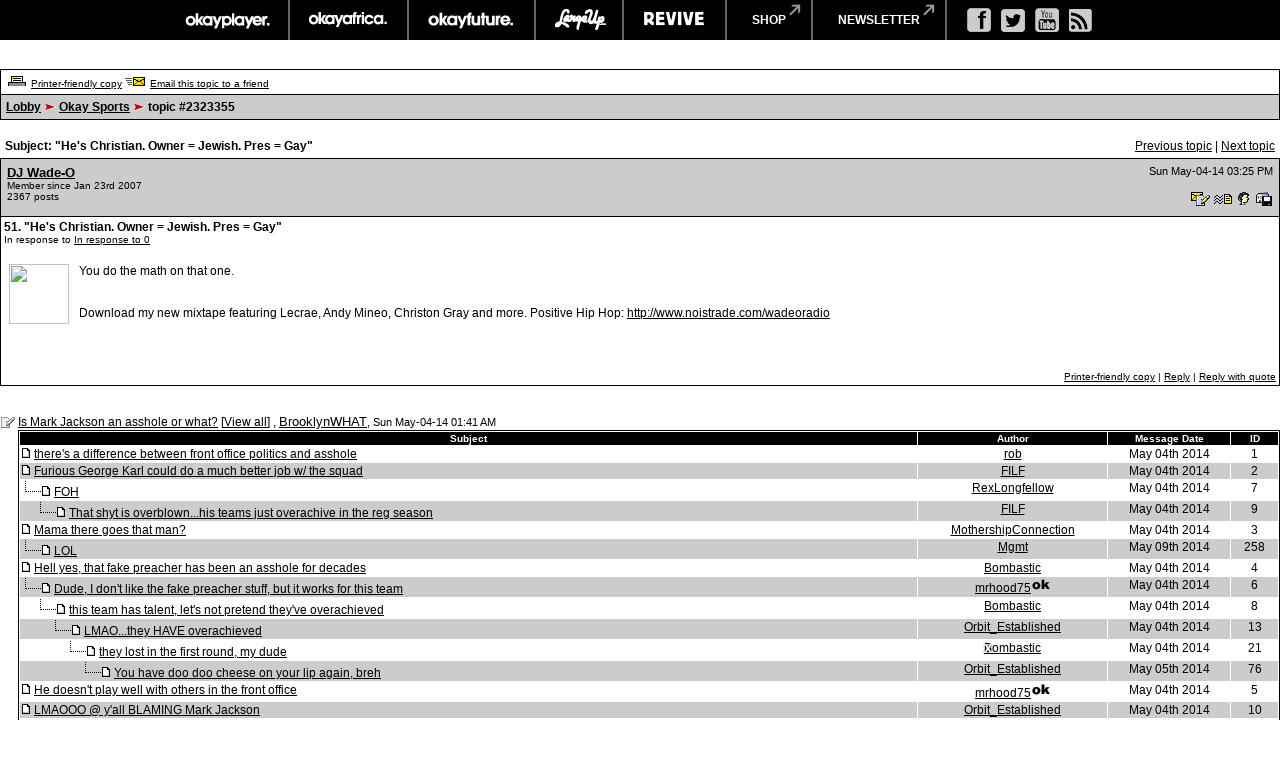

--- FILE ---
content_type: text/html
request_url: https://board.okayplayer.com/okp.php?az=show_mesg&forum=8&topic_id=2323355&mesg_id=2323509&page=
body_size: 220557
content:
<!DOCTYPE HTML PUBLIC "-//W3C//DTD HTML 4.01 Transitional//EN">
<html xmlns="http://www.w3.org/1999/xhtml" lang="en" xml:lang="en">
<head>
		<title>Okayplayer.com Boards - Viewing message</title>
		<meta charset="utf-8" />
		<meta http-equiv="Content-Type" content="text/html" />
		<link rel="stylesheet" type="text/css" href="dc.css" />
		<link rel="stylesheet" type="text/css" href="widget.css" />
		<link rel="stylesheet" type="text/css" href="fonts.css" />
		<script src="dcf.js" type="text/JavaScript"></script>
		<script src="/__utm.js" type="text/javascript"></script>
		<link rel="stylesheet" type="text/css" href="/assets/css/custom.css" />
		<!--OKP MENU -->
		<script src="//ajax.googleapis.com/ajax/libs/jquery/1.10.2/jquery.min.js"></script>
		<script src="/assets/js/core.js"></script>
		<!--OKP MENU END -->
<!-- Google DFP -->
<script type='text/javascript'>
var googletag = googletag || {};
googletag.cmd = googletag.cmd || [];
(function() {
var gads = document.createElement('script');
gads.async = true;
gads.type = 'text/javascript';
var useSSL = 'https:' == document.location.protocol;
gads.src = (useSSL ? 'https:' : 'http:') + 
'//www.googletagservices.com/tag/js/gpt.js';
var node = document.getElementsByTagName('script')[0];
// node.parentNode.insertBefore(gads, node);
})();
</script>

<script type='text/javascript'>
googletag.cmd.push(function() {
// googletag.defineSlot('/1011202/OKP_MSG_1x1_001', [1, 1], 'div-gpt-ad-1409147679093-0').addService(googletag.pubads());
googletag.defineSlot('/1011202/OKP_MSG_BOT_728x90_001', [[970, 250], [728, 90]], 'div-gpt-ad-1409147679093-1').addService(googletag.pubads());
googletag.defineSlot('/1011202/OKP_MSG_TOP_300x250_001', [300, 250], 'div-gpt-ad-1409147679093-2').addService(googletag.pubads());
// googletag.defineSlot('/1011202/OKP_MSG_TOP_728x90_001', [728, 90], 'div-gpt-ad-1409147679093-3').addService(googletag.pubads());
// googletag.defineSlot('/1011202/OKP_MSG_TOP_970x250_001', [970, 250], 'div-gpt-ad-1409147679093-4').addService(googletag.pubads());
googletag.defineSlot('/1011202/OKP_MSG_TOP_728x90_001', [[970, 250], [728, 90]], 'div-gpt-ad-1438697613794-0').addService(googletag.pubads());
googletag.pubads().enableSingleRequest();
googletag.enableServices();
});
</script>

<script async src="https://securepubads.g.doubleclick.net/tag/js/gpt.js"></script>
<!-- //Connect Container: okayplayer_connect --> 
<script src="//get.s-onetag.com/436c27d6-f52e-4138-804b-9d8e002a5663/tag.min.js" async defer></script>
</head>
<div id='root'></div>
	<BODY BGCOLOR=#ffffff leftmargin="0" topmargin="0" marginwidth="0" marginheight="0">

	<!-- START: Network Navigation //-->
	<div id="network-bar">
		<div class="sup_header">
			<ul class="top-nav clearfix">
				<li class="okp">
					<a href="http://www.okayplayer.com/" target="_ext" class="main-link">okayplayer</a>
					<ul class="sub-nav">
						<li class="left">
							<a href="http://www.okayplayer.com/news" target="_ext">News</a>
							<a href="http://www.okayplayer.com/audio" target="_ext">Audio</a>
							<a href="http://www.okayplayer.com/video" target="_ext">Videos</a>
							<a href="http://events.okayplayer.com/" target="_ext">Events</a>
							<a href="http://www.okayplayer.com/video/okayplayertv" target="_ext">Okayplayer TV</a>
						</li>
						<li class="right">
							Loading...
						</li>
					</ul>
				</li>					
				<li class="oka">
					<a href="http://www.okayafrica.com/" target="_ext" class="main-link">okayafrica</a>
					<ul class="sub-nav">
						<li class="left">
							<a href="http://www.okayafrica.com/category/news/" target="_ext">News</a>
							<a href="http://www.okayafrica.com/category/audio/" target="_ext">Audio</a>
							<a href="http://www.okayafrica.com/category/video/" target="_ext">Video</a>
							<a href="http://www.okayafrica.com/category/style-2/" target="_ext">Style</a>
							<a href="http://www.okayafrica.com/category/events/" target="_ext">Events</a>
						</li>
						<li class="right">
							Loading...
						</li>
					</ul>
				</li>
				<li class="okf">
					<a href="http://www.okayfuture.com/" target="_ext" class="main-link">okayfuture</a>
					<ul class="sub-nav">
						<li class="left">
							<a href="http://www.okayfuture.com/tracks" target="_ext">Tracks</a>
							<a href="http://www.okayfuture.com/videos" target="_ext">Videos</a>
							<a href="http://www.okayfuture.com/mixes" target="_ext">Mixes</a>
							<a href="http://www.okayfuture.com/features" target="_ext">Features</a>
							<a href="http://www.okayfuture.com/parties" target="_ext">Parties</a>
						</li>
						<li class="right">
							Loading...
						</li>
					</ul>
				</li>
				<li class="lu">
					<a href="http://largeup.okayplayer.com/" target="_ext" class="main-link">largeup</a>
					<ul class="sub-nav">
						<li class="left">
							<a href="http://www.largeup.com/music/" target="_ext">Music</a>
							<a href="http://www.largeup.com/style/" target="_ext">Style</a>
							<a href="http://www.largeup.com/sports/" target="_ext">Sports</a>
							<a href="http://www.largeup.com/food/" target="_ext">Food</a>
							<a href="http://www.largeup.com/travel/" target="_ext">Travel</a>
						</li>
						<li class="right">
							Loading...
						</li>
					</ul>
				</li>
				<li class="rev">
					<a href="http://revive-music.com/" target="_ext" class="main-link">revive music</a>
					<ul class="sub-nav">
						<li class="left">
							<a href="http://revive-music.com/news/" target="_ext">News</a>
							<a href="http://revive-music.com/musicians/" target="_ext">Musicians</a>
							<a href="http://revive-music.com/features/" target="_ext">Features</a>
							<a href="http://revive-music.com/concerts/" target="_ext">Concerts</a>
							<a href="http://revive-music.com/magazine/" target="_ext">Magazine</a>
						</li>
						<li class="right">
							Loading...
						</li>
					</ul>
				</li>
				<li class="store">
					<a href="http://shop.okayplayer.com/" target="_ext" class="shop-link">shop</a>
					<ul class="sub-nav">
						<li class="left">
							<a href="http://shop.okayplayer.com/collections/okayplayer" target="_ext">Okayplayer</a>
							<a href="http://shop.okayplayer.com/collections/okayafrica" target="_ext">Okayafrica</a>
							<a href="http://shop.okayplayer.com/collections/the-roots" target="_ext">The Roots</a>
							<a href="http://shop.okayplayer.com/collections/atcq" target="_ext">A Tribe Called Quest</a>
							
						</li>
						<li class="right">
							Loading...
						</li>
					</ul>
				</li>	
				<li class="mailinglist">
					<a href="javascript:;;">newsletter</a>
					<ul class="sub-nav">
						<li class="left"></li>
						<li class="right">
							<div id="mc_signup">
								<form method="post" action="#signup" id="mc_signup_form_sidebar" onsubmit="processSignupForm(); return false">
									<div class="mc_form_inside">
										<div class="mc_interest">
											<br/>
										
											<input type="checkbox" name="lists[]" id="mc_okayplayer" class="mc_interest" value="ec9255e681" checked="checked" />
											<label for="mc_okayplayer" class="mc_interest_label">okayplayer</label>
				
											<input type="checkbox" name="lists[]" id="mc_okayafrica" class="mc_interest" value="6ad80cf1bb" checked="checked" />
											<label for="mc_okayafrica" class="mc_interest_label">okayafrica</label>
				
											<input type="checkbox" name="lists[]" id="mc_okayfuture" class="mc_interest" value="604f7812e9" checked="checked" />
											<label for="mc_okayfuture" class="mc_interest_label">okayfuture</label>
											<br/>
											<input type="checkbox" name="lists[]" id="mc_largeup" class="mc_interest" value="5abaee40da" checked="checked" />
											<label for="mc_largeup" class="mc_interest_label">largeup</label>
				
											<input type="checkbox" name="lists[]" id="mc_revivalist" class="mc_interest" value="39d626095c" checked="checked" />
											<label for="mc_revivalist" class="mc_interest_label">revive music</label>
				
											<input type="checkbox" name="lists[]" id="mc_the_roots" class="mc_interest" value="177c66a34e" checked="checked" />
											<label for="mc_the_roots" class="mc_interest_label">the roots</label>
										</div>
									</div>
									<br/>
									<div class="mc_merge_var">
										<input type="text" size="18" value="" name="mc_mv_EMAIL" id="mc_mv_EMAIL" class="mc_input"/>
										<input type="submit" name="mc_signup_submit" id="mc_signup_submit" value="Subscribe" class="button" />
									</div>
									<div class="updated" id="mc_message"></div><!-- /mc_message -->									
								</form>
							</div>
						</li>
					</ul>
				</li>		
			</ul>				
			<ul class="ad-nav">
				<li class="socials">
					<a href="http://www.facebook.com/okayplayer" class="fb" target="_ext"></a>
					<a href="http://twitter.com/okayplayer" class="tw" target="_ext"></a>
					<a href="http://www.youtube.com/okayplayer" class="yt" target="_ext"></a>
					<a href="http://www.okayplayer.com/feed" class="rss" target="_ext"></a>
				</li>
			</ul>
		</div>
	</div>
	<!-- END: Network Navigation //-->

	<!-- /1011202/OKP_MSG_TOP_728x90_001 -->
	<center>
	<div id='div-gpt-ad-1438697613794-0'>
	<script type='text/javascript'>
	googletag.cmd.push(function() { googletag.display('div-gpt-ad-1438697613794-0'); });
	</script>
	</div>
	</center>
		
	<br />
<a name="top"></a><table class="dcborder" cellspacing="0" 
          cellpadding="0" width="100%"><tr><td>
<table width="100%" border="0" cellspacing="1" cellpadding="5">
<tr class="dcmenu"><td class="dcmenu"><a href="okp.php?az=printer_friendly&forum=8&topic_id=2323355"><img src="./images/printer_friendly.gif" border="0" alt="" /></a> <a href="okp.php?az=printer_friendly&forum=8&topic_id=2323355">Printer-friendly copy</a> <a href="okp.php?az=email_to_friend&forum=8&topic_id=2323355"><img src="./images/email_to_friend.gif" border="0" alt="" /></a> <a href="okp.php?az=email_to_friend&forum=8&topic_id=2323355">Email this topic to a friend</a></td></tr>
<tr class="dcnavmenu"><td class="dcnavmenu"><a href="okp.php">Lobby</a> <img src="./images/dir.gif" border="0" alt="" /> <a href="okp.php?az=show_topics&forum=8&page=">Okay Sports</a>
            <img src="./images/dir.gif" border="0" alt="" /> topic #2323355</td></tr>
</table></td></tr></table>
<br /><table class="dcborder" cellspacing="0" 
          cellpadding="0" width="100%"><tr><td>
<table width="100%" border="0" cellspacing="0" cellpadding="5">
<tr class="dcmenu"><td class="dcsubjecttitle"
      width="100%"><strong>Subject:
      "He's Christian. Owner = Jewish. Pres = Gay"</strong></td><td align="right" nowrap="nowrap">
      <span class="dcmisc">
       <a href="okp.php?az=show_mesg&forum=8&topic_id=2448954&mesg_id=2448954&listing_type=&page=">Previous  topic</a> |  <a href="okp.php?az=show_mesg&forum=8&topic_id=2448771&mesg_id=2448771&listing_type=&page=">Next  topic</a>
</span></td></tr>
</table></td></tr></table>
   <table class="dcborder" cellspacing="0" cellpadding="0" 
   width="100%"><tr><td><table border="0" width="100%"
   cellspacing="1" cellpadding="3"><tr><td class="dcdark" colspan="2">
   <table border="0" cellspacing="0" cellpadding="3" 
   width="100%"><tr><td class="dcdark" width="100%">
   <a name="2323509"></a><strong><a href="okp.php?az=user_profiles&u_id=162132"
                     class="dcauthorlink">DJ Wade-O</a></strong><br />
      <span class="dcauthorinfo">Member since Jan 23rd 2007</span>
   <span class="dcauthorinfo"><br /> 2367 posts</span>
   </td><td 
   class="dcdark" align="right" nowrap><span class="dcdate">Sun May-04-14 03:25 PM</span><br /><br /><a href="okp.php?az=send_email&u_id=162132"><img
                    src="./images/email.gif" border="0"
                    alt="Click to send email to this author" /></a> <a href="okp.php?az=send_mesg&u_id=162132"><img
               src="./images/mesg.gif" border="0"
               alt="Click to send private message to this author" /></a><a href="okp.php?az=user_profiles&u_id=162132"><img
               src="./images/profile_small.gif" border="0"
               alt="Click to view this author's profile" /></a><a href="okp.php?az=add_buddy&u_id=162132"><img
               src="./images/mesg_add_buddy.gif" border="0"
               alt="Click to add this author to your buddy list" /></a></td></tr>
   </table></td></tr>
   <tr><td class="dclite" colspan="2">
   <strong>51.  "He's Christian. Owner = Jewish. Pres = Gay"</strong><br />
   <span class="dcauthorinfo">In response to <a href="okp.php?az=show_mesg&forum=8&topic_id=2323355&mesg_id=2323355">In response to 0</a><br /></span>
   
   <br />
   <table border="0" cellspacing="0" cellpadding="5" 
   width="100%"><tr><td class="dclite" nowrap><img src="http://wadeoradio.com/wp-content/uploads/2014/05/wade-okp-avatar.jpg" height="60"
            width="60" alt="" /> <br />&nbsp;&nbsp;<br />
   <br/>&nbsp;&nbsp;&nbsp;&nbsp;&nbsp;&nbsp;&nbsp;&nbsp;&nbsp;&nbsp;</td>
   <td class="dclite" width="100%">
   <p class="dcmessage">You do the math on that one.<br /><br /><br />Download my new mixtape featuring Lecrae, Andy Mineo, Christon Gray and more. Positive Hip Hop: <a href="http://www.noistrade.com/wadeoradio" target="_blank">http://www.noistrade.com/wadeoradio</a></p>
   <p>&nbsp;&nbsp;</p>
   </td>
   </tr></table>
   <table border="0" cellspacing="0" cellpadding="0" 
   width="100%"><tr><td class="dcmenu" width="100%"></td>
   <td class="dcmenu" align="right" nowrap><a href="okp.php?az=printer_friendly&forum=8&topic_id=2323355&mesg_id=2323509">Printer-friendly copy</a>
 | 
         <a href="okp.php?az=post&forum=8&topic_id=2323355&mesg_id=2323509">Reply</a> |
         <a href="okp.php?az=post&quote=yes&forum=8&topic_id=2323355&mesg_id=2323509">Reply with quote</a>
</td>
   </tr></table></td></tr></table></td></tr></table><br /><br /><table class="dcborder" cellspacing="0" 
          cellpadding="0" width="100%"><tr><td>
<table width="100%" border="0" cellspacing="0" cellpadding="0">
<tr class="dclite"><td class="dclite" width="10"><img src="./images/icon_general.gif"  border="0" alt="" /></td><td class="dclite" width="100%"><span class="dctocsubject"><a href="okp.php?az=show_mesg&forum=8&topic_id=2323355&mesg_id=2323355&page=">Is Mark Jackson an asshole or what?</a>
               [<a href="okp.php?az=show_topic&forum=8&topic_id=2323355&mode=full">View all</a>]</span> , <a href="okp.php?az=user_profiles&u_id=164473"
                     class="dcauthorlink">BrooklynWHAT</a>, <span class="dcdate">Sun May-04-14 01:41 AM</span>
</td></td><tr class="dclite"><td class="dclite" width="10">&nbsp;</td><td class="dclite" width="100%"><table class="dcborder" cellspacing="0" 
          cellpadding="0" width="100%"><tr><td>
<table width="100%" border="0" color="#FFFFFF" cellspacing="1" cellpadding="0">
<tr><td><table class="dctoc" cellspacing="0"
          cellpadding="0" width="100%"><tr><td>
<table width="100%" border="0" cellspacing="1" cellpadding="1"><tr class="dcheading">
                <td class="dcheading" align="center" >Subject</td>
                <td class="dcheading" align="center" width="120">Author</td>
                <td class="dcheading" align="center" width="120">Message Date</td>
                <td class="dcheading" align="center" width="45">ID</td></tr>
<tr class="dclite"><td><img src="./images/reply_message.gif"  border="0" alt="" /> <a href="okp.php?az=show_mesg&forum=8&topic_id=2323355&mesg_id=2323358&page=" class="dctocsubject">there's a difference between front office politics and asshole</a></td>
                                    <td><div align="center"><span class="dctocmisc"><a href="okp.php?az=user_profiles&u_id=127003">rob</a></span></div></td><td>
                               <div align="center"><span class="dctocmisc">May 04th 2014</span></div></td><td><div align="center"><span
                              class="dctocmisc">1</span></div>
</td></tr>
<tr class="dcdark"><td><img src="./images/reply_message.gif"  border="0" alt="" /> <a href="okp.php?az=show_mesg&forum=8&topic_id=2323355&mesg_id=2323360&page=" class="dctocsubject">Furious George Karl could do a much better job w/ the squad </a></td>
                                    <td><div align="center"><span class="dctocmisc"><a href="okp.php?az=user_profiles&u_id=164264">FILF</a></span></div></td><td>
                               <div align="center"><span class="dctocmisc">May 04th 2014</span></div></td><td><div align="center"><span
                              class="dctocmisc">2</span></div>
</td></tr>
<tr class="dclite"><td><img src="./images/last_mesg_level.gif" alt="" /><img src="./images/reply_message.gif"  border="0" alt="" /> <a href="okp.php?az=show_mesg&forum=8&topic_id=2323355&mesg_id=2323373&page=" class="dctocsubject">FOH</a></td>
                                    <td><div align="center"><span class="dctocmisc"><a href="okp.php?az=user_profiles&u_id=124263">RexLongfellow</a></span></div></td><td>
                               <div align="center"><span class="dctocmisc">May 04th 2014</span></div></td><td><div align="center"><span
                              class="dctocmisc">7</span></div>
</td></tr>
<tr class="dcdark"><td>&nbsp;&nbsp;&nbsp;&nbsp;&nbsp;<img src="./images/last_mesg_level.gif" alt="" /><img src="./images/reply_message.gif"  border="0" alt="" /> <a href="okp.php?az=show_mesg&forum=8&topic_id=2323355&mesg_id=2323382&page=" class="dctocsubject">That shyt is overblown...his teams just overachive in the reg season</a></td>
                                    <td><div align="center"><span class="dctocmisc"><a href="okp.php?az=user_profiles&u_id=164264">FILF</a></span></div></td><td>
                               <div align="center"><span class="dctocmisc">May 04th 2014</span></div></td><td><div align="center"><span
                              class="dctocmisc">9</span></div>
</td></tr>
<tr class="dclite"><td><img src="./images/reply_message.gif"  border="0" alt="" /> <a href="okp.php?az=show_mesg&forum=8&topic_id=2323355&mesg_id=2323361&page=" class="dctocsubject">Mama there goes that man?</a></td>
                                    <td><div align="center"><span class="dctocmisc"><a href="okp.php?az=user_profiles&u_id=140199">MothershipConnection</a></span></div></td><td>
                               <div align="center"><span class="dctocmisc">May 04th 2014</span></div></td><td><div align="center"><span
                              class="dctocmisc">3</span></div>
</td></tr>
<tr class="dcdark"><td><img src="./images/last_mesg_level.gif" alt="" /><img src="./images/reply_message.gif"  border="0" alt="" /> <a href="okp.php?az=show_mesg&forum=8&topic_id=2323355&mesg_id=2325762&page=" class="dctocsubject">LOL</a></td>
                                    <td><div align="center"><span class="dctocmisc"><a href="okp.php?az=user_profiles&u_id=146583">Mgmt</a></span></div></td><td>
                               <div align="center"><span class="dctocmisc">May 09th 2014</span></div></td><td><div align="center"><span
                              class="dctocmisc">258</span></div>
</td></tr>
<tr class="dclite"><td><img src="./images/reply_message.gif"  border="0" alt="" /> <a href="okp.php?az=show_mesg&forum=8&topic_id=2323355&mesg_id=2323364&page=" class="dctocsubject">Hell yes, that fake preacher has been an asshole for decades</a></td>
                                    <td><div align="center"><span class="dctocmisc"><a href="okp.php?az=user_profiles&u_id=123598">Bombastic</a></span></div></td><td>
                               <div align="center"><span class="dctocmisc">May 04th 2014</span></div></td><td><div align="center"><span
                              class="dctocmisc">4</span></div>
</td></tr>
<tr class="dcdark"><td><img src="./images/last_mesg_level.gif" alt="" /><img src="./images/reply_message.gif"  border="0" alt="" /> <a href="okp.php?az=show_mesg&forum=8&topic_id=2323355&mesg_id=2323368&page=" class="dctocsubject">Dude, I don't like the fake preacher stuff, but it works for this team</a></td>
                                    <td><div align="center"><span class="dctocmisc"><a href="okp.php?az=user_profiles&u_id=144991">mrhood75</a><img src="./images/moderator_icon.gif" border="0" alt="" /></span></div></td><td>
                               <div align="center"><span class="dctocmisc">May 04th 2014</span></div></td><td><div align="center"><span
                              class="dctocmisc">6</span></div>
</td></tr>
<tr class="dclite"><td>&nbsp;&nbsp;&nbsp;&nbsp;&nbsp;<img src="./images/last_mesg_level.gif" alt="" /><img src="./images/reply_message.gif"  border="0" alt="" /> <a href="okp.php?az=show_mesg&forum=8&topic_id=2323355&mesg_id=2323376&page=" class="dctocsubject">this team has talent, let's not pretend they've overachieved</a></td>
                                    <td><div align="center"><span class="dctocmisc"><a href="okp.php?az=user_profiles&u_id=123598">Bombastic</a></span></div></td><td>
                               <div align="center"><span class="dctocmisc">May 04th 2014</span></div></td><td><div align="center"><span
                              class="dctocmisc">8</span></div>
</td></tr>
<tr class="dcdark"><td>&nbsp;&nbsp;&nbsp;&nbsp;&nbsp;&nbsp;&nbsp;&nbsp;&nbsp;&nbsp;<img src="./images/last_mesg_level.gif" alt="" /><img src="./images/reply_message.gif"  border="0" alt="" /> <a href="okp.php?az=show_mesg&forum=8&topic_id=2323355&mesg_id=2323392&page=" class="dctocsubject">LMAO...they HAVE overachieved</a></td>
                                    <td><div align="center"><span class="dctocmisc"><a href="okp.php?az=user_profiles&u_id=131709">Orbit_Established</a></span></div></td><td>
                               <div align="center"><span class="dctocmisc">May 04th 2014</span></div></td><td><div align="center"><span
                              class="dctocmisc">13</span></div>
</td></tr>
<tr class="dclite"><td>&nbsp;&nbsp;&nbsp;&nbsp;&nbsp;&nbsp;&nbsp;&nbsp;&nbsp;&nbsp;&nbsp;&nbsp;&nbsp;&nbsp;&nbsp;<img src="./images/last_mesg_level.gif" alt="" /><img src="./images/reply_message.gif"  border="0" alt="" /> <a href="okp.php?az=show_mesg&forum=8&topic_id=2323355&mesg_id=2323408&page=" class="dctocsubject">they lost in the first round, my dude</a></td>
                                    <td><div align="center"><span class="dctocmisc"><a href="okp.php?az=user_profiles&u_id=123598">Bombastic</a></span></div></td><td>
                               <div align="center"><span class="dctocmisc">May 04th 2014</span></div></td><td><div align="center"><span
                              class="dctocmisc">21</span></div>
</td></tr>
<tr class="dcdark"><td>&nbsp;&nbsp;&nbsp;&nbsp;&nbsp;&nbsp;&nbsp;&nbsp;&nbsp;&nbsp;&nbsp;&nbsp;&nbsp;&nbsp;&nbsp;&nbsp;&nbsp;&nbsp;&nbsp;&nbsp;<img src="./images/last_mesg_level.gif" alt="" /><img src="./images/reply_message.gif"  border="0" alt="" /> <a href="okp.php?az=show_mesg&forum=8&topic_id=2323355&mesg_id=2323705&page=" class="dctocsubject">You have doo doo cheese on your lip again, breh</a></td>
                                    <td><div align="center"><span class="dctocmisc"><a href="okp.php?az=user_profiles&u_id=131709">Orbit_Established</a></span></div></td><td>
                               <div align="center"><span class="dctocmisc">May 05th 2014</span></div></td><td><div align="center"><span
                              class="dctocmisc">76</span></div>
</td></tr>
<tr class="dclite"><td><img src="./images/reply_message.gif"  border="0" alt="" /> <a href="okp.php?az=show_mesg&forum=8&topic_id=2323355&mesg_id=2323367&page=" class="dctocsubject">He doesn't play well with others in the front office</a></td>
                                    <td><div align="center"><span class="dctocmisc"><a href="okp.php?az=user_profiles&u_id=144991">mrhood75</a><img src="./images/moderator_icon.gif" border="0" alt="" /></span></div></td><td>
                               <div align="center"><span class="dctocmisc">May 04th 2014</span></div></td><td><div align="center"><span
                              class="dctocmisc">5</span></div>
</td></tr>
<tr class="dcdark"><td><img src="./images/reply_message.gif"  border="0" alt="" /> <a href="okp.php?az=show_mesg&forum=8&topic_id=2323355&mesg_id=2323385&page=" class="dctocsubject">LMAOOO @ y'all BLAMING Mark Jackson</a></td>
                                    <td><div align="center"><span class="dctocmisc"><a href="okp.php?az=user_profiles&u_id=131709">Orbit_Established</a></span></div></td><td>
                               <div align="center"><span class="dctocmisc">May 04th 2014</span></div></td><td><div align="center"><span
                              class="dctocmisc">10</span></div>
</td></tr>
<tr class="dclite"><td><img src="./images/mesg_level.gif" alt="" /><img src="./images/reply_message.gif"  border="0" alt="" /> <a href="okp.php?az=show_mesg&forum=8&topic_id=2323355&mesg_id=2323389&page=" class="dctocsubject">base.</a></td>
                                    <td><div align="center"><span class="dctocmisc"><a href="okp.php?az=user_profiles&u_id=174490">darius heyward bey</a></span></div></td><td>
                               <div align="center"><span class="dctocmisc">May 04th 2014</span></div></td><td><div align="center"><span
                              class="dctocmisc">11</span></div>
</td></tr>
<tr class="dcdark"><td><img src="./images/middle_mesg_level.gif" alt="" /><img src="./images/last_mesg_level.gif" alt="" /><img src="./images/reply_message.gif"  border="0" alt="" /> <a href="okp.php?az=show_mesg&forum=8&topic_id=2323355&mesg_id=2323391&page=" class="dctocsubject">Clippers are 30,000 times better and deeper than GSW</a></td>
                                    <td><div align="center"><span class="dctocmisc"><a href="okp.php?az=user_profiles&u_id=131709">Orbit_Established</a></span></div></td><td>
                               <div align="center"><span class="dctocmisc">May 04th 2014</span></div></td><td><div align="center"><span
                              class="dctocmisc">12</span></div>
</td></tr>
<tr class="dclite"><td><img src="./images/middle_mesg_level.gif" alt="" />&nbsp;&nbsp;&nbsp;&nbsp;&nbsp;<img src="./images/mesg_level.gif" alt="" /><img src="./images/reply_message.gif"  border="0" alt="" /> <a href="okp.php?az=show_mesg&forum=8&topic_id=2323355&mesg_id=2323403&page=" class="dctocsubject">exactly. they tryna give him that Dungy treatment.</a></td>
                                    <td><div align="center"><span class="dctocmisc"><a href="okp.php?az=user_profiles&u_id=174490">darius heyward bey</a></span></div></td><td>
                               <div align="center"><span class="dctocmisc">May 04th 2014</span></div></td><td><div align="center"><span
                              class="dctocmisc">17</span></div>
</td></tr>
<tr class="dcdark"><td><img src="./images/middle_mesg_level.gif" alt="" />&nbsp;&nbsp;&nbsp;&nbsp;&nbsp;<img src="./images/mesg_level.gif" alt="" /><img src="./images/reply_message.gif"  border="0" alt="" /> <a href="okp.php?az=show_mesg&forum=8&topic_id=2323355&mesg_id=2323405&page=" class="dctocsubject">If he were a better coach, they wouldn't have fallen to the 6 seed</a></td>
                                    <td><div align="center"><span class="dctocmisc"><a href="okp.php?az=user_profiles&u_id=139828">Frobert</a></span></div></td><td>
                               <div align="center"><span class="dctocmisc">May 04th 2014</span></div></td><td><div align="center"><span
                              class="dctocmisc">18</span></div>
</td></tr>
<tr class="dclite"><td><img src="./images/middle_mesg_level.gif" alt="" />&nbsp;&nbsp;&nbsp;&nbsp;&nbsp;<img src="./images/middle_mesg_level.gif" alt="" /><img src="./images/mesg_level.gif" alt="" /><img src="./images/reply_message.gif"  border="0" alt="" /> <a href="okp.php?az=show_mesg&forum=8&topic_id=2323355&mesg_id=2323417&page=" class="dctocsubject">LMAO...so you saying they are better than Portland or Houston!?!?!</a></td>
                                    <td><div align="center"><span class="dctocmisc"><a href="okp.php?az=user_profiles&u_id=131709">Orbit_Established</a></span></div></td><td>
                               <div align="center"><span class="dctocmisc">May 04th 2014</span></div></td><td><div align="center"><span
                              class="dctocmisc">26</span></div>
</td></tr>
<tr class="dcdark"><td><img src="./images/middle_mesg_level.gif" alt="" />&nbsp;&nbsp;&nbsp;&nbsp;&nbsp;<img src="./images/middle_mesg_level.gif" alt="" /><img src="./images/middle_mesg_level.gif" alt="" /><img src="./images/last_mesg_level.gif" alt="" /><img src="./images/reply_message.gif"  border="0" alt="" /> <a href="okp.php?az=show_mesg&forum=8&topic_id=2323355&mesg_id=2323422&page=" class="dctocsubject">As talented as Houston. More talented than Portland/San Antonio</a></td>
                                    <td><div align="center"><span class="dctocmisc"><a href="okp.php?az=user_profiles&u_id=139828">Frobert</a></span></div></td><td>
                               <div align="center"><span class="dctocmisc">May 04th 2014</span></div></td><td><div align="center"><span
                              class="dctocmisc">29</span></div>
</td></tr>
<tr class="dclite"><td><img src="./images/middle_mesg_level.gif" alt="" />&nbsp;&nbsp;&nbsp;&nbsp;&nbsp;<img src="./images/middle_mesg_level.gif" alt="" /><img src="./images/middle_mesg_level.gif" alt="" />&nbsp;&nbsp;&nbsp;&nbsp;&nbsp;<img src="./images/mesg_level.gif" alt="" /><img src="./images/reply_message.gif"  border="0" alt="" /> <a href="okp.php?az=show_mesg&forum=8&topic_id=2323355&mesg_id=2323425&page=" class="dctocsubject"></a></td>
                                    <td><div align="center"><span class="dctocmisc"><a href="okp.php?az=user_profiles&u_id=174490">darius heyward bey</a></span></div></td><td>
                               <div align="center"><span class="dctocmisc">May 04th 2014</span></div></td><td><div align="center"><span
                              class="dctocmisc">31</span></div>
</td></tr>
<tr class="dcdark"><td><img src="./images/middle_mesg_level.gif" alt="" />&nbsp;&nbsp;&nbsp;&nbsp;&nbsp;<img src="./images/middle_mesg_level.gif" alt="" /><img src="./images/middle_mesg_level.gif" alt="" />&nbsp;&nbsp;&nbsp;&nbsp;&nbsp;<img src="./images/mesg_level.gif" alt="" /><img src="./images/reply_message.gif"  border="0" alt="" /> <a href="okp.php?az=show_mesg&forum=8&topic_id=2323355&mesg_id=2323428&page=" class="dctocsubject">lmao ok.</a></td>
                                    <td><div align="center"><span class="dctocmisc"><a href="okp.php?az=user_profiles&u_id=164473">BrooklynWHAT</a></span></div></td><td>
                               <div align="center"><span class="dctocmisc">May 04th 2014</span></div></td><td><div align="center"><span
                              class="dctocmisc">33</span></div>
</td></tr>
<tr class="dclite"><td><img src="./images/middle_mesg_level.gif" alt="" />&nbsp;&nbsp;&nbsp;&nbsp;&nbsp;<img src="./images/middle_mesg_level.gif" alt="" /><img src="./images/middle_mesg_level.gif" alt="" />&nbsp;&nbsp;&nbsp;&nbsp;&nbsp;<img src="./images/mesg_level.gif" alt="" /><img src="./images/reply_message.gif"  border="0" alt="" /> <a href="okp.php?az=show_mesg&forum=8&topic_id=2323355&mesg_id=2323461&page=" class="dctocsubject">Archive</a></td>
                                    <td><div align="center"><span class="dctocmisc"><a href="okp.php?az=user_profiles&u_id=131709">Orbit_Established</a></span></div></td><td>
                               <div align="center"><span class="dctocmisc">May 04th 2014</span></div></td><td><div align="center"><span
                              class="dctocmisc">39</span></div>
</td></tr>
<tr class="dcdark"><td><img src="./images/middle_mesg_level.gif" alt="" />&nbsp;&nbsp;&nbsp;&nbsp;&nbsp;<img src="./images/middle_mesg_level.gif" alt="" /><img src="./images/middle_mesg_level.gif" alt="" />&nbsp;&nbsp;&nbsp;&nbsp;&nbsp;<img src="./images/mesg_level.gif" alt="" /><img src="./images/reply_message.gif"  border="0" alt="" /> <a href="okp.php?az=show_mesg&forum=8&topic_id=2323355&mesg_id=2323478&page=" class="dctocsubject">This and post 10 have really upped the stupidity ante </a></td>
                                    <td><div align="center"><span class="dctocmisc"><a href="okp.php?az=user_profiles&u_id=143524">LA2Philly</a></span></div></td><td>
                               <div align="center"><span class="dctocmisc">May 04th 2014</span></div></td><td><div align="center"><span
                              class="dctocmisc">45</span></div>
</td></tr>
<tr class="dclite"><td><img src="./images/middle_mesg_level.gif" alt="" />&nbsp;&nbsp;&nbsp;&nbsp;&nbsp;<img src="./images/middle_mesg_level.gif" alt="" /><img src="./images/middle_mesg_level.gif" alt="" />&nbsp;&nbsp;&nbsp;&nbsp;&nbsp;<img src="./images/mesg_level.gif" alt="" /><img src="./images/reply_message.gif"  border="0" alt="" /> <a href="okp.php?az=show_mesg&forum=8&topic_id=2323355&mesg_id=2323529&page=" class="dctocsubject">wow</a></td>
                                    <td><div align="center"><span class="dctocmisc"><a href="okp.php?az=user_profiles&u_id=163337">astralblak</a></span></div></td><td>
                               <div align="center"><span class="dctocmisc">May 04th 2014</span></div></td><td><div align="center"><span
                              class="dctocmisc">58</span></div>
</td></tr>
<tr class="dcdark"><td><img src="./images/middle_mesg_level.gif" alt="" />&nbsp;&nbsp;&nbsp;&nbsp;&nbsp;<img src="./images/middle_mesg_level.gif" alt="" /><img src="./images/middle_mesg_level.gif" alt="" />&nbsp;&nbsp;&nbsp;&nbsp;&nbsp;<img src="./images/mesg_level.gif" alt="" /><img src="./images/reply_message.gif"  border="0" alt="" /> <a href="okp.php?az=show_mesg&forum=8&topic_id=2323355&mesg_id=2323616&page=" class="dctocsubject">WTF? The 2nd best player on GSW would be 4th best on Houston at best</a></td>
                                    <td><div align="center"><span class="dctocmisc"><a href="okp.php?az=user_profiles&u_id=124495">Lach</a></span></div></td><td>
                               <div align="center"><span class="dctocmisc">May 04th 2014</span></div></td><td><div align="center"><span
                              class="dctocmisc">70</span></div>
</td></tr>
<tr class="dclite"><td><img src="./images/middle_mesg_level.gif" alt="" />&nbsp;&nbsp;&nbsp;&nbsp;&nbsp;<img src="./images/middle_mesg_level.gif" alt="" /><img src="./images/middle_mesg_level.gif" alt="" />&nbsp;&nbsp;&nbsp;&nbsp;&nbsp;<img src="./images/middle_mesg_level.gif" alt="" /><img src="./images/last_mesg_level.gif" alt="" /><img src="./images/reply_message.gif"  border="0" alt="" /> <a href="okp.php?az=show_mesg&forum=8&topic_id=2323355&mesg_id=2323655&page=" class="dctocsubject">So wait, both Klay and Lee are worse than Parsons and Beverly?</a></td>
                                    <td><div align="center"><span class="dctocmisc"><a href="okp.php?az=user_profiles&u_id=144991">mrhood75</a><img src="./images/moderator_icon.gif" border="0" alt="" /></span></div></td><td>
                               <div align="center"><span class="dctocmisc">May 05th 2014</span></div></td><td><div align="center"><span
                              class="dctocmisc">73</span></div>
</td></tr>
<tr class="dcdark"><td><img src="./images/middle_mesg_level.gif" alt="" />&nbsp;&nbsp;&nbsp;&nbsp;&nbsp;<img src="./images/middle_mesg_level.gif" alt="" /><img src="./images/middle_mesg_level.gif" alt="" />&nbsp;&nbsp;&nbsp;&nbsp;&nbsp;<img src="./images/mesg_level.gif" alt="" /><img src="./images/reply_message.gif"  border="0" alt="" /> <a href="okp.php?az=show_mesg&forum=8&topic_id=2323355&mesg_id=2325131&page=" class="dctocsubject">GTFOH</a></td>
                                    <td><div align="center"><span class="dctocmisc"><a href="okp.php?az=user_profiles&u_id=144209">MistaGoodBar</a></span></div></td><td>
                               <div align="center"><span class="dctocmisc">May 08th 2014</span></div></td><td><div align="center"><span
                              class="dctocmisc">247</span></div>
</td></tr>
<tr class="dclite"><td><img src="./images/middle_mesg_level.gif" alt="" />&nbsp;&nbsp;&nbsp;&nbsp;&nbsp;<img src="./images/middle_mesg_level.gif" alt="" /><img src="./images/middle_mesg_level.gif" alt="" />&nbsp;&nbsp;&nbsp;&nbsp;&nbsp;<img src="./images/last_mesg_level.gif" alt="" /><img src="./images/reply_message.gif"  border="0" alt="" /> <a href="okp.php?az=show_mesg&forum=8&topic_id=2323355&mesg_id=2449060&page=" class="dctocsubject">Well whaddya know....</a></td>
                                    <td><div align="center"><span class="dctocmisc"><a href="okp.php?az=user_profiles&u_id=139828">Frobert</a></span></div></td><td>
                               <div align="center"><span class="dctocmisc">May 24th 2015</span></div></td><td><div align="center"><span
                              class="dctocmisc">275</span></div>
</td></tr>
<tr class="dcdark"><td><img src="./images/middle_mesg_level.gif" alt="" />&nbsp;&nbsp;&nbsp;&nbsp;&nbsp;<img src="./images/middle_mesg_level.gif" alt="" /><img src="./images/last_mesg_level.gif" alt="" /><img src="./images/reply_message.gif"  border="0" alt="" /> <a href="okp.php?az=show_mesg&forum=8&topic_id=2323355&mesg_id=2323423&page=" class="dctocsubject">most of these seedings came down to the last week.</a></td>
                                    <td><div align="center"><span class="dctocmisc"><a href="okp.php?az=user_profiles&u_id=174490">darius heyward bey</a></span></div></td><td>
                               <div align="center"><span class="dctocmisc">May 04th 2014</span></div></td><td><div align="center"><span
                              class="dctocmisc">30</span></div>
</td></tr>
<tr class="dclite"><td><img src="./images/middle_mesg_level.gif" alt="" />&nbsp;&nbsp;&nbsp;&nbsp;&nbsp;<img src="./images/mesg_level.gif" alt="" /><img src="./images/reply_message.gif"  border="0" alt="" /> <a href="okp.php?az=show_mesg&forum=8&topic_id=2323355&mesg_id=2323462&page=" class="dctocsubject">Clippers finally got a great coach, so now they're a legit contender</a></td>
                                    <td><div align="center"><span class="dctocmisc"><a href="okp.php?az=user_profiles&u_id=123598">Bombastic</a></span></div></td><td>
                               <div align="center"><span class="dctocmisc">May 04th 2014</span></div></td><td><div align="center"><span
                              class="dctocmisc">40</span></div>
</td></tr>
<tr class="dcdark"><td><img src="./images/middle_mesg_level.gif" alt="" />&nbsp;&nbsp;&nbsp;&nbsp;&nbsp;<img src="./images/last_mesg_level.gif" alt="" /><img src="./images/reply_message.gif"  border="0" alt="" /> <a href="okp.php?az=show_mesg&forum=8&topic_id=2323355&mesg_id=2323524&page=" class="dctocsubject">wrong post</a></td>
                                    <td><div align="center"><span class="dctocmisc"><a href="okp.php?az=user_profiles&u_id=163337">astralblak</a></span></div></td><td>
                               <div align="center"><span class="dctocmisc">May 04th 2014</span></div></td><td><div align="center"><span
                              class="dctocmisc">55</span></div>
</td></tr>
<tr class="dclite"><td><img src="./images/mesg_level.gif" alt="" /><img src="./images/reply_message.gif"  border="0" alt="" /> <a href="okp.php?az=show_mesg&forum=8&topic_id=2323355&mesg_id=2323401&page=" class="dctocsubject">Nobody GState fan in here is blaming and saying fire mark</a></td>
                                    <td><div align="center"><span class="dctocmisc"><a href="okp.php?az=user_profiles&u_id=144050">ShawndmeSlanted</a></span></div></td><td>
                               <div align="center"><span class="dctocmisc">May 04th 2014</span></div></td><td><div align="center"><span
                              class="dctocmisc">16</span></div>
</td></tr>
<tr class="dcdark"><td><img src="./images/mesg_level.gif" alt="" /><img src="./images/reply_message.gif"  border="0" alt="" /> <a href="okp.php?az=show_mesg&forum=8&topic_id=2323355&mesg_id=2323407&page=" class="dctocsubject">I'm mad</a></td>
                                    <td><div align="center"><span class="dctocmisc"><a href="okp.php?az=user_profiles&u_id=178345">okayplayery</a></span></div></td><td>
                               <div align="center"><span class="dctocmisc">May 04th 2014</span></div></td><td><div align="center"><span
                              class="dctocmisc">20</span></div>
</td></tr>
<tr class="dclite"><td><img src="./images/mesg_level.gif" alt="" /><img src="./images/reply_message.gif"  border="0" alt="" /> <a href="okp.php?az=show_mesg&forum=8&topic_id=2323355&mesg_id=2323411&page=" class="dctocsubject">lol cmon</a></td>
                                    <td><div align="center"><span class="dctocmisc"><a href="okp.php?az=user_profiles&u_id=130892">veritas</a></span></div></td><td>
                               <div align="center"><span class="dctocmisc">May 04th 2014</span></div></td><td><div align="center"><span
                              class="dctocmisc">22</span></div>
</td></tr>
<tr class="dcdark"><td><img src="./images/mesg_level.gif" alt="" /><img src="./images/reply_message.gif"  border="0" alt="" /> <a href="okp.php?az=show_mesg&forum=8&topic_id=2323355&mesg_id=2323413&page=" class="dctocsubject">am i reading this correctly?</a></td>
                                    <td><div align="center"><span class="dctocmisc"><a href="okp.php?az=user_profiles&u_id=167783">Amritsar</a></span></div></td><td>
                               <div align="center"><span class="dctocmisc">May 04th 2014</span></div></td><td><div align="center"><span
                              class="dctocmisc">24</span></div>
</td></tr>
<tr class="dclite"><td><img src="./images/last_mesg_level.gif" alt="" /><img src="./images/reply_message.gif"  border="0" alt="" /> <a href="okp.php?az=show_mesg&forum=8&topic_id=2323355&mesg_id=2323476&page=" class="dctocsubject">LOL</a></td>
                                    <td><div align="center"><span class="dctocmisc"><a href="okp.php?az=user_profiles&u_id=143524">LA2Philly</a></span></div></td><td>
                               <div align="center"><span class="dctocmisc">May 04th 2014</span></div></td><td><div align="center"><span
                              class="dctocmisc">44</span></div>
</td></tr>
<tr class="dcdark"><td><img src="./images/reply_message.gif"  border="0" alt="" /> <a href="okp.php?az=show_mesg&forum=8&topic_id=2323355&mesg_id=2323394&page=" class="dctocsubject">Is Woj an asshole?   He's the one keeping this meme alive.</a></td>
                                    <td><div align="center"><span class="dctocmisc"><a href="okp.php?az=user_profiles&u_id=123912">Castro</a></span></div></td><td>
                               <div align="center"><span class="dctocmisc">May 04th 2014</span></div></td><td><div align="center"><span
                              class="dctocmisc">14</span></div>
</td></tr>
<tr class="dclite"><td><img src="./images/last_mesg_level.gif" alt="" /><img src="./images/reply_message.gif"  border="0" alt="" /> <a href="okp.php?az=show_mesg&forum=8&topic_id=2323355&mesg_id=2323406&page=" class="dctocsubject">wojo is definitely an asshole</a></td>
                                    <td><div align="center"><span class="dctocmisc"><a href="okp.php?az=user_profiles&u_id=125157">Rjcc</a><img src="./images/moderator_icon.gif" border="0" alt="" /></span></div></td><td>
                               <div align="center"><span class="dctocmisc">May 04th 2014</span></div></td><td><div align="center"><span
                              class="dctocmisc">19</span></div>
</td></tr>
<tr class="dcdark"><td><img src="./images/reply_message.gif"  border="0" alt="" /> <a href="okp.php?az=show_mesg&forum=8&topic_id=2323355&mesg_id=2323395&page=" class="dctocsubject">One question: Is Mark the one who opted to rely on Andrew Bogut?</a></td>
                                    <td><div align="center"><span class="dctocmisc"><a href="okp.php?az=user_profiles&u_id=126797">TheRealBillyOcean</a></span></div></td><td>
                               <div align="center"><span class="dctocmisc">May 04th 2014</span></div></td><td><div align="center"><span
                              class="dctocmisc">15</span></div>
</td></tr>
<tr class="dclite"><td><img src="./images/last_mesg_level.gif" alt="" /><img src="./images/reply_message.gif"  border="0" alt="" /> <a href="okp.php?az=show_mesg&forum=8&topic_id=2323355&mesg_id=2323412&page=" class="dctocsubject">he was at least part of pushing Monta out, so yea kinda</a></td>
                                    <td><div align="center"><span class="dctocmisc"><a href="okp.php?az=user_profiles&u_id=130892">veritas</a></span></div></td><td>
                               <div align="center"><span class="dctocmisc">May 04th 2014</span></div></td><td><div align="center"><span
                              class="dctocmisc">23</span></div>
</td></tr>
<tr class="dcdark"><td><img src="./images/reply_message.gif"  border="0" alt="" /> <a href="okp.php?az=show_mesg&forum=8&topic_id=2323355&mesg_id=2323414&page=" class="dctocsubject">this tells you everything right here: </a></td>
                                    <td><div align="center"><span class="dctocmisc"><a href="okp.php?az=user_profiles&u_id=167783">Amritsar</a></span></div></td><td>
                               <div align="center"><span class="dctocmisc">May 04th 2014</span></div></td><td><div align="center"><span
                              class="dctocmisc">25</span></div>
</td></tr>
<tr class="dclite"><td><img src="./images/last_mesg_level.gif" alt="" /><img src="./images/reply_message.gif"  border="0" alt="" /> <a href="okp.php?az=show_mesg&forum=8&topic_id=2323355&mesg_id=2323426&page=" class="dctocsubject">C'mon man, they knew what they were gettng when the hired him</a></td>
                                    <td><div align="center"><span class="dctocmisc"><a href="okp.php?az=user_profiles&u_id=144991">mrhood75</a><img src="./images/moderator_icon.gif" border="0" alt="" /></span></div></td><td>
                               <div align="center"><span class="dctocmisc">May 04th 2014</span></div></td><td><div align="center"><span
                              class="dctocmisc">32</span></div>
</td></tr>
<tr class="dcdark"><td>&nbsp;&nbsp;&nbsp;&nbsp;&nbsp;<img src="./images/mesg_level.gif" alt="" /><img src="./images/reply_message.gif"  border="0" alt="" /> <a href="okp.php?az=show_mesg&forum=8&topic_id=2323355&mesg_id=2323441&page=" class="dctocsubject">the problem with the asst thing is hes seemingly clashed</a></td>
                                    <td><div align="center"><span class="dctocmisc"><a href="okp.php?az=user_profiles&u_id=144050">ShawndmeSlanted</a></span></div></td><td>
                               <div align="center"><span class="dctocmisc">May 04th 2014</span></div></td><td><div align="center"><span
                              class="dctocmisc">37</span></div>
</td></tr>
<tr class="dclite"><td>&nbsp;&nbsp;&nbsp;&nbsp;&nbsp;<img src="./images/middle_mesg_level.gif" alt="" /><img src="./images/last_mesg_level.gif" alt="" /><img src="./images/reply_message.gif"  border="0" alt="" /> <a href="okp.php?az=show_mesg&forum=8&topic_id=2323355&mesg_id=2323526&page=" class="dctocsubject">He gets along with Hunter. And spoke well enough of Erman</a></td>
                                    <td><div align="center"><span class="dctocmisc"><a href="okp.php?az=user_profiles&u_id=144991">mrhood75</a><img src="./images/moderator_icon.gif" border="0" alt="" /></span></div></td><td>
                               <div align="center"><span class="dctocmisc">May 04th 2014</span></div></td><td><div align="center"><span
                              class="dctocmisc">56</span></div>
</td></tr>
<tr class="dcdark"><td>&nbsp;&nbsp;&nbsp;&nbsp;&nbsp;<img src="./images/last_mesg_level.gif" alt="" /><img src="./images/reply_message.gif"  border="0" alt="" /> <a href="okp.php?az=show_mesg&forum=8&topic_id=2323355&mesg_id=2323463&page=" class="dctocsubject">Jackson kinda balked last off-season on an experienced asst.</a></td>
                                    <td><div align="center"><span class="dctocmisc"><a href="okp.php?az=user_profiles&u_id=171928">Tek4mula</a></span></div></td><td>
                               <div align="center"><span class="dctocmisc">May 04th 2014</span></div></td><td><div align="center"><span
                              class="dctocmisc">41</span></div>
</td></tr>
<tr class="dclite"><td><img src="./images/reply_message.gif"  border="0" alt="" /> <a href="okp.php?az=show_mesg&forum=8&topic_id=2323355&mesg_id=2323420&page=" class="dctocsubject">Jackson has done a solid job with that team..</a></td>
                                    <td><div align="center"><span class="dctocmisc"><a href="okp.php?az=user_profiles&u_id=124946">Warren Coolidge</a></span></div></td><td>
                               <div align="center"><span class="dctocmisc">May 04th 2014</span></div></td><td><div align="center"><span
                              class="dctocmisc">27</span></div>
</td></tr>
<tr class="dcdark"><td><img src="./images/last_mesg_level.gif" alt="" /><img src="./images/reply_message.gif"  border="0" alt="" /> <a href="okp.php?az=show_mesg&forum=8&topic_id=2323355&mesg_id=2323421&page=" class="dctocsubject">that would be fine and dandy</a></td>
                                    <td><div align="center"><span class="dctocmisc"><a href="okp.php?az=user_profiles&u_id=167783">Amritsar</a></span></div></td><td>
                               <div align="center"><span class="dctocmisc">May 04th 2014</span></div></td><td><div align="center"><span
                              class="dctocmisc">28</span></div>
</td></tr>
<tr class="dclite"><td><img src="./images/reply_message.gif"  border="0" alt="" /> <a href="okp.php?az=show_mesg&forum=8&topic_id=2323355&mesg_id=2323433&page=" class="dctocsubject">He's under contract next year, Bogut's expired = $20mil under the</a></td>
                                    <td><div align="center"><span class="dctocmisc"><a href="okp.php?az=user_profiles&u_id=168747">bentagain</a></span></div></td><td>
                               <div align="center"><span class="dctocmisc">May 04th 2014</span></div></td><td><div align="center"><span
                              class="dctocmisc">34</span></div>
</td></tr>
<tr class="dcdark"><td><img src="./images/last_mesg_level.gif" alt="" /><img src="./images/reply_message.gif"  border="0" alt="" /> <a href="okp.php?az=show_mesg&forum=8&topic_id=2323355&mesg_id=2323464&page=" class="dctocsubject">Bogut's got 3 more years</a></td>
                                    <td><div align="center"><span class="dctocmisc"><a href="okp.php?az=user_profiles&u_id=171928">Tek4mula</a></span></div></td><td>
                               <div align="center"><span class="dctocmisc">May 04th 2014</span></div></td><td><div align="center"><span
                              class="dctocmisc">42</span></div>
</td></tr>
<tr class="dclite"><td>&nbsp;&nbsp;&nbsp;&nbsp;&nbsp;<img src="./images/last_mesg_level.gif" alt="" /><img src="./images/reply_message.gif"  border="0" alt="" /> <a href="okp.php?az=show_mesg&forum=8&topic_id=2323355&mesg_id=2323506&page=" class="dctocsubject">You're right, my bad.  Fire the GM in that case!</a></td>
                                    <td><div align="center"><span class="dctocmisc"><a href="okp.php?az=user_profiles&u_id=168747">bentagain</a></span></div></td><td>
                               <div align="center"><span class="dctocmisc">May 04th 2014</span></div></td><td><div align="center"><span
                              class="dctocmisc">49</span></div>
</td></tr>
<tr class="dcdark"><td>&nbsp;&nbsp;&nbsp;&nbsp;&nbsp;&nbsp;&nbsp;&nbsp;&nbsp;&nbsp;<img src="./images/last_mesg_level.gif" alt="" /><img src="./images/reply_message.gif"  border="0" alt="" /> <a href="okp.php?az=show_mesg&forum=8&topic_id=2323355&mesg_id=2323531&page=" class="dctocsubject">Bogut was great for the Warriors this season</a></td>
                                    <td><div align="center"><span class="dctocmisc"><a href="okp.php?az=user_profiles&u_id=171928">Tek4mula</a></span></div></td><td>
                               <div align="center"><span class="dctocmisc">May 04th 2014</span></div></td><td><div align="center"><span
                              class="dctocmisc">60</span></div>
</td></tr>
<tr class="dclite"><td>&nbsp;&nbsp;&nbsp;&nbsp;&nbsp;&nbsp;&nbsp;&nbsp;&nbsp;&nbsp;&nbsp;&nbsp;&nbsp;&nbsp;&nbsp;<img src="./images/last_mesg_level.gif" alt="" /><img src="./images/reply_message.gif"  border="0" alt="" /> <a href="okp.php?az=show_mesg&forum=8&topic_id=2323355&mesg_id=2323679&page=" class="dctocsubject">Bogut's expiring &gt;&gt;&gt; 3 years @ $14mil for 7 and 10, IMO</a></td>
                                    <td><div align="center"><span class="dctocmisc"><a href="okp.php?az=user_profiles&u_id=168747">bentagain</a></span></div></td><td>
                               <div align="center"><span class="dctocmisc">May 05th 2014</span></div></td><td><div align="center"><span
                              class="dctocmisc">74</span></div>
</td></tr>
<tr class="dcdark"><td><img src="./images/reply_message.gif"  border="0" alt="" /> <a href="okp.php?az=show_mesg&forum=8&topic_id=2323355&mesg_id=2323434&page=" class="dctocsubject">51 wins can turn into 31 (c) Jermaine O'Neal</a></td>
                                    <td><div align="center"><span class="dctocmisc"><a href="okp.php?az=user_profiles&u_id=144466">Kira</a></span></div></td><td>
                               <div align="center"><span class="dctocmisc">May 04th 2014</span></div></td><td><div align="center"><span
                              class="dctocmisc">35</span></div>
</td></tr>
<tr class="dclite"><td><img src="./images/mesg_level.gif" alt="" /><img src="./images/reply_message.gif"  border="0" alt="" /> <a href="okp.php?az=show_mesg&forum=8&topic_id=2323355&mesg_id=2323435&page=" class="dctocsubject">giving examples of MEM and DEN, are those ringing endorsements</a></td>
                                    <td><div align="center"><span class="dctocmisc"><a href="okp.php?az=user_profiles&u_id=168747">bentagain</a></span></div></td><td>
                               <div align="center"><span class="dctocmisc">May 04th 2014</span></div></td><td><div align="center"><span
                              class="dctocmisc">36</span></div>
</td></tr>
<tr class="dcdark"><td><img src="./images/middle_mesg_level.gif" alt="" /><img src="./images/last_mesg_level.gif" alt="" /><img src="./images/reply_message.gif"  border="0" alt="" /> <a href="okp.php?az=show_mesg&forum=8&topic_id=2323355&mesg_id=2323455&page=" class="dctocsubject">Memphis didn't do worse</a></td>
                                    <td><div align="center"><span class="dctocmisc"><a href="okp.php?az=user_profiles&u_id=127003">rob</a></span></div></td><td>
                               <div align="center"><span class="dctocmisc">May 04th 2014</span></div></td><td><div align="center"><span
                              class="dctocmisc">38</span></div>
</td></tr>
<tr class="dclite"><td><img src="./images/middle_mesg_level.gif" alt="" />&nbsp;&nbsp;&nbsp;&nbsp;&nbsp;<img src="./images/last_mesg_level.gif" alt="" /><img src="./images/reply_message.gif"  border="0" alt="" /> <a href="okp.php?az=show_mesg&forum=8&topic_id=2323355&mesg_id=2323507&page=" class="dctocsubject">Explain to me how this year wasn't worse for MEM than last year</a></td>
                                    <td><div align="center"><span class="dctocmisc"><a href="okp.php?az=user_profiles&u_id=168747">bentagain</a></span></div></td><td>
                               <div align="center"><span class="dctocmisc">May 04th 2014</span></div></td><td><div align="center"><span
                              class="dctocmisc">50</span></div>
</td></tr>
<tr class="dcdark"><td><img src="./images/middle_mesg_level.gif" alt="" />&nbsp;&nbsp;&nbsp;&nbsp;&nbsp;&nbsp;&nbsp;&nbsp;&nbsp;&nbsp;<img src="./images/last_mesg_level.gif" alt="" /><img src="./images/reply_message.gif"  border="0" alt="" /> <a href="okp.php?az=show_mesg&forum=8&topic_id=2323355&mesg_id=2323511&page=" class="dctocsubject">gasol injury covers first 2 and I explained the playoffs </a></td>
                                    <td><div align="center"><span class="dctocmisc"><a href="okp.php?az=user_profiles&u_id=127003">rob</a></span></div></td><td>
                               <div align="center"><span class="dctocmisc">May 04th 2014</span></div></td><td><div align="center"><span
                              class="dctocmisc">52</span></div>
</td></tr>
<tr class="dclite"><td><img src="./images/middle_mesg_level.gif" alt="" />&nbsp;&nbsp;&nbsp;&nbsp;&nbsp;&nbsp;&nbsp;&nbsp;&nbsp;&nbsp;&nbsp;&nbsp;&nbsp;&nbsp;&nbsp;<img src="./images/last_mesg_level.gif" alt="" /><img src="./images/reply_message.gif"  border="0" alt="" /> <a href="okp.php?az=show_mesg&forum=8&topic_id=2323355&mesg_id=2324990&page=" class="dctocsubject">right? a clock can't keep time with a missing cog</a></td>
                                    <td><div align="center"><span class="dctocmisc"><a href="okp.php?az=user_profiles&u_id=164083">hardware</a></span></div></td><td>
                               <div align="center"><span class="dctocmisc">May 08th 2014</span></div></td><td><div align="center"><span
                              class="dctocmisc">233</span></div>
</td></tr>
<tr class="dcdark"><td><img src="./images/last_mesg_level.gif" alt="" /><img src="./images/reply_message.gif"  border="0" alt="" /> <a href="okp.php?az=show_mesg&forum=8&topic_id=2323355&mesg_id=2324589&page=" class="dctocsubject">And JO will be the first one to quit on that team</a></td>
                                    <td><div align="center"><span class="dctocmisc"><a href="okp.php?az=user_profiles&u_id=139309">EmDub</a></span></div></td><td>
                               <div align="center"><span class="dctocmisc">May 07th 2014</span></div></td><td><div align="center"><span
                              class="dctocmisc">191</span></div>
</td></tr>
<tr class="dclite"><td><img src="./images/reply_message.gif"  border="0" alt="" /> <a href="okp.php?az=show_mesg&forum=8&topic_id=2323355&mesg_id=2323465&page=" class="dctocsubject">bleacher gossip report</a></td>
                                    <td><div align="center"><span class="dctocmisc"><a href="okp.php?az=user_profiles&u_id=149351">Riot</a></span></div></td><td>
                               <div align="center"><span class="dctocmisc">May 04th 2014</span></div></td><td><div align="center"><span
                              class="dctocmisc">43</span></div>
</td></tr>
<tr class="dcdark"><td><img src="./images/reply_message.gif"  border="0" alt="" /> <a href="okp.php?az=show_mesg&forum=8&topic_id=2323355&mesg_id=2323498&page=" class="dctocsubject">They don't need a new coach, they need to make trades...</a></td>
                                    <td><div align="center"><span class="dctocmisc"><a href="okp.php?az=user_profiles&u_id=168844">BlassFemur</a></span></div></td><td>
                               <div align="center"><span class="dctocmisc">May 04th 2014</span></div></td><td><div align="center"><span
                              class="dctocmisc">46</span></div>
</td></tr>
<tr class="dclite"><td><img src="./images/mesg_level.gif" alt="" /><img src="./images/reply_message.gif"  border="0" alt="" /> <a href="okp.php?az=show_mesg&forum=8&topic_id=2323355&mesg_id=2323501&page=" class="dctocsubject">how they paying him that salary next year?</a></td>
                                    <td><div align="center"><span class="dctocmisc"><a href="okp.php?az=user_profiles&u_id=123598">Bombastic</a></span></div></td><td>
                               <div align="center"><span class="dctocmisc">May 04th 2014</span></div></td><td><div align="center"><span
                              class="dctocmisc">47</span></div>
</td></tr>
<tr class="dcdark"><td><img src="./images/mesg_level.gif" alt="" /><img src="./images/reply_message.gif"  border="0" alt="" /> <a href="okp.php?az=show_mesg&forum=8&topic_id=2323355&mesg_id=2323503&page=" class="dctocsubject">Lee for Asik</a></td>
                                    <td><div align="center"><span class="dctocmisc"><a href="okp.php?az=user_profiles&u_id=127003">rob</a></span></div></td><td>
                               <div align="center"><span class="dctocmisc">May 04th 2014</span></div></td><td><div align="center"><span
                              class="dctocmisc">48</span></div>
</td></tr>
<tr class="dclite"><td><img src="./images/last_mesg_level.gif" alt="" /><img src="./images/reply_message.gif"  border="0" alt="" /> <a href="okp.php?az=show_mesg&forum=8&topic_id=2323355&mesg_id=2323528&page=" class="dctocsubject">Ye gods, no. </a></td>
                                    <td><div align="center"><span class="dctocmisc"><a href="okp.php?az=user_profiles&u_id=144991">mrhood75</a><img src="./images/moderator_icon.gif" border="0" alt="" /></span></div></td><td>
                               <div align="center"><span class="dctocmisc">May 04th 2014</span></div></td><td><div align="center"><span
                              class="dctocmisc">57</span></div>
</td></tr>
<tr class="dcdark"><td></td></tr>
<tr class="dclite"><td><img src="./images/mesg_level.gif" alt="" /><img src="./images/reply_message.gif"  border="0" alt="" /> <a href="okp.php?az=show_mesg&forum=8&topic_id=2323355&mesg_id=2323514&page=" class="dctocsubject">This post just keeps on giving...</a></td>
                                    <td><div align="center"><span class="dctocmisc"><a href="okp.php?az=user_profiles&u_id=144050">ShawndmeSlanted</a></span></div></td><td>
                               <div align="center"><span class="dctocmisc">May 04th 2014</span></div></td><td><div align="center"><span
                              class="dctocmisc">53</span></div>
</td></tr>
<tr class="dcdark"><td><img src="./images/middle_mesg_level.gif" alt="" /><img src="./images/last_mesg_level.gif" alt="" /><img src="./images/reply_message.gif"  border="0" alt="" /> <a href="okp.php?az=show_mesg&forum=8&topic_id=2323355&mesg_id=2324325&page=" class="dctocsubject">lol</a></td>
                                    <td><div align="center"><span class="dctocmisc"><a href="okp.php?az=user_profiles&u_id=128994">kinetic94761180</a></span></div></td><td>
                               <div align="center"><span class="dctocmisc">May 06th 2014</span></div></td><td><div align="center"><span
                              class="dctocmisc">138</span></div>
</td></tr>
<tr class="dclite"><td><img src="./images/mesg_level.gif" alt="" /><img src="./images/reply_message.gif"  border="0" alt="" /> <a href="okp.php?az=show_mesg&forum=8&topic_id=2323355&mesg_id=2323518&page=" class="dctocsubject">grabs calculator, prepares presentation for Sloan</a></td>
                                    <td><div align="center"><span class="dctocmisc"><a href="okp.php?az=user_profiles&u_id=127003">rob</a></span></div></td><td>
                               <div align="center"><span class="dctocmisc">May 04th 2014</span></div></td><td><div align="center"><span
                              class="dctocmisc">54</span></div>
</td></tr>
<tr class="dcdark"><td><img src="./images/middle_mesg_level.gif" alt="" /><img src="./images/last_mesg_level.gif" alt="" /><img src="./images/reply_message.gif"  border="0" alt="" /> <a href="okp.php?az=show_mesg&forum=8&topic_id=2323355&mesg_id=2324590&page=" class="dctocsubject">Lmao</a></td>
                                    <td><div align="center"><span class="dctocmisc"><a href="okp.php?az=user_profiles&u_id=143251">Kungset</a></span></div></td><td>
                               <div align="center"><span class="dctocmisc">May 07th 2014</span></div></td><td><div align="center"><span
                              class="dctocmisc">192</span></div>
</td></tr>
<tr class="dclite"><td><img src="./images/mesg_level.gif" alt="" /><img src="./images/reply_message.gif"  border="0" alt="" /> <a href="okp.php?az=show_mesg&forum=8&topic_id=2323355&mesg_id=2323532&page=" class="dctocsubject">Inside sources report...</a></td>
                                    <td><div align="center"><span class="dctocmisc"><a href="okp.php?az=user_profiles&u_id=171928">Tek4mula</a></span></div></td><td>
                               <div align="center"><span class="dctocmisc">May 04th 2014</span></div></td><td><div align="center"><span
                              class="dctocmisc">61</span></div>
</td></tr>
<tr class="dcdark"><td><img src="./images/middle_mesg_level.gif" alt="" /><img src="./images/last_mesg_level.gif" alt="" /><img src="./images/reply_message.gif"  border="0" alt="" /> <a href="okp.php?az=show_mesg&forum=8&topic_id=2323355&mesg_id=2323536&page=" class="dctocsubject">Maybe David Geffen can buy the majority share of the team </a></td>
                                    <td><div align="center"><span class="dctocmisc"><a href="okp.php?az=user_profiles&u_id=144991">mrhood75</a><img src="./images/moderator_icon.gif" border="0" alt="" /></span></div></td><td>
                               <div align="center"><span class="dctocmisc">May 04th 2014</span></div></td><td><div align="center"><span
                              class="dctocmisc">62</span></div>
</td></tr>
<tr class="dclite"><td><img src="./images/middle_mesg_level.gif" alt="" />&nbsp;&nbsp;&nbsp;&nbsp;&nbsp;<img src="./images/last_mesg_level.gif" alt="" /><img src="./images/reply_message.gif"  border="0" alt="" /> <a href="okp.php?az=show_mesg&forum=8&topic_id=2323355&mesg_id=2323539&page=" class="dctocsubject">Don lemon and Anderson cooper beat reporters</a></td>
                                    <td><div align="center"><span class="dctocmisc"><a href="okp.php?az=user_profiles&u_id=144050">ShawndmeSlanted</a></span></div></td><td>
                               <div align="center"><span class="dctocmisc">May 04th 2014</span></div></td><td><div align="center"><span
                              class="dctocmisc">63</span></div>
</td></tr>
<tr class="dcdark"><td><img src="./images/mesg_level.gif" alt="" /><img src="./images/reply_message.gif"  border="0" alt="" /> <a href="okp.php?az=show_mesg&forum=8&topic_id=2323355&mesg_id=2323547&page=" class="dctocsubject">Those damn gays and Jews, keeping good Christian men down </a></td>
                                    <td><div align="center"><span class="dctocmisc"><a href="okp.php?az=user_profiles&u_id=129014">J_Stew</a></span></div></td><td>
                               <div align="center"><span class="dctocmisc">May 04th 2014</span></div></td><td><div align="center"><span
                              class="dctocmisc">64</span></div>
</td></tr>
<tr class="dclite"><td><img src="./images/mesg_level.gif" alt="" /><img src="./images/reply_message.gif"  border="0" alt="" /> <a href="okp.php?az=show_mesg&forum=8&topic_id=2323355&mesg_id=2323572&page=" class="dctocsubject">Can one of y'all La-li-lu-le-lo OKPs do the quick math on this?</a></td>
                                    <td><div align="center"><span class="dctocmisc"><a href="okp.php?az=user_profiles&u_id=144466">Kira</a></span></div></td><td>
                               <div align="center"><span class="dctocmisc">May 04th 2014</span></div></td><td><div align="center"><span
                              class="dctocmisc">65</span></div>
</td></tr>
<tr class="dcdark"><td><img src="./images/mesg_level.gif" alt="" /><img src="./images/reply_message.gif"  border="0" alt="" /> <a href="okp.php?az=show_mesg&forum=8&topic_id=2323355&mesg_id=2323654&page=" class="dctocsubject">Their General Counsel is a Muslim. Wonder if he's in on it...</a></td>
                                    <td><div align="center"><span class="dctocmisc"><a href="okp.php?az=user_profiles&u_id=144991">mrhood75</a><img src="./images/moderator_icon.gif" border="0" alt="" /></span></div></td><td>
                               <div align="center"><span class="dctocmisc">May 05th 2014</span></div></td><td><div align="center"><span
                              class="dctocmisc">72</span></div>
</td></tr>
<tr class="dclite"><td><img src="./images/mesg_level.gif" alt="" /><img src="./images/reply_message.gif"  border="0" alt="" /> <a href="okp.php?az=show_mesg&forum=8&topic_id=2323355&mesg_id=2323684&page=" class="dctocsubject">I love this place</a></td>
                                    <td><div align="center"><span class="dctocmisc"><a href="okp.php?az=user_profiles&u_id=162132">DJ Wade-O</a></span></div></td><td>
                               <div align="center"><span class="dctocmisc">May 05th 2014</span></div></td><td><div align="center"><span
                              class="dctocmisc">75</span></div>
</td></tr>
<tr class="dcdark"><td><img src="./images/last_mesg_level.gif" alt="" /><img src="./images/reply_message.gif"  border="0" alt="" /> <a href="okp.php?az=show_mesg&forum=8&topic_id=2323355&mesg_id=2323741&page=" class="dctocsubject">And just so we're clear....</a></td>
                                    <td><div align="center"><span class="dctocmisc"><a href="okp.php?az=user_profiles&u_id=162132">DJ Wade-O</a></span></div></td><td>
                               <div align="center"><span class="dctocmisc">May 05th 2014</span></div></td><td><div align="center"><span
                              class="dctocmisc">79</span></div>
</td></tr>
<tr class="dclite"><td>&nbsp;&nbsp;&nbsp;&nbsp;&nbsp;<img src="./images/last_mesg_level.gif" alt="" /><img src="./images/reply_message.gif"  border="0" alt="" /> <a href="okp.php?az=show_mesg&forum=8&topic_id=2323355&mesg_id=2325092&page=" class="dctocsubject"> tolerant Christian coaches + Muslim players are to blame too?</a></td>
                                    <td><div align="center"><span class="dctocmisc"><a href="okp.php?az=user_profiles&u_id=124883">40thStreetBlack</a></span></div></td><td>
                               <div align="center"><span class="dctocmisc">May 08th 2014</span></div></td><td><div align="center"><span
                              class="dctocmisc">243</span></div>
</td></tr>
<tr class="dcdark"><td><img src="./images/reply_message.gif"  border="0" alt="" /> <a href="okp.php?az=show_mesg&forum=8&topic_id=2323355&mesg_id=2323530&page=" class="dctocsubject">Man, there's a lot of dumb in this post</a></td>
                                    <td><div align="center"><span class="dctocmisc"><a href="okp.php?az=user_profiles&u_id=144991">mrhood75</a><img src="./images/moderator_icon.gif" border="0" alt="" /></span></div></td><td>
                               <div align="center"><span class="dctocmisc">May 04th 2014</span></div></td><td><div align="center"><span
                              class="dctocmisc">59</span></div>
</td></tr>
<tr class="dclite"><td><img src="./images/last_mesg_level.gif" alt="" /><img src="./images/reply_message.gif"  border="0" alt="" /> <a href="okp.php?az=show_mesg&forum=8&topic_id=2323355&mesg_id=2323593&page=" class="dctocsubject">There really is. </a></td>
                                    <td><div align="center"><span class="dctocmisc"><a href="okp.php?az=user_profiles&u_id=131594">Ryan M</a></span></div></td><td>
                               <div align="center"><span class="dctocmisc">May 04th 2014</span></div></td><td><div align="center"><span
                              class="dctocmisc">68</span></div>
</td></tr>
<tr class="dcdark"><td><img src="./images/reply_message.gif"  border="0" alt="" /> <a href="okp.php?az=show_mesg&forum=8&topic_id=2323355&mesg_id=2323579&page=" class="dctocsubject">Probably. But it was a bad situation.</a></td>
                                    <td><div align="center"><span class="dctocmisc"><a href="okp.php?az=user_profiles&u_id=133817">SoulHonky</a></span></div></td><td>
                               <div align="center"><span class="dctocmisc">May 04th 2014</span></div></td><td><div align="center"><span
                              class="dctocmisc">66</span></div>
</td></tr>
<tr class="dclite"><td><img src="./images/last_mesg_level.gif" alt="" /><img src="./images/reply_message.gif"  border="0" alt="" /> <a href="okp.php?az=show_mesg&forum=8&topic_id=2323355&mesg_id=2323609&page=" class="dctocsubject">The problem is he did pick his own assistants</a></td>
                                    <td><div align="center"><span class="dctocmisc"><a href="okp.php?az=user_profiles&u_id=171928">Tek4mula</a></span></div></td><td>
                               <div align="center"><span class="dctocmisc">May 04th 2014</span></div></td><td><div align="center"><span
                              class="dctocmisc">69</span></div>
</td></tr>
<tr class="dcdark"><td>&nbsp;&nbsp;&nbsp;&nbsp;&nbsp;<img src="./images/last_mesg_level.gif" alt="" /><img src="./images/reply_message.gif"  border="0" alt="" /> <a href="okp.php?az=show_mesg&forum=8&topic_id=2323355&mesg_id=2323644&page=" class="dctocsubject">What's The Difference Between What Jackson and Kidd Did?</a></td>
                                    <td><div align="center"><span class="dctocmisc"><a href="okp.php?az=user_profiles&u_id=124263">RexLongfellow</a></span></div></td><td>
                               <div align="center"><span class="dctocmisc">May 04th 2014</span></div></td><td><div align="center"><span
                              class="dctocmisc">71</span></div>
</td></tr>
<tr class="dclite"><td>&nbsp;&nbsp;&nbsp;&nbsp;&nbsp;&nbsp;&nbsp;&nbsp;&nbsp;&nbsp;<img src="./images/mesg_level.gif" alt="" /><img src="./images/reply_message.gif"  border="0" alt="" /> <a href="okp.php?az=show_mesg&forum=8&topic_id=2323355&mesg_id=2323920&page=" class="dctocsubject">Wait......what?</a></td>
                                    <td><div align="center"><span class="dctocmisc"><a href="okp.php?az=user_profiles&u_id=178805">ODotSoHot</a></span></div></td><td>
                               <div align="center"><span class="dctocmisc">May 05th 2014</span></div></td><td><div align="center"><span
                              class="dctocmisc">80</span></div>
</td></tr>
<tr class="dcdark"><td>&nbsp;&nbsp;&nbsp;&nbsp;&nbsp;&nbsp;&nbsp;&nbsp;&nbsp;&nbsp;<img src="./images/last_mesg_level.gif" alt="" /><img src="./images/reply_message.gif"  border="0" alt="" /> <a href="okp.php?az=show_mesg&forum=8&topic_id=2323355&mesg_id=2324975&page=" class="dctocsubject">uh, Dem Specs ain't firing Kidd in year one, that was his call</a></td>
                                    <td><div align="center"><span class="dctocmisc"><a href="okp.php?az=user_profiles&u_id=123598">Bombastic</a></span></div></td><td>
                               <div align="center"><span class="dctocmisc">May 08th 2014</span></div></td><td><div align="center"><span
                              class="dctocmisc">232</span></div>
</td></tr>
<tr class="dclite"><td>&nbsp;&nbsp;&nbsp;&nbsp;&nbsp;&nbsp;&nbsp;&nbsp;&nbsp;&nbsp;&nbsp;&nbsp;&nbsp;&nbsp;&nbsp;<img src="./images/last_mesg_level.gif" alt="" /><img src="./images/reply_message.gif"  border="0" alt="" /> <a href="okp.php?az=show_mesg&forum=8&topic_id=2323355&mesg_id=2325024&page=" class="dctocsubject">Well, The Comparison Being</a></td>
                                    <td><div align="center"><span class="dctocmisc"><a href="okp.php?az=user_profiles&u_id=124263">RexLongfellow</a></span></div></td><td>
                               <div align="center"><span class="dctocmisc">May 08th 2014</span></div></td><td><div align="center"><span
                              class="dctocmisc">240</span></div>
</td></tr>
<tr class="dcdark"><td><img src="./images/reply_message.gif"  border="0" alt="" /> <a href="okp.php?az=show_mesg&forum=8&topic_id=2323355&mesg_id=2323591&page=" class="dctocsubject">yeah yeah yeah who can the Warriors get to replace him?</a></td>
                                    <td><div align="center"><span class="dctocmisc"><a href="okp.php?az=user_profiles&u_id=124099">TRENDone</a></span></div></td><td>
                               <div align="center"><span class="dctocmisc">May 04th 2014</span></div></td><td><div align="center"><span
                              class="dctocmisc">67</span></div>
</td></tr>
<tr class="dclite"><td><img src="./images/reply_message.gif"  border="0" alt="" /> <a href="okp.php?az=show_mesg&forum=8&topic_id=2323355&mesg_id=2323711&page=" class="dctocsubject">So I've heard Kerr and Scalabrine </a></td>
                                    <td><div align="center"><span class="dctocmisc"><a href="okp.php?az=user_profiles&u_id=125070">The Real</a></span></div></td><td>
                               <div align="center"><span class="dctocmisc">May 05th 2014</span></div></td><td><div align="center"><span
                              class="dctocmisc">77</span></div>
</td></tr>
<tr class="dcdark"><td><img src="./images/reply_message.gif"  border="0" alt="" /> <a href="okp.php?az=show_mesg&forum=8&topic_id=2323355&mesg_id=2323720&page=" class="dctocsubject">PHIL JACKSON, GET ON THE PHONE. </a></td>
                                    <td><div align="center"><span class="dctocmisc"><a href="okp.php?az=user_profiles&u_id=144209">MistaGoodBar</a></span></div></td><td>
                               <div align="center"><span class="dctocmisc">May 05th 2014</span></div></td><td><div align="center"><span
                              class="dctocmisc">78</span></div>
</td></tr>
<tr class="dclite"><td><img src="./images/reply_message.gif"  border="0" alt="" /> <a href="okp.php?az=show_mesg&forum=8&topic_id=2323355&mesg_id=2324185&page=" class="dctocsubject">Woj on it:</a></td>
                                    <td><div align="center"><span class="dctocmisc"><a href="okp.php?az=user_profiles&u_id=175421">themaddfapper</a></span></div></td><td>
                               <div align="center"><span class="dctocmisc">May 06th 2014</span></div></td><td><div align="center"><span
                              class="dctocmisc">81</span></div>
</td></tr>
<tr class="dcdark"><td><img src="./images/last_mesg_level.gif" alt="" /><img src="./images/reply_message.gif"  border="0" alt="" /> <a href="okp.php?az=show_mesg&forum=8&topic_id=2323355&mesg_id=2324193&page=" class="dctocsubject">Might as well get it over with as soon as possible</a></td>
                                    <td><div align="center"><span class="dctocmisc"><a href="okp.php?az=user_profiles&u_id=171928">Tek4mula</a></span></div></td><td>
                               <div align="center"><span class="dctocmisc">May 06th 2014</span></div></td><td><div align="center"><span
                              class="dctocmisc">82</span></div>
</td></tr>
<tr class="dclite"><td><img src="./images/reply_message.gif"  border="0" alt="" /> <a href="okp.php?az=show_mesg&forum=8&topic_id=2323355&mesg_id=2324194&page=" class="dctocsubject">just the Knicks luck...</a></td>
                                    <td><div align="center"><span class="dctocmisc"><a href="okp.php?az=user_profiles&u_id=124150">rjc27</a></span></div></td><td>
                               <div align="center"><span class="dctocmisc">May 06th 2014</span></div></td><td><div align="center"><span
                              class="dctocmisc">83</span></div>
</td></tr>
<tr class="dcdark"><td><img src="./images/last_mesg_level.gif" alt="" /><img src="./images/reply_message.gif"  border="0" alt="" /> <a href="okp.php?az=show_mesg&forum=8&topic_id=2323355&mesg_id=2324200&page=" class="dctocsubject">he was perfect in 2008. im still mad at that.</a></td>
                                    <td><div align="center"><span class="dctocmisc"><a href="okp.php?az=user_profiles&u_id=175421">themaddfapper</a></span></div></td><td>
                               <div align="center"><span class="dctocmisc">May 06th 2014</span></div></td><td><div align="center"><span
                              class="dctocmisc">88</span></div>
</td></tr>
<tr class="dclite"><td>&nbsp;&nbsp;&nbsp;&nbsp;&nbsp;<img src="./images/last_mesg_level.gif" alt="" /><img src="./images/reply_message.gif"  border="0" alt="" /> <a href="okp.php?az=show_mesg&forum=8&topic_id=2323355&mesg_id=2324227&page=" class="dctocsubject">he was... I wanted the Nets to hire him when they hired Avery J</a></td>
                                    <td><div align="center"><span class="dctocmisc"><a href="okp.php?az=user_profiles&u_id=124150">rjc27</a></span></div></td><td>
                               <div align="center"><span class="dctocmisc">May 06th 2014</span></div></td><td><div align="center"><span
                              class="dctocmisc">109</span></div>
</td></tr>
<tr class="dcdark"><td><img src="./images/reply_message.gif"  border="0" alt="" /> <a href="okp.php?az=show_mesg&forum=8&topic_id=2323355&mesg_id=2324195&page=" class="dctocsubject">Larry Bird should actually holler... </a></td>
                                    <td><div align="center"><span class="dctocmisc"><a href="okp.php?az=user_profiles&u_id=124150">rjc27</a></span></div></td><td>
                               <div align="center"><span class="dctocmisc">May 06th 2014</span></div></td><td><div align="center"><span
                              class="dctocmisc">84</span></div>
</td></tr>
<tr class="dclite"><td><img src="./images/reply_message.gif"  border="0" alt="" /> <a href="okp.php?az=show_mesg&forum=8&topic_id=2323355&mesg_id=2324197&page=" class="dctocsubject">FIRED.</a></td>
                                    <td><div align="center"><span class="dctocmisc"><a href="okp.php?az=user_profiles&u_id=148288">Oak27</a></span></div></td><td>
                               <div align="center"><span class="dctocmisc">May 06th 2014</span></div></td><td><div align="center"><span
                              class="dctocmisc">85</span></div>
</td></tr>
<tr class="dcdark"><td><img src="./images/last_mesg_level.gif" alt="" /><img src="./images/reply_message.gif"  border="0" alt="" /> <a href="okp.php?az=show_mesg&forum=8&topic_id=2323355&mesg_id=2324198&page=" class="dctocsubject">what IN the fuck is going on here exactly?</a></td>
                                    <td><div align="center"><span class="dctocmisc"><a href="okp.php?az=user_profiles&u_id=176707">select_from_where</a></span></div></td><td>
                               <div align="center"><span class="dctocmisc">May 06th 2014</span></div></td><td><div align="center"><span
                              class="dctocmisc">86</span></div>
</td></tr>
<tr class="dclite"><td>&nbsp;&nbsp;&nbsp;&nbsp;&nbsp;<img src="./images/mesg_level.gif" alt="" /><img src="./images/reply_message.gif"  border="0" alt="" /> <a href="okp.php?az=show_mesg&forum=8&topic_id=2323355&mesg_id=2324199&page=" class="dctocsubject">Politics? Assholeness? </a></td>
                                    <td><div align="center"><span class="dctocmisc"><a href="okp.php?az=user_profiles&u_id=148288">Oak27</a></span></div></td><td>
                               <div align="center"><span class="dctocmisc">May 06th 2014</span></div></td><td><div align="center"><span
                              class="dctocmisc">87</span></div>
</td></tr>
<tr class="dcdark"><td>&nbsp;&nbsp;&nbsp;&nbsp;&nbsp;<img src="./images/middle_mesg_level.gif" alt="" /><img src="./images/last_mesg_level.gif" alt="" /><img src="./images/reply_message.gif"  border="0" alt="" /> <a href="okp.php?az=show_mesg&forum=8&topic_id=2323355&mesg_id=2324223&page=" class="dctocsubject">Blackness. n/m</a></td>
                                    <td><div align="center"><span class="dctocmisc"><a href="okp.php?az=user_profiles&u_id=131709">Orbit_Established</a></span></div></td><td>
                               <div align="center"><span class="dctocmisc">May 06th 2014</span></div></td><td><div align="center"><span
                              class="dctocmisc">105</span></div>
</td></tr>
<tr class="dclite"><td>&nbsp;&nbsp;&nbsp;&nbsp;&nbsp;<img src="./images/mesg_level.gif" alt="" /><img src="./images/reply_message.gif"  border="0" alt="" /> <a href="okp.php?az=show_mesg&forum=8&topic_id=2323355&mesg_id=2324203&page=" class="dctocsubject">He lost the owners and the GM</a></td>
                                    <td><div align="center"><span class="dctocmisc"><a href="okp.php?az=user_profiles&u_id=133817">SoulHonky</a></span></div></td><td>
                               <div align="center"><span class="dctocmisc">May 06th 2014</span></div></td><td><div align="center"><span
                              class="dctocmisc">89</span></div>
</td></tr>
<tr class="dcdark"><td>&nbsp;&nbsp;&nbsp;&nbsp;&nbsp;<img src="./images/middle_mesg_level.gif" alt="" /><img src="./images/last_mesg_level.gif" alt="" /><img src="./images/reply_message.gif"  border="0" alt="" /> <a href="okp.php?az=show_mesg&forum=8&topic_id=2323355&mesg_id=2324222&page=" class="dctocsubject">When you're black.  n/m</a></td>
                                    <td><div align="center"><span class="dctocmisc"><a href="okp.php?az=user_profiles&u_id=131709">Orbit_Established</a></span></div></td><td>
                               <div align="center"><span class="dctocmisc">May 06th 2014</span></div></td><td><div align="center"><span
                              class="dctocmisc">104</span></div>
</td></tr>
<tr class="dclite"><td>&nbsp;&nbsp;&nbsp;&nbsp;&nbsp;<img src="./images/middle_mesg_level.gif" alt="" />&nbsp;&nbsp;&nbsp;&nbsp;&nbsp;<img src="./images/last_mesg_level.gif" alt="" /><img src="./images/reply_message.gif"  border="0" alt="" /> <a href="okp.php?az=show_mesg&forum=8&topic_id=2323355&mesg_id=2324355&page=" class="dctocsubject">or Rick Carlisle</a></td>
                                    <td><div align="center"><span class="dctocmisc"><a href="okp.php?az=user_profiles&u_id=134813">ErnestLee</a></span></div></td><td>
                               <div align="center"><span class="dctocmisc">May 06th 2014</span></div></td><td><div align="center"><span
                              class="dctocmisc">147</span></div>
</td></tr>
<tr class="dcdark"><td>&nbsp;&nbsp;&nbsp;&nbsp;&nbsp;<img src="./images/middle_mesg_level.gif" alt="" />&nbsp;&nbsp;&nbsp;&nbsp;&nbsp;&nbsp;&nbsp;&nbsp;&nbsp;&nbsp;<img src="./images/last_mesg_level.gif" alt="" /><img src="./images/reply_message.gif"  border="0" alt="" /> <a href="okp.php?az=show_mesg&forum=8&topic_id=2323355&mesg_id=2324499&page=" class="dctocsubject">Or Scott Skiles in Phoenix.</a></td>
                                    <td><div align="center"><span class="dctocmisc"><a href="okp.php?az=user_profiles&u_id=133817">SoulHonky</a></span></div></td><td>
                               <div align="center"><span class="dctocmisc">May 07th 2014</span></div></td><td><div align="center"><span
                              class="dctocmisc">158</span></div>
</td></tr>
<tr class="dclite"><td>&nbsp;&nbsp;&nbsp;&nbsp;&nbsp;<img src="./images/middle_mesg_level.gif" alt="" />&nbsp;&nbsp;&nbsp;&nbsp;&nbsp;&nbsp;&nbsp;&nbsp;&nbsp;&nbsp;&nbsp;&nbsp;&nbsp;&nbsp;&nbsp;<img src="./images/last_mesg_level.gif" alt="" /><img src="./images/reply_message.gif"  border="0" alt="" /> <a href="okp.php?az=show_mesg&forum=8&topic_id=2323355&mesg_id=2324504&page=" class="dctocsubject">Skiles got multiple chances, was a terrible coach</a></td>
                                    <td><div align="center"><span class="dctocmisc"><a href="okp.php?az=user_profiles&u_id=131709">Orbit_Established</a></span></div></td><td>
                               <div align="center"><span class="dctocmisc">May 07th 2014</span></div></td><td><div align="center"><span
                              class="dctocmisc">161</span></div>
</td></tr>
<tr class="dcdark"><td>&nbsp;&nbsp;&nbsp;&nbsp;&nbsp;<img src="./images/middle_mesg_level.gif" alt="" />&nbsp;&nbsp;&nbsp;&nbsp;&nbsp;&nbsp;&nbsp;&nbsp;&nbsp;&nbsp;&nbsp;&nbsp;&nbsp;&nbsp;&nbsp;&nbsp;&nbsp;&nbsp;&nbsp;&nbsp;<img src="./images/last_mesg_level.gif" alt="" /><img src="./images/reply_message.gif"  border="0" alt="" /> <a href="okp.php?az=show_mesg&forum=8&topic_id=2323355&mesg_id=2324670&page=" class="dctocsubject">You don't think Jackson will get another chance?</a></td>
                                    <td><div align="center"><span class="dctocmisc"><a href="okp.php?az=user_profiles&u_id=133817">SoulHonky</a></span></div></td><td>
                               <div align="center"><span class="dctocmisc">May 07th 2014</span></div></td><td><div align="center"><span
                              class="dctocmisc">206</span></div>
</td></tr>
<tr class="dclite"><td>&nbsp;&nbsp;&nbsp;&nbsp;&nbsp;<img src="./images/middle_mesg_level.gif" alt="" />&nbsp;&nbsp;&nbsp;&nbsp;&nbsp;&nbsp;&nbsp;&nbsp;&nbsp;&nbsp;&nbsp;&nbsp;&nbsp;&nbsp;&nbsp;&nbsp;&nbsp;&nbsp;&nbsp;&nbsp;&nbsp;&nbsp;&nbsp;&nbsp;&nbsp;<img src="./images/last_mesg_level.gif" alt="" /><img src="./images/reply_message.gif"  border="0" alt="" /> <a href="okp.php?az=show_mesg&forum=8&topic_id=2323355&mesg_id=2324686&page=" class="dctocsubject">Of course he will</a></td>
                                    <td><div align="center"><span class="dctocmisc"><a href="okp.php?az=user_profiles&u_id=131709">Orbit_Established</a></span></div></td><td>
                               <div align="center"><span class="dctocmisc">May 07th 2014</span></div></td><td><div align="center"><span
                              class="dctocmisc">209</span></div>
</td></tr>
<tr class="dcdark"><td>&nbsp;&nbsp;&nbsp;&nbsp;&nbsp;<img src="./images/mesg_level.gif" alt="" /><img src="./images/reply_message.gif"  border="0" alt="" /> <a href="okp.php?az=show_mesg&forum=8&topic_id=2323355&mesg_id=2324204&page=" class="dctocsubject">religion. paranoia. hubris. insane shit. </a></td>
                                    <td><div align="center"><span class="dctocmisc"><a href="okp.php?az=user_profiles&u_id=175421">themaddfapper</a></span></div></td><td>
                               <div align="center"><span class="dctocmisc">May 06th 2014</span></div></td><td><div align="center"><span
                              class="dctocmisc">90</span></div>
</td></tr>
<tr class="dclite"><td>&nbsp;&nbsp;&nbsp;&nbsp;&nbsp;<img src="./images/middle_mesg_level.gif" alt="" /><img src="./images/last_mesg_level.gif" alt="" /><img src="./images/reply_message.gif"  border="0" alt="" /> <a href="okp.php?az=show_mesg&forum=8&topic_id=2323355&mesg_id=2324225&page=" class="dctocsubject">Blackness n/m</a></td>
                                    <td><div align="center"><span class="dctocmisc"><a href="okp.php?az=user_profiles&u_id=131709">Orbit_Established</a></span></div></td><td>
                               <div align="center"><span class="dctocmisc">May 06th 2014</span></div></td><td><div align="center"><span
                              class="dctocmisc">107</span></div>
</td></tr>
<tr class="dcdark"><td>&nbsp;&nbsp;&nbsp;&nbsp;&nbsp;<img src="./images/last_mesg_level.gif" alt="" /><img src="./images/reply_message.gif"  border="0" alt="" /> <a href="okp.php?az=show_mesg&forum=8&topic_id=2323355&mesg_id=2324214&page=" class="dctocsubject">dude apparently damaged his relationships w ownership, mgmt + assts</a></td>
                                    <td><div align="center"><span class="dctocmisc"><a href="okp.php?az=user_profiles&u_id=143436">dula dibiasi</a></span></div></td><td>
                               <div align="center"><span class="dctocmisc">May 06th 2014</span></div></td><td><div align="center"><span
                              class="dctocmisc">99</span></div>
</td></tr>
<tr class="dclite"><td>&nbsp;&nbsp;&nbsp;&nbsp;&nbsp;&nbsp;&nbsp;&nbsp;&nbsp;&nbsp;<img src="./images/last_mesg_level.gif" alt="" /><img src="./images/reply_message.gif"  border="0" alt="" /> <a href="okp.php?az=show_mesg&forum=8&topic_id=2323355&mesg_id=2324219&page=" class="dctocsubject">Remember Cito Gaston? </a></td>
                                    <td><div align="center"><span class="dctocmisc"><a href="okp.php?az=user_profiles&u_id=131709">Orbit_Established</a></span></div></td><td>
                               <div align="center"><span class="dctocmisc">May 06th 2014</span></div></td><td><div align="center"><span
                              class="dctocmisc">103</span></div>
</td></tr>
<tr class="dcdark"><td>&nbsp;&nbsp;&nbsp;&nbsp;&nbsp;&nbsp;&nbsp;&nbsp;&nbsp;&nbsp;&nbsp;&nbsp;&nbsp;&nbsp;&nbsp;<img src="./images/last_mesg_level.gif" alt="" /><img src="./images/reply_message.gif"  border="0" alt="" /> <a href="okp.php?az=show_mesg&forum=8&topic_id=2323355&mesg_id=2324229&page=" class="dctocsubject">no doubt.</a></td>
                                    <td><div align="center"><span class="dctocmisc"><a href="okp.php?az=user_profiles&u_id=143436">dula dibiasi</a></span></div></td><td>
                               <div align="center"><span class="dctocmisc">May 06th 2014</span></div></td><td><div align="center"><span
                              class="dctocmisc">110</span></div>
</td></tr>
<tr class="dclite"><td>&nbsp;&nbsp;&nbsp;&nbsp;&nbsp;&nbsp;&nbsp;&nbsp;&nbsp;&nbsp;&nbsp;&nbsp;&nbsp;&nbsp;&nbsp;&nbsp;&nbsp;&nbsp;&nbsp;&nbsp;<img src="./images/last_mesg_level.gif" alt="" /><img src="./images/reply_message.gif"  border="0" alt="" /> <a href="okp.php?az=show_mesg&forum=8&topic_id=2323355&mesg_id=2324232&page=" class="dctocsubject">Obama in office, I'd be coaching with a dashiki on</a></td>
                                    <td><div align="center"><span class="dctocmisc"><a href="okp.php?az=user_profiles&u_id=131709">Orbit_Established</a></span></div></td><td>
                               <div align="center"><span class="dctocmisc">May 06th 2014</span></div></td><td><div align="center"><span
                              class="dctocmisc">111</span></div>
</td></tr>
<tr class="dcdark"><td>&nbsp;&nbsp;&nbsp;&nbsp;&nbsp;&nbsp;&nbsp;&nbsp;&nbsp;&nbsp;&nbsp;&nbsp;&nbsp;&nbsp;&nbsp;&nbsp;&nbsp;&nbsp;&nbsp;&nbsp;&nbsp;&nbsp;&nbsp;&nbsp;&nbsp;<img src="./images/last_mesg_level.gif" alt="" /><img src="./images/reply_message.gif"  border="0" alt="" /> <a href="okp.php?az=show_mesg&forum=8&topic_id=2323355&mesg_id=2324233&page=" class="dctocsubject">lol @ dat 'shiki</a></td>
                                    <td><div align="center"><span class="dctocmisc"><a href="okp.php?az=user_profiles&u_id=143436">dula dibiasi</a></span></div></td><td>
                               <div align="center"><span class="dctocmisc">May 06th 2014</span></div></td><td><div align="center"><span
                              class="dctocmisc">112</span></div>
</td></tr>
<tr class="dclite"><td><img src="./images/reply_message.gif"  border="0" alt="" /> <a href="okp.php?az=show_mesg&forum=8&topic_id=2323355&mesg_id=2324205&page=" class="dctocsubject">Welp, it's official. Warriors put it on their website</a></td>
                                    <td><div align="center"><span class="dctocmisc"><a href="okp.php?az=user_profiles&u_id=144991">mrhood75</a><img src="./images/moderator_icon.gif" border="0" alt="" /></span></div></td><td>
                               <div align="center"><span class="dctocmisc">May 06th 2014</span></div></td><td><div align="center"><span
                              class="dctocmisc">91</span></div>
</td></tr>
<tr class="dcdark"><td><img src="./images/mesg_level.gif" alt="" /><img src="./images/reply_message.gif"  border="0" alt="" /> <a href="okp.php?az=show_mesg&forum=8&topic_id=2323355&mesg_id=2324206&page=" class="dctocsubject">how you gon disrespect woody like that?</a></td>
                                    <td><div align="center"><span class="dctocmisc"><a href="okp.php?az=user_profiles&u_id=175421">themaddfapper</a></span></div></td><td>
                               <div align="center"><span class="dctocmisc">May 06th 2014</span></div></td><td><div align="center"><span
                              class="dctocmisc">92</span></div>
</td></tr>
<tr class="dclite"><td><img src="./images/middle_mesg_level.gif" alt="" /><img src="./images/last_mesg_level.gif" alt="" /><img src="./images/reply_message.gif"  border="0" alt="" /> <a href="okp.php?az=show_mesg&forum=8&topic_id=2323355&mesg_id=2324208&page=" class="dctocsubject">How's his preacher act?</a></td>
                                    <td><div align="center"><span class="dctocmisc"><a href="okp.php?az=user_profiles&u_id=144991">mrhood75</a><img src="./images/moderator_icon.gif" border="0" alt="" /></span></div></td><td>
                               <div align="center"><span class="dctocmisc">May 06th 2014</span></div></td><td><div align="center"><span
                              class="dctocmisc">94</span></div>
</td></tr>
<tr class="dcdark"><td><img src="./images/middle_mesg_level.gif" alt="" />&nbsp;&nbsp;&nbsp;&nbsp;&nbsp;<img src="./images/last_mesg_level.gif" alt="" /><img src="./images/reply_message.gif"  border="0" alt="" /> <a href="okp.php?az=show_mesg&forum=8&topic_id=2323355&mesg_id=2324210&page=" class="dctocsubject">holy trinity:</a></td>
                                    <td><div align="center"><span class="dctocmisc"><a href="okp.php?az=user_profiles&u_id=175421">themaddfapper</a></span></div></td><td>
                               <div align="center"><span class="dctocmisc">May 06th 2014</span></div></td><td><div align="center"><span
                              class="dctocmisc">96</span></div>
</td></tr>
<tr class="dclite"><td><img src="./images/middle_mesg_level.gif" alt="" />&nbsp;&nbsp;&nbsp;&nbsp;&nbsp;&nbsp;&nbsp;&nbsp;&nbsp;&nbsp;<img src="./images/last_mesg_level.gif" alt="" /><img src="./images/reply_message.gif"  border="0" alt="" /> <a href="okp.php?az=show_mesg&forum=8&topic_id=2323355&mesg_id=2324215&page=" class="dctocsubject">Ooh, Mark Jackson resurrected, but with less hair.</a></td>
                                    <td><div align="center"><span class="dctocmisc"><a href="okp.php?az=user_profiles&u_id=144991">mrhood75</a><img src="./images/moderator_icon.gif" border="0" alt="" /></span></div></td><td>
                               <div align="center"><span class="dctocmisc">May 06th 2014</span></div></td><td><div align="center"><span
                              class="dctocmisc">100</span></div>
</td></tr>
<tr class="dcdark"><td><img src="./images/mesg_level.gif" alt="" /><img src="./images/reply_message.gif"  border="0" alt="" /> <a href="okp.php?az=show_mesg&forum=8&topic_id=2323355&mesg_id=2324207&page=" class="dctocsubject">http://oi59.tinypic.com/2cn2vb.jpg</a></td>
                                    <td><div align="center"><span class="dctocmisc"><a href="okp.php?az=user_profiles&u_id=151788">Cenario</a></span></div></td><td>
                               <div align="center"><span class="dctocmisc">May 06th 2014</span></div></td><td><div align="center"><span
                              class="dctocmisc">93</span></div>
</td></tr>
<tr class="dclite"><td><img src="./images/middle_mesg_level.gif" alt="" /><img src="./images/mesg_level.gif" alt="" /><img src="./images/reply_message.gif"  border="0" alt="" /> <a href="okp.php?az=show_mesg&forum=8&topic_id=2323355&mesg_id=2324209&page=" class="dctocsubject">Shoot me in the fucking head</a></td>
                                    <td><div align="center"><span class="dctocmisc"><a href="okp.php?az=user_profiles&u_id=144991">mrhood75</a><img src="./images/moderator_icon.gif" border="0" alt="" /></span></div></td><td>
                               <div align="center"><span class="dctocmisc">May 06th 2014</span></div></td><td><div align="center"><span
                              class="dctocmisc">95</span></div>
</td></tr>
<tr class="dcdark"><td><img src="./images/middle_mesg_level.gif" alt="" /><img src="./images/last_mesg_level.gif" alt="" /><img src="./images/reply_message.gif"  border="0" alt="" /> <a href="okp.php?az=show_mesg&forum=8&topic_id=2323355&mesg_id=2324212&page=" class="dctocsubject">lmao. I almost did the same thing. lacob aint that nuts.</a></td>
                                    <td><div align="center"><span class="dctocmisc"><a href="okp.php?az=user_profiles&u_id=175421">themaddfapper</a></span></div></td><td>
                               <div align="center"><span class="dctocmisc">May 06th 2014</span></div></td><td><div align="center"><span
                              class="dctocmisc">97</span></div>
</td></tr>
<tr class="dclite"><td><img src="./images/last_mesg_level.gif" alt="" /><img src="./images/reply_message.gif"  border="0" alt="" /> <a href="okp.php?az=show_mesg&forum=8&topic_id=2323355&mesg_id=2324213&page=" class="dctocsubject">old ownwership:  move players.  new ownership:  move coaches</a></td>
                                    <td><div align="center"><span class="dctocmisc"><a href="okp.php?az=user_profiles&u_id=124099">TRENDone</a></span></div></td><td>
                               <div align="center"><span class="dctocmisc">May 06th 2014</span></div></td><td><div align="center"><span
                              class="dctocmisc">98</span></div>
</td></tr>
<tr class="dcdark"><td>&nbsp;&nbsp;&nbsp;&nbsp;&nbsp;<img src="./images/last_mesg_level.gif" alt="" /><img src="./images/reply_message.gif"  border="0" alt="" /> <a href="okp.php?az=show_mesg&forum=8&topic_id=2323355&mesg_id=2324217&page=" class="dctocsubject">Also: move team</a></td>
                                    <td><div align="center"><span class="dctocmisc"><a href="okp.php?az=user_profiles&u_id=144991">mrhood75</a><img src="./images/moderator_icon.gif" border="0" alt="" /></span></div></td><td>
                               <div align="center"><span class="dctocmisc">May 06th 2014</span></div></td><td><div align="center"><span
                              class="dctocmisc">101</span></div>
</td></tr>
<tr class="dclite"><td>&nbsp;&nbsp;&nbsp;&nbsp;&nbsp;&nbsp;&nbsp;&nbsp;&nbsp;&nbsp;<img src="./images/last_mesg_level.gif" alt="" /><img src="./images/reply_message.gif"  border="0" alt="" /> <a href="okp.php?az=show_mesg&forum=8&topic_id=2323355&mesg_id=2324277&page=" class="dctocsubject">yeah &amp; they did move it back an extra year from 2017 to 2018</a></td>
                                    <td><div align="center"><span class="dctocmisc"><a href="okp.php?az=user_profiles&u_id=124099">TRENDone</a></span></div></td><td>
                               <div align="center"><span class="dctocmisc">May 06th 2014</span></div></td><td><div align="center"><span
                              class="dctocmisc">125</span></div>
</td></tr>
<tr class="dcdark"><td><img src="./images/reply_message.gif"  border="0" alt="" /> <a href="okp.php?az=show_mesg&forum=8&topic_id=2323355&mesg_id=2324218&page=" class="dctocsubject">Sorry, I can't root for success of the Warriors franchise any longer</a></td>
                                    <td><div align="center"><span class="dctocmisc"><a href="okp.php?az=user_profiles&u_id=124495">Lach</a></span></div></td><td>
                               <div align="center"><span class="dctocmisc">May 06th 2014</span></div></td><td><div align="center"><span
                              class="dctocmisc">102</span></div>
</td></tr>
<tr class="dclite"><td><img src="./images/last_mesg_level.gif" alt="" /><img src="./images/reply_message.gif"  border="0" alt="" /> <a href="okp.php?az=show_mesg&forum=8&topic_id=2323355&mesg_id=2324224&page=" class="dctocsubject">LOL, this probably doesn't even crack the top 10 of dumb things</a></td>
                                    <td><div align="center"><span class="dctocmisc"><a href="okp.php?az=user_profiles&u_id=144991">mrhood75</a><img src="./images/moderator_icon.gif" border="0" alt="" /></span></div></td><td>
                               <div align="center"><span class="dctocmisc">May 06th 2014</span></div></td><td><div align="center"><span
                              class="dctocmisc">106</span></div>
</td></tr>
<tr class="dcdark"><td>&nbsp;&nbsp;&nbsp;&nbsp;&nbsp;<img src="./images/last_mesg_level.gif" alt="" /><img src="./images/reply_message.gif"  border="0" alt="" /> <a href="okp.php?az=show_mesg&forum=8&topic_id=2323355&mesg_id=2324242&page=" class="dctocsubject">or it could simply be the final straw...</a></td>
                                    <td><div align="center"><span class="dctocmisc"><a href="okp.php?az=user_profiles&u_id=124084">CyrenYoung</a></span></div></td><td>
                               <div align="center"><span class="dctocmisc">May 06th 2014</span></div></td><td><div align="center"><span
                              class="dctocmisc">114</span></div>
</td></tr>
<tr class="dclite"><td>&nbsp;&nbsp;&nbsp;&nbsp;&nbsp;&nbsp;&nbsp;&nbsp;&nbsp;&nbsp;<img src="./images/last_mesg_level.gif" alt="" /><img src="./images/reply_message.gif"  border="0" alt="" /> <a href="okp.php?az=show_mesg&forum=8&topic_id=2323355&mesg_id=2324260&page=" class="dctocsubject">This isn't even the biggest groan-inducing situation involving...</a></td>
                                    <td><div align="center"><span class="dctocmisc"><a href="okp.php?az=user_profiles&u_id=144991">mrhood75</a><img src="./images/moderator_icon.gif" border="0" alt="" /></span></div></td><td>
                               <div align="center"><span class="dctocmisc">May 06th 2014</span></div></td><td><div align="center"><span
                              class="dctocmisc">117</span></div>
</td></tr>
<tr class="dcdark"><td><img src="./images/reply_message.gif"  border="0" alt="" /> <a href="okp.php?az=show_mesg&forum=8&topic_id=2323355&mesg_id=2324226&page=" class="dctocsubject">Where will they find a coach that is as big a douchebag as their players...</a></td>
                                    <td><div align="center"><span class="dctocmisc"><a href="okp.php?az=user_profiles&u_id=132329">haj20</a></span></div></td><td>
                               <div align="center"><span class="dctocmisc">May 06th 2014</span></div></td><td><div align="center"><span
                              class="dctocmisc">108</span></div>
</td></tr>
<tr class="dclite"><td><img src="./images/reply_message.gif"  border="0" alt="" /> <a href="okp.php?az=show_mesg&forum=8&topic_id=2323355&mesg_id=2324236&page=" class="dctocsubject">Watch somebody like Pringles get this gig</a></td>
                                    <td><div align="center"><span class="dctocmisc"><a href="okp.php?az=user_profiles&u_id=125070">The Real</a></span></div></td><td>
                               <div align="center"><span class="dctocmisc">May 06th 2014</span></div></td><td><div align="center"><span
                              class="dctocmisc">113</span></div>
</td></tr>
<tr class="dcdark"><td><img src="./images/reply_message.gif"  border="0" alt="" /> <a href="okp.php?az=show_mesg&forum=8&topic_id=2323355&mesg_id=2324243&page=" class="dctocsubject">I see dude....</a></td>
                                    <td><div align="center"><span class="dctocmisc"><a href="okp.php?az=user_profiles&u_id=152380">murph71</a></span></div></td><td>
                               <div align="center"><span class="dctocmisc">May 06th 2014</span></div></td><td><div align="center"><span
                              class="dctocmisc">115</span></div>
</td></tr>
<tr class="dclite"><td><img src="./images/last_mesg_level.gif" alt="" /><img src="./images/reply_message.gif"  border="0" alt="" /> <a href="okp.php?az=show_mesg&forum=8&topic_id=2323355&mesg_id=2324298&page=" class="dctocsubject">he's a great next coach for all 3, but I like least for indy</a></td>
                                    <td><div align="center"><span class="dctocmisc"><a href="okp.php?az=user_profiles&u_id=127003">rob</a></span></div></td><td>
                               <div align="center"><span class="dctocmisc">May 06th 2014</span></div></td><td><div align="center"><span
                              class="dctocmisc">128</span></div>
</td></tr>
<tr class="dcdark"><td><img src="./images/reply_message.gif"  border="0" alt="" /> <a href="okp.php?az=show_mesg&forum=8&topic_id=2323355&mesg_id=2324259&page=" class="dctocsubject">ARE YOU PEOPLE ENTERTAINED YET?!?</a></td>
                                    <td><div align="center"><span class="dctocmisc"><a href="okp.php?az=user_profiles&u_id=127841">mtbatol</a></span></div></td><td>
                               <div align="center"><span class="dctocmisc">May 06th 2014</span></div></td><td><div align="center"><span
                              class="dctocmisc">116</span></div>
</td></tr>
<tr class="dclite"><td><img src="./images/reply_message.gif"  border="0" alt="" /> <a href="okp.php?az=show_mesg&forum=8&topic_id=2323355&mesg_id=2324261&page=" class="dctocsubject">And Mchale still has a job</a></td>
                                    <td><div align="center"><span class="dctocmisc"><a href="okp.php?az=user_profiles&u_id=144050">ShawndmeSlanted</a></span></div></td><td>
                               <div align="center"><span class="dctocmisc">May 06th 2014</span></div></td><td><div align="center"><span
                              class="dctocmisc">118</span></div>
</td></tr>
<tr class="dcdark"><td><img src="./images/last_mesg_level.gif" alt="" /><img src="./images/reply_message.gif"  border="0" alt="" /> <a href="okp.php?az=show_mesg&forum=8&topic_id=2323355&mesg_id=2324262&page=" class="dctocsubject">: - ) Hi Shawn</a></td>
                                    <td><div align="center"><span class="dctocmisc"><a href="okp.php?az=user_profiles&u_id=131709">Orbit_Established</a></span></div></td><td>
                               <div align="center"><span class="dctocmisc">May 06th 2014</span></div></td><td><div align="center"><span
                              class="dctocmisc">119</span></div>
</td></tr>
<tr class="dclite"><td><img src="./images/reply_message.gif"  border="0" alt="" /> <a href="okp.php?az=show_mesg&forum=8&topic_id=2323355&mesg_id=2324264&page=" class="dctocsubject">What if they hire Kareem?</a></td>
                                    <td><div align="center"><span class="dctocmisc"><a href="okp.php?az=user_profiles&u_id=123912">Castro</a></span></div></td><td>
                               <div align="center"><span class="dctocmisc">May 06th 2014</span></div></td><td><div align="center"><span
                              class="dctocmisc">120</span></div>
</td></tr>
<tr class="dcdark"><td><img src="./images/last_mesg_level.gif" alt="" /><img src="./images/reply_message.gif"  border="0" alt="" /> <a href="okp.php?az=show_mesg&forum=8&topic_id=2323355&mesg_id=2324267&page=" class="dctocsubject">Man, they won't even hire Rick Barry</a></td>
                                    <td><div align="center"><span class="dctocmisc"><a href="okp.php?az=user_profiles&u_id=144991">mrhood75</a><img src="./images/moderator_icon.gif" border="0" alt="" /></span></div></td><td>
                               <div align="center"><span class="dctocmisc">May 06th 2014</span></div></td><td><div align="center"><span
                              class="dctocmisc">121</span></div>
</td></tr>
<tr class="dclite"><td>&nbsp;&nbsp;&nbsp;&nbsp;&nbsp;<img src="./images/last_mesg_level.gif" alt="" /><img src="./images/reply_message.gif"  border="0" alt="" /> <a href="okp.php?az=show_mesg&forum=8&topic_id=2323355&mesg_id=2324269&page=" class="dctocsubject">I could see Jerry Sloan coaching them</a></td>
                                    <td><div align="center"><span class="dctocmisc"><a href="okp.php?az=user_profiles&u_id=125718">melmag</a></span></div></td><td>
                               <div align="center"><span class="dctocmisc">May 06th 2014</span></div></td><td><div align="center"><span
                              class="dctocmisc">122</span></div>
</td></tr>
<tr class="dcdark"><td>&nbsp;&nbsp;&nbsp;&nbsp;&nbsp;&nbsp;&nbsp;&nbsp;&nbsp;&nbsp;<img src="./images/last_mesg_level.gif" alt="" /><img src="./images/reply_message.gif"  border="0" alt="" /> <a href="okp.php?az=show_mesg&forum=8&topic_id=2323355&mesg_id=2324286&page=" class="dctocsubject">That would be a bad idea</a></td>
                                    <td><div align="center"><span class="dctocmisc"><a href="okp.php?az=user_profiles&u_id=144991">mrhood75</a><img src="./images/moderator_icon.gif" border="0" alt="" /></span></div></td><td>
                               <div align="center"><span class="dctocmisc">May 06th 2014</span></div></td><td><div align="center"><span
                              class="dctocmisc">127</span></div>
</td></tr>
<tr class="dclite"><td><img src="./images/reply_message.gif"  border="0" alt="" /> <a href="okp.php?az=show_mesg&forum=8&topic_id=2323355&mesg_id=2324274&page=" class="dctocsubject">was the planned walk-off at the outset of Game 5 the last straw?</a></td>
                                    <td><div align="center"><span class="dctocmisc"><a href="okp.php?az=user_profiles&u_id=163498">T Reynolds</a></span></div></td><td>
                               <div align="center"><span class="dctocmisc">May 06th 2014</span></div></td><td><div align="center"><span
                              class="dctocmisc">123</span></div>
</td></tr>
<tr class="dcdark"><td><img src="./images/reply_message.gif"  border="0" alt="" /> <a href="okp.php?az=show_mesg&forum=8&topic_id=2323355&mesg_id=2324275&page=" class="dctocsubject">Bob Ryan is going in on Mark Jackson on LeBatard's show</a></td>
                                    <td><div align="center"><span class="dctocmisc"><a href="okp.php?az=user_profiles&u_id=125070">The Real</a></span></div></td><td>
                               <div align="center"><span class="dctocmisc">May 06th 2014</span></div></td><td><div align="center"><span
                              class="dctocmisc">124</span></div>
</td></tr>
<tr class="dclite"><td><img src="./images/mesg_level.gif" alt="" /><img src="./images/reply_message.gif"  border="0" alt="" /> <a href="okp.php?az=show_mesg&forum=8&topic_id=2323355&mesg_id=2324285&page=" class="dctocsubject">White people are not particularly fond of black people. </a></td>
                                    <td><div align="center"><span class="dctocmisc"><a href="okp.php?az=user_profiles&u_id=131709">Orbit_Established</a></span></div></td><td>
                               <div align="center"><span class="dctocmisc">May 06th 2014</span></div></td><td><div align="center"><span
                              class="dctocmisc">126</span></div>
</td></tr>
<tr class="dcdark"><td><img src="./images/middle_mesg_level.gif" alt="" /><img src="./images/last_mesg_level.gif" alt="" /><img src="./images/reply_message.gif"  border="0" alt="" /> <a href="okp.php?az=show_mesg&forum=8&topic_id=2323355&mesg_id=2324353&page=" class="dctocsubject">RE: White people are not particularly fond of black people. </a></td>
                                    <td><div align="center"><span class="dctocmisc"><a href="okp.php?az=user_profiles&u_id=126797">TheRealBillyOcean</a></span></div></td><td>
                               <div align="center"><span class="dctocmisc">May 06th 2014</span></div></td><td><div align="center"><span
                              class="dctocmisc">145</span></div>
</td></tr>
<tr class="dclite"><td><img src="./images/last_mesg_level.gif" alt="" /><img src="./images/reply_message.gif"  border="0" alt="" /> <a href="okp.php?az=show_mesg&forum=8&topic_id=2323355&mesg_id=2324302&page=" class="dctocsubject">yes its very stupid. gs beats the clips with a starting caliber post def...</a></td>
                                    <td><div align="center"><span class="dctocmisc"><a href="okp.php?az=user_profiles&u_id=127003">rob</a></span></div></td><td>
                               <div align="center"><span class="dctocmisc">May 06th 2014</span></div></td><td><div align="center"><span
                              class="dctocmisc">129</span></div>
</td></tr>
<tr class="dcdark"><td>&nbsp;&nbsp;&nbsp;&nbsp;&nbsp;<img src="./images/last_mesg_level.gif" alt="" /><img src="./images/reply_message.gif"  border="0" alt="" /> <a href="okp.php?az=show_mesg&forum=8&topic_id=2323355&mesg_id=2324320&page=" class="dctocsubject">A healthy Bogut likely would have done it. </a></td>
                                    <td><div align="center"><span class="dctocmisc"><a href="okp.php?az=user_profiles&u_id=144991">mrhood75</a><img src="./images/moderator_icon.gif" border="0" alt="" /></span></div></td><td>
                               <div align="center"><span class="dctocmisc">May 06th 2014</span></div></td><td><div align="center"><span
                              class="dctocmisc">135</span></div>
</td></tr>
<tr class="dclite"><td>&nbsp;&nbsp;&nbsp;&nbsp;&nbsp;&nbsp;&nbsp;&nbsp;&nbsp;&nbsp;<img src="./images/mesg_level.gif" alt="" /><img src="./images/reply_message.gif"  border="0" alt="" /> <a href="okp.php?az=show_mesg&forum=8&topic_id=2323355&mesg_id=2324327&page=" class="dctocsubject">designing a last play is also something both Brooks and McHale failed to...</a></td>
                                    <td><div align="center"><span class="dctocmisc"><a href="okp.php?az=user_profiles&u_id=127003">rob</a></span></div></td><td>
                               <div align="center"><span class="dctocmisc">May 06th 2014</span></div></td><td><div align="center"><span
                              class="dctocmisc">139</span></div>
</td></tr>
<tr class="dcdark"><td>&nbsp;&nbsp;&nbsp;&nbsp;&nbsp;&nbsp;&nbsp;&nbsp;&nbsp;&nbsp;<img src="./images/middle_mesg_level.gif" alt="" /><img src="./images/last_mesg_level.gif" alt="" /><img src="./images/reply_message.gif"  border="0" alt="" /> <a href="okp.php?az=show_mesg&forum=8&topic_id=2323355&mesg_id=2324330&page=" class="dctocsubject">You'll get no argument from me about those guys</a></td>
                                    <td><div align="center"><span class="dctocmisc"><a href="okp.php?az=user_profiles&u_id=144991">mrhood75</a><img src="./images/moderator_icon.gif" border="0" alt="" /></span></div></td><td>
                               <div align="center"><span class="dctocmisc">May 06th 2014</span></div></td><td><div align="center"><span
                              class="dctocmisc">140</span></div>
</td></tr>
<tr class="dclite"><td>&nbsp;&nbsp;&nbsp;&nbsp;&nbsp;&nbsp;&nbsp;&nbsp;&nbsp;&nbsp;<img src="./images/last_mesg_level.gif" alt="" /><img src="./images/reply_message.gif"  border="0" alt="" /> <a href="okp.php?az=show_mesg&forum=8&topic_id=2323355&mesg_id=2324486&page=" class="dctocsubject">they woulda lost with Bogut too, the only reason the series went 7</a></td>
                                    <td><div align="center"><span class="dctocmisc"><a href="okp.php?az=user_profiles&u_id=123598">Bombastic</a></span></div></td><td>
                               <div align="center"><span class="dctocmisc">May 06th 2014</span></div></td><td><div align="center"><span
                              class="dctocmisc">152</span></div>
</td></tr>
<tr class="dcdark"><td>&nbsp;&nbsp;&nbsp;&nbsp;&nbsp;&nbsp;&nbsp;&nbsp;&nbsp;&nbsp;&nbsp;&nbsp;&nbsp;&nbsp;&nbsp;<img src="./images/last_mesg_level.gif" alt="" /><img src="./images/reply_message.gif"  border="0" alt="" /> <a href="okp.php?az=show_mesg&forum=8&topic_id=2323355&mesg_id=2324503&page=" class="dctocsubject">I don't believe that for a second. Either of those statements </a></td>
                                    <td><div align="center"><span class="dctocmisc"><a href="okp.php?az=user_profiles&u_id=144991">mrhood75</a><img src="./images/moderator_icon.gif" border="0" alt="" /></span></div></td><td>
                               <div align="center"><span class="dctocmisc">May 07th 2014</span></div></td><td><div align="center"><span
                              class="dctocmisc">160</span></div>
</td></tr>
<tr class="dclite"><td>&nbsp;&nbsp;&nbsp;&nbsp;&nbsp;&nbsp;&nbsp;&nbsp;&nbsp;&nbsp;&nbsp;&nbsp;&nbsp;&nbsp;&nbsp;&nbsp;&nbsp;&nbsp;&nbsp;&nbsp;<img src="./images/mesg_level.gif" alt="" /><img src="./images/reply_message.gif"  border="0" alt="" /> <a href="okp.php?az=show_mesg&forum=8&topic_id=2323355&mesg_id=2324683&page=" class="dctocsubject">and Jordan wouldn't have had total freedom to do whatever </a></td>
                                    <td><div align="center"><span class="dctocmisc"><a href="okp.php?az=user_profiles&u_id=127003">rob</a></span></div></td><td>
                               <div align="center"><span class="dctocmisc">May 07th 2014</span></div></td><td><div align="center"><span
                              class="dctocmisc">207</span></div>
</td></tr>
<tr class="dcdark"><td>&nbsp;&nbsp;&nbsp;&nbsp;&nbsp;&nbsp;&nbsp;&nbsp;&nbsp;&nbsp;&nbsp;&nbsp;&nbsp;&nbsp;&nbsp;&nbsp;&nbsp;&nbsp;&nbsp;&nbsp;<img src="./images/middle_mesg_level.gif" alt="" /><img src="./images/last_mesg_level.gif" alt="" /><img src="./images/reply_message.gif"  border="0" alt="" /> <a href="okp.php?az=show_mesg&forum=8&topic_id=2323355&mesg_id=2324973&page=" class="dctocsubject">I like Bogut but if he's stopping DJ he ain't stopping Blake too</a></td>
                                    <td><div align="center"><span class="dctocmisc"><a href="okp.php?az=user_profiles&u_id=123598">Bombastic</a></span></div></td><td>
                               <div align="center"><span class="dctocmisc">May 08th 2014</span></div></td><td><div align="center"><span
                              class="dctocmisc">230</span></div>
</td></tr>
<tr class="dclite"><td>&nbsp;&nbsp;&nbsp;&nbsp;&nbsp;&nbsp;&nbsp;&nbsp;&nbsp;&nbsp;&nbsp;&nbsp;&nbsp;&nbsp;&nbsp;&nbsp;&nbsp;&nbsp;&nbsp;&nbsp;<img src="./images/middle_mesg_level.gif" alt="" />&nbsp;&nbsp;&nbsp;&nbsp;&nbsp;<img src="./images/last_mesg_level.gif" alt="" /><img src="./images/reply_message.gif"  border="0" alt="" /> <a href="okp.php?az=show_mesg&forum=8&topic_id=2323355&mesg_id=2325176&page=" class="dctocsubject">But see, that's the point: he only need to stop one</a></td>
                                    <td><div align="center"><span class="dctocmisc"><a href="okp.php?az=user_profiles&u_id=144991">mrhood75</a><img src="./images/moderator_icon.gif" border="0" alt="" /></span></div></td><td>
                               <div align="center"><span class="dctocmisc">May 08th 2014</span></div></td><td><div align="center"><span
                              class="dctocmisc">253</span></div>
</td></tr>
<tr class="dcdark"><td>&nbsp;&nbsp;&nbsp;&nbsp;&nbsp;&nbsp;&nbsp;&nbsp;&nbsp;&nbsp;&nbsp;&nbsp;&nbsp;&nbsp;&nbsp;&nbsp;&nbsp;&nbsp;&nbsp;&nbsp;<img src="./images/last_mesg_level.gif" alt="" /><img src="./images/reply_message.gif"  border="0" alt="" /> <a href="okp.php?az=show_mesg&forum=8&topic_id=2323355&mesg_id=2324972&page=" class="dctocsubject">Bogut couldn't guard both their bigs &amp; they clearly mailed in Game 4</a></td>
                                    <td><div align="center"><span class="dctocmisc"><a href="okp.php?az=user_profiles&u_id=123598">Bombastic</a></span></div></td><td>
                               <div align="center"><span class="dctocmisc">May 08th 2014</span></div></td><td><div align="center"><span
                              class="dctocmisc">229</span></div>
</td></tr>
<tr class="dclite"><td><img src="./images/reply_message.gif"  border="0" alt="" /> <a href="okp.php?az=show_mesg&forum=8&topic_id=2323355&mesg_id=2324304&page=" class="dctocsubject">Wolves</a></td>
                                    <td><div align="center"><span class="dctocmisc"><a href="okp.php?az=user_profiles&u_id=123611">Marauder21</a></span></div></td><td>
                               <div align="center"><span class="dctocmisc">May 06th 2014</span></div></td><td><div align="center"><span
                              class="dctocmisc">130</span></div>
</td></tr>
<tr class="dcdark"><td><img src="./images/reply_message.gif"  border="0" alt="" /> <a href="okp.php?az=show_mesg&forum=8&topic_id=2323355&mesg_id=2324311&page=" class="dctocsubject">lakers better stay away</a></td>
                                    <td><div align="center"><span class="dctocmisc"><a href="okp.php?az=user_profiles&u_id=161731">falafel stand pimpin</a></span></div></td><td>
                               <div align="center"><span class="dctocmisc">May 06th 2014</span></div></td><td><div align="center"><span
                              class="dctocmisc">131</span></div>
</td></tr>
<tr class="dclite"><td><img src="./images/last_mesg_level.gif" alt="" /><img src="./images/reply_message.gif"  border="0" alt="" /> <a href="okp.php?az=show_mesg&forum=8&topic_id=2323355&mesg_id=2324336&page=" class="dctocsubject">why? If players play hard for him I don't see the issue.</a></td>
                                    <td><div align="center"><span class="dctocmisc"><a href="okp.php?az=user_profiles&u_id=124495">Lach</a></span></div></td><td>
                               <div align="center"><span class="dctocmisc">May 06th 2014</span></div></td><td><div align="center"><span
                              class="dctocmisc">142</span></div>
</td></tr>
<tr class="dcdark"><td><img src="./images/reply_message.gif"  border="0" alt="" /> <a href="okp.php?az=show_mesg&forum=8&topic_id=2323355&mesg_id=2324313&page=" class="dctocsubject">The next coach will face the same problems</a></td>
                                    <td><div align="center"><span class="dctocmisc"><a href="okp.php?az=user_profiles&u_id=168710">SouthwestAirlines</a></span></div></td><td>
                               <div align="center"><span class="dctocmisc">May 06th 2014</span></div></td><td><div align="center"><span
                              class="dctocmisc">132</span></div>
</td></tr>
<tr class="dclite"><td><img src="./images/reply_message.gif"  border="0" alt="" /> <a href="okp.php?az=show_mesg&forum=8&topic_id=2323355&mesg_id=2324315&page=" class="dctocsubject">Ric Bucher said all the blame for the team is on management and the owne...</a></td>
                                    <td><div align="center"><span class="dctocmisc"><a href="okp.php?az=user_profiles&u_id=126388">spawn2k</a></span></div></td><td>
                               <div align="center"><span class="dctocmisc">May 06th 2014</span></div></td><td><div align="center"><span
                              class="dctocmisc">133</span></div>
</td></tr>
<tr class="dcdark"><td><img src="./images/mesg_level.gif" alt="" /><img src="./images/reply_message.gif"  border="0" alt="" /> <a href="okp.php?az=show_mesg&forum=8&topic_id=2323355&mesg_id=2324334&page=" class="dctocsubject">I feel like Iggy lived up to it in the playoffs except game 2</a></td>
                                    <td><div align="center"><span class="dctocmisc"><a href="okp.php?az=user_profiles&u_id=127003">rob</a></span></div></td><td>
                               <div align="center"><span class="dctocmisc">May 06th 2014</span></div></td><td><div align="center"><span
                              class="dctocmisc">141</span></div>
</td></tr>
<tr class="dclite"><td><img src="./images/last_mesg_level.gif" alt="" /><img src="./images/reply_message.gif"  border="0" alt="" /> <a href="okp.php?az=show_mesg&forum=8&topic_id=2323355&mesg_id=2324507&page=" class="dctocsubject">White people are not big fans of the black race</a></td>
                                    <td><div align="center"><span class="dctocmisc"><a href="okp.php?az=user_profiles&u_id=131709">Orbit_Established</a></span></div></td><td>
                               <div align="center"><span class="dctocmisc">May 07th 2014</span></div></td><td><div align="center"><span
                              class="dctocmisc">164</span></div>
</td></tr>
<tr class="dcdark"><td><img src="./images/reply_message.gif"  border="0" alt="" /> <a href="okp.php?az=show_mesg&forum=8&topic_id=2323355&mesg_id=2324318&page=" class="dctocsubject">tough break....I think with Bogut they would have beat the</a></td>
                                    <td><div align="center"><span class="dctocmisc"><a href="okp.php?az=user_profiles&u_id=124946">Warren Coolidge</a></span></div></td><td>
                               <div align="center"><span class="dctocmisc">May 06th 2014</span></div></td><td><div align="center"><span
                              class="dctocmisc">134</span></div>
</td></tr>
<tr class="dclite"><td><img src="./images/reply_message.gif"  border="0" alt="" /> <a href="okp.php?az=show_mesg&forum=8&topic_id=2323355&mesg_id=2324322&page=" class="dctocsubject">Don't agree with it but he didn't play the game </a></td>
                                    <td><div align="center"><span class="dctocmisc"><a href="okp.php?az=user_profiles&u_id=143524">LA2Philly</a></span></div></td><td>
                               <div align="center"><span class="dctocmisc">May 06th 2014</span></div></td><td><div align="center"><span
                              class="dctocmisc">136</span></div>
</td></tr>
<tr class="dcdark"><td><img src="./images/last_mesg_level.gif" alt="" /><img src="./images/reply_message.gif"  border="0" alt="" /> <a href="okp.php?az=show_mesg&forum=8&topic_id=2323355&mesg_id=2324324&page=" class="dctocsubject">Weird how we only blame black guys for this</a></td>
                                    <td><div align="center"><span class="dctocmisc"><a href="okp.php?az=user_profiles&u_id=131709">Orbit_Established</a></span></div></td><td>
                               <div align="center"><span class="dctocmisc">May 06th 2014</span></div></td><td><div align="center"><span
                              class="dctocmisc">137</span></div>
</td></tr>
<tr class="dclite"><td>&nbsp;&nbsp;&nbsp;&nbsp;&nbsp;<img src="./images/mesg_level.gif" alt="" /><img src="./images/reply_message.gif"  border="0" alt="" /> <a href="okp.php?az=show_mesg&forum=8&topic_id=2323355&mesg_id=2324340&page=" class="dctocsubject">everything is speculation and always will be</a></td>
                                    <td><div align="center"><span class="dctocmisc"><a href="okp.php?az=user_profiles&u_id=144050">ShawndmeSlanted</a></span></div></td><td>
                               <div align="center"><span class="dctocmisc">May 06th 2014</span></div></td><td><div align="center"><span
                              class="dctocmisc">143</span></div>
</td></tr>
<tr class="dcdark"><td>&nbsp;&nbsp;&nbsp;&nbsp;&nbsp;<img src="./images/mesg_level.gif" alt="" /><img src="./images/reply_message.gif"  border="0" alt="" /> <a href="okp.php?az=show_mesg&forum=8&topic_id=2323355&mesg_id=2324341&page=" class="dctocsubject">pretty much george karl last year</a></td>
                                    <td><div align="center"><span class="dctocmisc"><a href="okp.php?az=user_profiles&u_id=123706">rl9</a></span></div></td><td>
                               <div align="center"><span class="dctocmisc">May 06th 2014</span></div></td><td><div align="center"><span
                              class="dctocmisc">144</span></div>
</td></tr>
<tr class="dclite"><td>&nbsp;&nbsp;&nbsp;&nbsp;&nbsp;<img src="./images/middle_mesg_level.gif" alt="" /><img src="./images/mesg_level.gif" alt="" /><img src="./images/reply_message.gif"  border="0" alt="" /> <a href="okp.php?az=show_mesg&forum=8&topic_id=2323355&mesg_id=2324354&page=" class="dctocsubject">he also lost in the 1st round though</a></td>
                                    <td><div align="center"><span class="dctocmisc"><a href="okp.php?az=user_profiles&u_id=144050">ShawndmeSlanted</a></span></div></td><td>
                               <div align="center"><span class="dctocmisc">May 06th 2014</span></div></td><td><div align="center"><span
                              class="dctocmisc">146</span></div>
</td></tr>
<tr class="dcdark"><td>&nbsp;&nbsp;&nbsp;&nbsp;&nbsp;<img src="./images/middle_mesg_level.gif" alt="" /><img src="./images/middle_mesg_level.gif" alt="" /><img src="./images/last_mesg_level.gif" alt="" /><img src="./images/reply_message.gif"  border="0" alt="" /> <a href="okp.php?az=show_mesg&forum=8&topic_id=2323355&mesg_id=2324498&page=" class="dctocsubject">Karl was there for 8 or 9 years.</a></td>
                                    <td><div align="center"><span class="dctocmisc"><a href="okp.php?az=user_profiles&u_id=133817">SoulHonky</a></span></div></td><td>
                               <div align="center"><span class="dctocmisc">May 07th 2014</span></div></td><td><div align="center"><span
                              class="dctocmisc">157</span></div>
</td></tr>
<tr class="dclite"><td>&nbsp;&nbsp;&nbsp;&nbsp;&nbsp;<img src="./images/middle_mesg_level.gif" alt="" /><img src="./images/middle_mesg_level.gif" alt="" />&nbsp;&nbsp;&nbsp;&nbsp;&nbsp;<img src="./images/last_mesg_level.gif" alt="" /><img src="./images/reply_message.gif"  border="0" alt="" /> <a href="okp.php?az=show_mesg&forum=8&topic_id=2323355&mesg_id=2324506&page=" class="dctocsubject">Not to mention on the asshole scale he's not in the same discussion</a></td>
                                    <td><div align="center"><span class="dctocmisc"><a href="okp.php?az=user_profiles&u_id=131709">Orbit_Established</a></span></div></td><td>
                               <div align="center"><span class="dctocmisc">May 07th 2014</span></div></td><td><div align="center"><span
                              class="dctocmisc">163</span></div>
</td></tr>
<tr class="dcdark"><td>&nbsp;&nbsp;&nbsp;&nbsp;&nbsp;<img src="./images/middle_mesg_level.gif" alt="" /><img src="./images/last_mesg_level.gif" alt="" /><img src="./images/reply_message.gif"  border="0" alt="" /> <a href="okp.php?az=show_mesg&forum=8&topic_id=2323355&mesg_id=2324460&page=" class="dctocsubject">Wrong...Denver was the HIGHER seed + Karl traded Carmelo</a></td>
                                    <td><div align="center"><span class="dctocmisc"><a href="okp.php?az=user_profiles&u_id=131709">Orbit_Established</a></span></div></td><td>
                               <div align="center"><span class="dctocmisc">May 06th 2014</span></div></td><td><div align="center"><span
                              class="dctocmisc">150</span></div>
</td></tr>
<tr class="dclite"><td>&nbsp;&nbsp;&nbsp;&nbsp;&nbsp;<img src="./images/middle_mesg_level.gif" alt="" />&nbsp;&nbsp;&nbsp;&nbsp;&nbsp;<img src="./images/last_mesg_level.gif" alt="" /><img src="./images/reply_message.gif"  border="0" alt="" /> <a href="okp.php?az=show_mesg&forum=8&topic_id=2323355&mesg_id=2324488&page=" class="dctocsubject">Iggy was their best player &amp; they didn't have Gallo in the post-season</a></td>
                                    <td><div align="center"><span class="dctocmisc"><a href="okp.php?az=user_profiles&u_id=164264">FILF</a></span></div></td><td>
                               <div align="center"><span class="dctocmisc">May 06th 2014</span></div></td><td><div align="center"><span
                              class="dctocmisc">154</span></div>
</td></tr>
<tr class="dcdark"><td>&nbsp;&nbsp;&nbsp;&nbsp;&nbsp;<img src="./images/middle_mesg_level.gif" alt="" />&nbsp;&nbsp;&nbsp;&nbsp;&nbsp;&nbsp;&nbsp;&nbsp;&nbsp;&nbsp;<img src="./images/last_mesg_level.gif" alt="" /><img src="./images/reply_message.gif"  border="0" alt="" /> <a href="okp.php?az=show_mesg&forum=8&topic_id=2323355&mesg_id=2324505&page=" class="dctocsubject">I'll take cheese with those pleas. Karl traded 'Melo, failed</a></td>
                                    <td><div align="center"><span class="dctocmisc"><a href="okp.php?az=user_profiles&u_id=131709">Orbit_Established</a></span></div></td><td>
                               <div align="center"><span class="dctocmisc">May 07th 2014</span></div></td><td><div align="center"><span
                              class="dctocmisc">162</span></div>
</td></tr>
<tr class="dclite"><td>&nbsp;&nbsp;&nbsp;&nbsp;&nbsp;<img src="./images/middle_mesg_level.gif" alt="" />&nbsp;&nbsp;&nbsp;&nbsp;&nbsp;&nbsp;&nbsp;&nbsp;&nbsp;&nbsp;&nbsp;&nbsp;&nbsp;&nbsp;&nbsp;<img src="./images/last_mesg_level.gif" alt="" /><img src="./images/reply_message.gif"  border="0" alt="" /> <a href="okp.php?az=show_mesg&forum=8&topic_id=2323355&mesg_id=2324529&page=" class="dctocsubject">Melo forced a trade. . .what is going on here? Like fantasy land</a></td>
                                    <td><div align="center"><span class="dctocmisc"><a href="okp.php?az=user_profiles&u_id=130892">veritas</a></span></div></td><td>
                               <div align="center"><span class="dctocmisc">May 07th 2014</span></div></td><td><div align="center"><span
                              class="dctocmisc">170</span></div>
</td></tr>
<tr class="dcdark"><td>&nbsp;&nbsp;&nbsp;&nbsp;&nbsp;<img src="./images/last_mesg_level.gif" alt="" /><img src="./images/reply_message.gif"  border="0" alt="" /> <a href="okp.php?az=show_mesg&forum=8&topic_id=2323355&mesg_id=2324527&page=" class="dctocsubject">Rick Carlisle has been fired a couple times for being difficult to</a></td>
                                    <td><div align="center"><span class="dctocmisc"><a href="okp.php?az=user_profiles&u_id=123880">soulfunk</a></span></div></td><td>
                               <div align="center"><span class="dctocmisc">May 07th 2014</span></div></td><td><div align="center"><span
                              class="dctocmisc">169</span></div>
</td></tr>
<tr class="dclite"><td>&nbsp;&nbsp;&nbsp;&nbsp;&nbsp;&nbsp;&nbsp;&nbsp;&nbsp;&nbsp;<img src="./images/last_mesg_level.gif" alt="" /><img src="./images/reply_message.gif"  border="0" alt="" /> <a href="okp.php?az=show_mesg&forum=8&topic_id=2323355&mesg_id=2324530&page=" class="dctocsubject">"White people think like children on matters of race." (c) Basaglia</a></td>
                                    <td><div align="center"><span class="dctocmisc"><a href="okp.php?az=user_profiles&u_id=131709">Orbit_Established</a></span></div></td><td>
                               <div align="center"><span class="dctocmisc">May 07th 2014</span></div></td><td><div align="center"><span
                              class="dctocmisc">171</span></div>
</td></tr>
<tr class="dcdark"><td>&nbsp;&nbsp;&nbsp;&nbsp;&nbsp;&nbsp;&nbsp;&nbsp;&nbsp;&nbsp;&nbsp;&nbsp;&nbsp;&nbsp;&nbsp;<img src="./images/last_mesg_level.gif" alt="" /><img src="./images/reply_message.gif"  border="0" alt="" /> <a href="okp.php?az=show_mesg&forum=8&topic_id=2323355&mesg_id=2325174&page=" class="dctocsubject">.</a></td>
                                    <td><div align="center"><span class="dctocmisc"><a href="okp.php?az=user_profiles&u_id=140641">DeepAztheRoot</a></span></div></td><td>
                               <div align="center"><span class="dctocmisc">May 08th 2014</span></div></td><td><div align="center"><span
                              class="dctocmisc">252</span></div>
</td></tr>
<tr class="dclite"><td><img src="./images/reply_message.gif"  border="0" alt="" /> <a href="okp.php?az=show_mesg&forum=8&topic_id=2323355&mesg_id=2324356&page=" class="dctocsubject">new owner is a micro manager</a></td>
                                    <td><div align="center"><span class="dctocmisc"><a href="okp.php?az=user_profiles&u_id=139530">southphillyman</a></span></div></td><td>
                               <div align="center"><span class="dctocmisc">May 06th 2014</span></div></td><td><div align="center"><span
                              class="dctocmisc">148</span></div>
</td></tr>
<tr class="dcdark"><td><img src="./images/reply_message.gif"  border="0" alt="" /> <a href="okp.php?az=show_mesg&forum=8&topic_id=2323355&mesg_id=2324404&page=" class="dctocsubject">CISM in 2014 isn't simple</a></td>
                                    <td><div align="center"><span class="dctocmisc"><a href="okp.php?az=user_profiles&u_id=124443">bshelly</a></span></div></td><td>
                               <div align="center"><span class="dctocmisc">May 06th 2014</span></div></td><td><div align="center"><span
                              class="dctocmisc">149</span></div>
</td></tr>
<tr class="dclite"><td><img src="./images/reply_message.gif"  border="0" alt="" /> <a href="okp.php?az=show_mesg&forum=8&topic_id=2323355&mesg_id=2324467&page=" class="dctocsubject">Watch them hire D'antoni</a></td>
                                    <td><div align="center"><span class="dctocmisc"><a href="okp.php?az=user_profiles&u_id=168844">BlassFemur</a></span></div></td><td>
                               <div align="center"><span class="dctocmisc">May 06th 2014</span></div></td><td><div align="center"><span
                              class="dctocmisc">151</span></div>
</td></tr>
<tr class="dcdark"><td><img src="./images/mesg_level.gif" alt="" /><img src="./images/reply_message.gif"  border="0" alt="" /> <a href="okp.php?az=show_mesg&forum=8&topic_id=2323355&mesg_id=2324487&page=" class="dctocsubject">they could win 50 games &amp; lose in the playoffs with D'Antoni too n/m</a></td>
                                    <td><div align="center"><span class="dctocmisc"><a href="okp.php?az=user_profiles&u_id=123598">Bombastic</a></span></div></td><td>
                               <div align="center"><span class="dctocmisc">May 06th 2014</span></div></td><td><div align="center"><span
                              class="dctocmisc">153</span></div>
</td></tr>
<tr class="dclite"><td><img src="./images/mesg_level.gif" alt="" /><img src="./images/reply_message.gif"  border="0" alt="" /> <a href="okp.php?az=show_mesg&forum=8&topic_id=2323355&mesg_id=2324491&page=" class="dctocsubject">What the hell are they going to do w/ Bogut in a D'Antoni system?</a></td>
                                    <td><div align="center"><span class="dctocmisc"><a href="okp.php?az=user_profiles&u_id=164264">FILF</a></span></div></td><td>
                               <div align="center"><span class="dctocmisc">May 06th 2014</span></div></td><td><div align="center"><span
                              class="dctocmisc">155</span></div>
</td></tr>
<tr class="dcdark"><td><img src="./images/middle_mesg_level.gif" alt="" /><img src="./images/last_mesg_level.gif" alt="" /><img src="./images/reply_message.gif"  border="0" alt="" /> <a href="okp.php?az=show_mesg&forum=8&topic_id=2323355&mesg_id=2324494&page=" class="dctocsubject">he'll have an exciting team to watch in streetclothes n/m</a></td>
                                    <td><div align="center"><span class="dctocmisc"><a href="okp.php?az=user_profiles&u_id=123598">Bombastic</a></span></div></td><td>
                               <div align="center"><span class="dctocmisc">May 06th 2014</span></div></td><td><div align="center"><span
                              class="dctocmisc">156</span></div>
</td></tr>
<tr class="dclite"><td><img src="./images/last_mesg_level.gif" alt="" /><img src="./images/reply_message.gif"  border="0" alt="" /> <a href="okp.php?az=show_mesg&forum=8&topic_id=2323355&mesg_id=2324502&page=" class="dctocsubject">See post #95</a></td>
                                    <td><div align="center"><span class="dctocmisc"><a href="okp.php?az=user_profiles&u_id=144991">mrhood75</a><img src="./images/moderator_icon.gif" border="0" alt="" /></span></div></td><td>
                               <div align="center"><span class="dctocmisc">May 07th 2014</span></div></td><td><div align="center"><span
                              class="dctocmisc">159</span></div>
</td></tr>
<tr class="dcdark"><td><img src="./images/reply_message.gif"  border="0" alt="" /> <a href="okp.php?az=show_mesg&forum=8&topic_id=2323355&mesg_id=2324508&page=" class="dctocsubject">So Kerr, Pringles and Dunleavy are the front-runners?</a></td>
                                    <td><div align="center"><span class="dctocmisc"><a href="okp.php?az=user_profiles&u_id=124080">Dstl1</a><img src="./images/moderator_icon.gif" border="0" alt="" /></span></div></td><td>
                               <div align="center"><span class="dctocmisc">May 07th 2014</span></div></td><td><div align="center"><span
                              class="dctocmisc">165</span></div>
</td></tr>
<tr class="dclite"><td><img src="./images/last_mesg_level.gif" alt="" /><img src="./images/reply_message.gif"  border="0" alt="" /> <a href="okp.php?az=show_mesg&forum=8&topic_id=2323355&mesg_id=2324510&page=" class="dctocsubject">Bwahahaahahahah @ the WHITE RACE</a></td>
                                    <td><div align="center"><span class="dctocmisc"><a href="okp.php?az=user_profiles&u_id=131709">Orbit_Established</a></span></div></td><td>
                               <div align="center"><span class="dctocmisc">May 07th 2014</span></div></td><td><div align="center"><span
                              class="dctocmisc">166</span></div>
</td></tr>
<tr class="dcdark"><td>&nbsp;&nbsp;&nbsp;&nbsp;&nbsp;<img src="./images/last_mesg_level.gif" alt="" /><img src="./images/reply_message.gif"  border="0" alt="" /> <a href="okp.php?az=show_mesg&forum=8&topic_id=2323355&mesg_id=2324522&page=" class="dctocsubject">Dunleavy and Pringles, jesus christ white people</a></td>
                                    <td><div align="center"><span class="dctocmisc"><a href="okp.php?az=user_profiles&u_id=124443">bshelly</a></span></div></td><td>
                               <div align="center"><span class="dctocmisc">May 07th 2014</span></div></td><td><div align="center"><span
                              class="dctocmisc">168</span></div>
</td></tr>
<tr class="dclite"><td>&nbsp;&nbsp;&nbsp;&nbsp;&nbsp;&nbsp;&nbsp;&nbsp;&nbsp;&nbsp;<img src="./images/last_mesg_level.gif" alt="" /><img src="./images/reply_message.gif"  border="0" alt="" /> <a href="okp.php?az=show_mesg&forum=8&topic_id=2323355&mesg_id=2324599&page=" class="dctocsubject">I mean, at least TRY to hide racism doggie...shit is blatant now</a></td>
                                    <td><div align="center"><span class="dctocmisc"><a href="okp.php?az=user_profiles&u_id=131709">Orbit_Established</a></span></div></td><td>
                               <div align="center"><span class="dctocmisc">May 07th 2014</span></div></td><td><div align="center"><span
                              class="dctocmisc">197</span></div>
</td></tr>
<tr class="dcdark"><td><img src="./images/reply_message.gif"  border="0" alt="" /> <a href="okp.php?az=show_mesg&forum=8&topic_id=2323355&mesg_id=2324520&page=" class="dctocsubject">Golden State is probably the best situation for Kerr</a></td>
                                    <td><div align="center"><span class="dctocmisc"><a href="okp.php?az=user_profiles&u_id=151788">Cenario</a></span></div></td><td>
                               <div align="center"><span class="dctocmisc">May 07th 2014</span></div></td><td><div align="center"><span
                              class="dctocmisc">167</span></div>
</td></tr>
<tr class="dclite"><td><img src="./images/reply_message.gif"  border="0" alt="" /> <a href="okp.php?az=show_mesg&forum=8&topic_id=2323355&mesg_id=2324537&page=" class="dctocsubject">bottom line: we reached our ceiling with Jackson </a></td>
                                    <td><div align="center"><span class="dctocmisc"><a href="okp.php?az=user_profiles&u_id=167783">Amritsar</a></span></div></td><td>
                               <div align="center"><span class="dctocmisc">May 07th 2014</span></div></td><td><div align="center"><span
                              class="dctocmisc">172</span></div>
</td></tr>
<tr class="dcdark"><td><img src="./images/mesg_level.gif" alt="" /><img src="./images/reply_message.gif"  border="0" alt="" /> <a href="okp.php?az=show_mesg&forum=8&topic_id=2323355&mesg_id=2324539&page=" class="dctocsubject">Bwahahahahaahahhahaha</a></td>
                                    <td><div align="center"><span class="dctocmisc"><a href="okp.php?az=user_profiles&u_id=131709">Orbit_Established</a></span></div></td><td>
                               <div align="center"><span class="dctocmisc">May 07th 2014</span></div></td><td><div align="center"><span
                              class="dctocmisc">173</span></div>
</td></tr>
<tr class="dclite"><td><img src="./images/middle_mesg_level.gif" alt="" /><img src="./images/last_mesg_level.gif" alt="" /><img src="./images/reply_message.gif"  border="0" alt="" /> <a href="okp.php?az=show_mesg&forum=8&topic_id=2323355&mesg_id=2324540&page=" class="dctocsubject">you said GSW's lineup is more flawed than Minnesotas dude</a></td>
                                    <td><div align="center"><span class="dctocmisc"><a href="okp.php?az=user_profiles&u_id=167783">Amritsar</a></span></div></td><td>
                               <div align="center"><span class="dctocmisc">May 07th 2014</span></div></td><td><div align="center"><span
                              class="dctocmisc">174</span></div>
</td></tr>
<tr class="dcdark"><td><img src="./images/middle_mesg_level.gif" alt="" />&nbsp;&nbsp;&nbsp;&nbsp;&nbsp;<img src="./images/last_mesg_level.gif" alt="" /><img src="./images/reply_message.gif"  border="0" alt="" /> <a href="okp.php?az=show_mesg&forum=8&topic_id=2323355&mesg_id=2324542&page=" class="dctocsubject">You said Mark Jackson = Mike Singletary, you Klan member/Uncle Tom</a></td>
                                    <td><div align="center"><span class="dctocmisc"><a href="okp.php?az=user_profiles&u_id=131709">Orbit_Established</a></span></div></td><td>
                               <div align="center"><span class="dctocmisc">May 07th 2014</span></div></td><td><div align="center"><span
                              class="dctocmisc">176</span></div>
</td></tr>
<tr class="dclite"><td><img src="./images/middle_mesg_level.gif" alt="" />&nbsp;&nbsp;&nbsp;&nbsp;&nbsp;&nbsp;&nbsp;&nbsp;&nbsp;&nbsp;<img src="./images/last_mesg_level.gif" alt="" /><img src="./images/reply_message.gif"  border="0" alt="" /> <a href="okp.php?az=show_mesg&forum=8&topic_id=2323355&mesg_id=2324994&page=" class="dctocsubject">dude there's a whole LOLtrain directed at you</a></td>
                                    <td><div align="center"><span class="dctocmisc"><a href="okp.php?az=user_profiles&u_id=167783">Amritsar</a></span></div></td><td>
                               <div align="center"><span class="dctocmisc">May 08th 2014</span></div></td><td><div align="center"><span
                              class="dctocmisc">236</span></div>
</td></tr>
<tr class="dcdark"><td><img src="./images/last_mesg_level.gif" alt="" /><img src="./images/reply_message.gif"  border="0" alt="" /> <a href="okp.php?az=show_mesg&forum=8&topic_id=2323355&mesg_id=2324559&page=" class="dctocsubject">Dawg, this is no "Harbaugh" out there</a></td>
                                    <td><div align="center"><span class="dctocmisc"><a href="okp.php?az=user_profiles&u_id=144991">mrhood75</a><img src="./images/moderator_icon.gif" border="0" alt="" /></span></div></td><td>
                               <div align="center"><span class="dctocmisc">May 07th 2014</span></div></td><td><div align="center"><span
                              class="dctocmisc">185</span></div>
</td></tr>
<tr class="dclite"><td>&nbsp;&nbsp;&nbsp;&nbsp;&nbsp;<img src="./images/mesg_level.gif" alt="" /><img src="./images/reply_message.gif"  border="0" alt="" /> <a href="okp.php?az=show_mesg&forum=8&topic_id=2323355&mesg_id=2324583&page=" class="dctocsubject">Jackson is literally the opposite of Singletary. He's actually like Harb...</a></td>
                                    <td><div align="center"><span class="dctocmisc"><a href="okp.php?az=user_profiles&u_id=131709">Orbit_Established</a></span></div></td><td>
                               <div align="center"><span class="dctocmisc">May 07th 2014</span></div></td><td><div align="center"><span
                              class="dctocmisc">188</span></div>
</td></tr>
<tr class="dcdark"><td>&nbsp;&nbsp;&nbsp;&nbsp;&nbsp;<img src="./images/middle_mesg_level.gif" alt="" /><img src="./images/mesg_level.gif" alt="" /><img src="./images/reply_message.gif"  border="0" alt="" /> <a href="okp.php?az=show_mesg&forum=8&topic_id=2323355&mesg_id=2324602&page=" class="dctocsubject">On Top Of That</a></td>
                                    <td><div align="center"><span class="dctocmisc"><a href="okp.php?az=user_profiles&u_id=124263">RexLongfellow</a></span></div></td><td>
                               <div align="center"><span class="dctocmisc">May 07th 2014</span></div></td><td><div align="center"><span
                              class="dctocmisc">199</span></div>
</td></tr>
<tr class="dclite"><td>&nbsp;&nbsp;&nbsp;&nbsp;&nbsp;<img src="./images/middle_mesg_level.gif" alt="" /><img src="./images/middle_mesg_level.gif" alt="" /><img src="./images/last_mesg_level.gif" alt="" /><img src="./images/reply_message.gif"  border="0" alt="" /> <a href="okp.php?az=show_mesg&forum=8&topic_id=2323355&mesg_id=2324615&page=" class="dctocsubject">Exactly, glad you brought that up n/m</a></td>
                                    <td><div align="center"><span class="dctocmisc"><a href="okp.php?az=user_profiles&u_id=131709">Orbit_Established</a></span></div></td><td>
                               <div align="center"><span class="dctocmisc">May 07th 2014</span></div></td><td><div align="center"><span
                              class="dctocmisc">202</span></div>
</td></tr>
<tr class="dcdark"><td>&nbsp;&nbsp;&nbsp;&nbsp;&nbsp;<img src="./images/middle_mesg_level.gif" alt="" /><img src="./images/last_mesg_level.gif" alt="" /><img src="./images/reply_message.gif"  border="0" alt="" /> <a href="okp.php?az=show_mesg&forum=8&topic_id=2323355&mesg_id=2324993&page=" class="dctocsubject">he's exactly like Harbaugh!</a></td>
                                    <td><div align="center"><span class="dctocmisc"><a href="okp.php?az=user_profiles&u_id=167783">Amritsar</a></span></div></td><td>
                               <div align="center"><span class="dctocmisc">May 08th 2014</span></div></td><td><div align="center"><span
                              class="dctocmisc">235</span></div>
</td></tr>
<tr class="dclite"><td>&nbsp;&nbsp;&nbsp;&nbsp;&nbsp;<img src="./images/mesg_level.gif" alt="" /><img src="./images/reply_message.gif"  border="0" alt="" /> <a href="okp.php?az=show_mesg&forum=8&topic_id=2323355&mesg_id=2324613&page=" class="dctocsubject">LOL@  Mark Jackson hype revision history</a></td>
                                    <td><div align="center"><span class="dctocmisc"><a href="okp.php?az=user_profiles&u_id=177702">ISmashedYourBitch</a></span></div></td><td>
                               <div align="center"><span class="dctocmisc">May 07th 2014</span></div></td><td><div align="center"><span
                              class="dctocmisc">200</span></div>
</td></tr>
<tr class="dcdark"><td>&nbsp;&nbsp;&nbsp;&nbsp;&nbsp;<img src="./images/middle_mesg_level.gif" alt="" /><img src="./images/mesg_level.gif" alt="" /><img src="./images/reply_message.gif"  border="0" alt="" /> <a href="okp.php?az=show_mesg&forum=8&topic_id=2323355&mesg_id=2324736&page=" class="dctocsubject">Exactly</a></td>
                                    <td><div align="center"><span class="dctocmisc"><a href="okp.php?az=user_profiles&u_id=126797">TheRealBillyOcean</a></span></div></td><td>
                               <div align="center"><span class="dctocmisc">May 07th 2014</span></div></td><td><div align="center"><span
                              class="dctocmisc">218</span></div>
</td></tr>
<tr class="dclite"><td>&nbsp;&nbsp;&nbsp;&nbsp;&nbsp;<img src="./images/middle_mesg_level.gif" alt="" /><img src="./images/mesg_level.gif" alt="" /><img src="./images/reply_message.gif"  border="0" alt="" /> <a href="okp.php?az=show_mesg&forum=8&topic_id=2323355&mesg_id=2324791&page=" class="dctocsubject">Are you responding to anything I said? Or just talking.</a></td>
                                    <td><div align="center"><span class="dctocmisc"><a href="okp.php?az=user_profiles&u_id=144991">mrhood75</a><img src="./images/moderator_icon.gif" border="0" alt="" /></span></div></td><td>
                               <div align="center"><span class="dctocmisc">May 07th 2014</span></div></td><td><div align="center"><span
                              class="dctocmisc">224</span></div>
</td></tr>
<tr class="dcdark"><td>&nbsp;&nbsp;&nbsp;&nbsp;&nbsp;<img src="./images/middle_mesg_level.gif" alt="" /><img src="./images/last_mesg_level.gif" alt="" /><img src="./images/reply_message.gif"  border="0" alt="" /> <a href="okp.php?az=show_mesg&forum=8&topic_id=2323355&mesg_id=2324974&page=" class="dctocsubject">what are you talking about? Jackson was getting a TON of interest</a></td>
                                    <td><div align="center"><span class="dctocmisc"><a href="okp.php?az=user_profiles&u_id=123598">Bombastic</a></span></div></td><td>
                               <div align="center"><span class="dctocmisc">May 08th 2014</span></div></td><td><div align="center"><span
                              class="dctocmisc">231</span></div>
</td></tr>
<tr class="dclite"><td>&nbsp;&nbsp;&nbsp;&nbsp;&nbsp;<img src="./images/last_mesg_level.gif" alt="" /><img src="./images/reply_message.gif"  border="0" alt="" /> <a href="okp.php?az=show_mesg&forum=8&topic_id=2323355&mesg_id=2324992&page=" class="dctocsubject">there's gotta be someone out there we're not considering</a></td>
                                    <td><div align="center"><span class="dctocmisc"><a href="okp.php?az=user_profiles&u_id=167783">Amritsar</a></span></div></td><td>
                               <div align="center"><span class="dctocmisc">May 08th 2014</span></div></td><td><div align="center"><span
                              class="dctocmisc">234</span></div>
</td></tr>
<tr class="dcdark"><td><img src="./images/reply_message.gif"  border="0" alt="" /> <a href="okp.php?az=show_mesg&forum=8&topic_id=2323355&mesg_id=2324541&page=" class="dctocsubject">Can we get a list of coaches that don't rely on iso's down the stretch?</a></td>
                                    <td><div align="center"><span class="dctocmisc"><a href="okp.php?az=user_profiles&u_id=151788">Cenario</a></span></div></td><td>
                               <div align="center"><span class="dctocmisc">May 07th 2014</span></div></td><td><div align="center"><span
                              class="dctocmisc">175</span></div>
</td></tr>
<tr class="dclite"><td><img src="./images/mesg_level.gif" alt="" /><img src="./images/reply_message.gif"  border="0" alt="" /> <a href="okp.php?az=show_mesg&forum=8&topic_id=2323355&mesg_id=2324547&page=" class="dctocsubject">Carlisle + Stotts run stuff, their star is involved in action at least</a></td>
                                    <td><div align="center"><span class="dctocmisc"><a href="okp.php?az=user_profiles&u_id=151263">celery77</a></span></div></td><td>
                               <div align="center"><span class="dctocmisc">May 07th 2014</span></div></td><td><div align="center"><span
                              class="dctocmisc">177</span></div>
</td></tr>
<tr class="dcdark"><td><img src="./images/middle_mesg_level.gif" alt="" /><img src="./images/mesg_level.gif" alt="" /><img src="./images/reply_message.gif"  border="0" alt="" /> <a href="okp.php?az=show_mesg&forum=8&topic_id=2323355&mesg_id=2324550&page=" class="dctocsubject">Dirk is the best shooting 7 footer in the history of basketball. </a></td>
                                    <td><div align="center"><span class="dctocmisc"><a href="okp.php?az=user_profiles&u_id=131709">Orbit_Established</a></span></div></td><td>
                               <div align="center"><span class="dctocmisc">May 07th 2014</span></div></td><td><div align="center"><span
                              class="dctocmisc">178</span></div>
</td></tr>
<tr class="dclite"><td><img src="./images/middle_mesg_level.gif" alt="" /><img src="./images/middle_mesg_level.gif" alt="" /><img src="./images/last_mesg_level.gif" alt="" /><img src="./images/reply_message.gif"  border="0" alt="" /> <a href="okp.php?az=show_mesg&forum=8&topic_id=2323355&mesg_id=2324552&page=" class="dctocsubject">^^ could use a martini ^^</a></td>
                                    <td><div align="center"><span class="dctocmisc"><a href="okp.php?az=user_profiles&u_id=151263">celery77</a></span></div></td><td>
                               <div align="center"><span class="dctocmisc">May 07th 2014</span></div></td><td><div align="center"><span
                              class="dctocmisc">179</span></div>
</td></tr>
<tr class="dcdark"><td><img src="./images/middle_mesg_level.gif" alt="" /><img src="./images/middle_mesg_level.gif" alt="" />&nbsp;&nbsp;&nbsp;&nbsp;&nbsp;<img src="./images/last_mesg_level.gif" alt="" /><img src="./images/reply_message.gif"  border="0" alt="" /> <a href="okp.php?az=show_mesg&forum=8&topic_id=2323355&mesg_id=2324553&page=" class="dctocsubject">Anything to help me understand the white race's disdain 4 blacks</a></td>
                                    <td><div align="center"><span class="dctocmisc"><a href="okp.php?az=user_profiles&u_id=131709">Orbit_Established</a></span></div></td><td>
                               <div align="center"><span class="dctocmisc">May 07th 2014</span></div></td><td><div align="center"><span
                              class="dctocmisc">180</span></div>
</td></tr>
<tr class="dclite"><td><img src="./images/middle_mesg_level.gif" alt="" /><img src="./images/middle_mesg_level.gif" alt="" />&nbsp;&nbsp;&nbsp;&nbsp;&nbsp;&nbsp;&nbsp;&nbsp;&nbsp;&nbsp;<img src="./images/mesg_level.gif" alt="" /><img src="./images/reply_message.gif"  border="0" alt="" /> <a href="okp.php?az=show_mesg&forum=8&topic_id=2323355&mesg_id=2324555&page=" class="dctocsubject">Have you tried exploring Rush's catalogue yet?</a></td>
                                    <td><div align="center"><span class="dctocmisc"><a href="okp.php?az=user_profiles&u_id=151263">celery77</a></span></div></td><td>
                               <div align="center"><span class="dctocmisc">May 07th 2014</span></div></td><td><div align="center"><span
                              class="dctocmisc">181</span></div>
</td></tr>
<tr class="dcdark"><td><img src="./images/middle_mesg_level.gif" alt="" /><img src="./images/middle_mesg_level.gif" alt="" />&nbsp;&nbsp;&nbsp;&nbsp;&nbsp;&nbsp;&nbsp;&nbsp;&nbsp;&nbsp;<img src="./images/middle_mesg_level.gif" alt="" /><img src="./images/last_mesg_level.gif" alt="" /><img src="./images/reply_message.gif"  border="0" alt="" /> <a href="okp.php?az=show_mesg&forum=8&topic_id=2323355&mesg_id=2324557&page=" class="dctocsubject">Nah, Rush isn't as big a problem as the hipsters. </a></td>
                                    <td><div align="center"><span class="dctocmisc"><a href="okp.php?az=user_profiles&u_id=131709">Orbit_Established</a></span></div></td><td>
                               <div align="center"><span class="dctocmisc">May 07th 2014</span></div></td><td><div align="center"><span
                              class="dctocmisc">183</span></div>
</td></tr>
<tr class="dclite"><td><img src="./images/middle_mesg_level.gif" alt="" /><img src="./images/middle_mesg_level.gif" alt="" />&nbsp;&nbsp;&nbsp;&nbsp;&nbsp;&nbsp;&nbsp;&nbsp;&nbsp;&nbsp;<img src="./images/last_mesg_level.gif" alt="" /><img src="./images/reply_message.gif"  border="0" alt="" /> <a href="okp.php?az=show_mesg&forum=8&topic_id=2323355&mesg_id=2324933&page=" class="dctocsubject">OE... people having double standards don't necessarily </a></td>
                                    <td><div align="center"><span class="dctocmisc"><a href="okp.php?az=user_profiles&u_id=124946">Warren Coolidge</a></span></div></td><td>
                               <div align="center"><span class="dctocmisc">May 07th 2014</span></div></td><td><div align="center"><span
                              class="dctocmisc">227</span></div>
</td></tr>
<tr class="dcdark"><td><img src="./images/middle_mesg_level.gif" alt="" /><img src="./images/middle_mesg_level.gif" alt="" />&nbsp;&nbsp;&nbsp;&nbsp;&nbsp;&nbsp;&nbsp;&nbsp;&nbsp;&nbsp;&nbsp;&nbsp;&nbsp;&nbsp;&nbsp;<img src="./images/last_mesg_level.gif" alt="" /><img src="./images/reply_message.gif"  border="0" alt="" /> <a href="okp.php?az=show_mesg&forum=8&topic_id=2323355&mesg_id=2325142&page=" class="dctocsubject">I retired from a long career as a white people eye-opener</a></td>
                                    <td><div align="center"><span class="dctocmisc"><a href="okp.php?az=user_profiles&u_id=131709">Orbit_Established</a></span></div></td><td>
                               <div align="center"><span class="dctocmisc">May 08th 2014</span></div></td><td><div align="center"><span
                              class="dctocmisc">248</span></div>
</td></tr>
<tr class="dclite"><td><img src="./images/middle_mesg_level.gif" alt="" /><img src="./images/last_mesg_level.gif" alt="" /><img src="./images/reply_message.gif"  border="0" alt="" /> <a href="okp.php?az=show_mesg&forum=8&topic_id=2323355&mesg_id=2324556&page=" class="dctocsubject">Well i'm talking end of game situations. And pick and roll/pop</a></td>
                                    <td><div align="center"><span class="dctocmisc"><a href="okp.php?az=user_profiles&u_id=151788">Cenario</a></span></div></td><td>
                               <div align="center"><span class="dctocmisc">May 07th 2014</span></div></td><td><div align="center"><span
                              class="dctocmisc">182</span></div>
</td></tr>
<tr class="dcdark"><td><img src="./images/middle_mesg_level.gif" alt="" />&nbsp;&nbsp;&nbsp;&nbsp;&nbsp;<img src="./images/mesg_level.gif" alt="" /><img src="./images/reply_message.gif"  border="0" alt="" /> <a href="okp.php?az=show_mesg&forum=8&topic_id=2323355&mesg_id=2324558&page=" class="dctocsubject">NOOOPE!!! Dirk shooting over the galaxy = WHITE coach strategery</a></td>
                                    <td><div align="center"><span class="dctocmisc"><a href="okp.php?az=user_profiles&u_id=131709">Orbit_Established</a></span></div></td><td>
                               <div align="center"><span class="dctocmisc">May 07th 2014</span></div></td><td><div align="center"><span
                              class="dctocmisc">184</span></div>
</td></tr>
<tr class="dclite"><td><img src="./images/middle_mesg_level.gif" alt="" />&nbsp;&nbsp;&nbsp;&nbsp;&nbsp;<img src="./images/last_mesg_level.gif" alt="" /><img src="./images/reply_message.gif"  border="0" alt="" /> <a href="okp.php?az=show_mesg&forum=8&topic_id=2323355&mesg_id=2324562&page=" class="dctocsubject">well I thought MJ's knock was going iso too often in midgame sets</a></td>
                                    <td><div align="center"><span class="dctocmisc"><a href="okp.php?az=user_profiles&u_id=151263">celery77</a></span></div></td><td>
                               <div align="center"><span class="dctocmisc">May 07th 2014</span></div></td><td><div align="center"><span
                              class="dctocmisc">186</span></div>
</td></tr>
<tr class="dcdark"><td><img src="./images/middle_mesg_level.gif" alt="" />&nbsp;&nbsp;&nbsp;&nbsp;&nbsp;&nbsp;&nbsp;&nbsp;&nbsp;&nbsp;<img src="./images/last_mesg_level.gif" alt="" /><img src="./images/reply_message.gif"  border="0" alt="" /> <a href="okp.php?az=show_mesg&forum=8&topic_id=2323355&mesg_id=2324567&page=" class="dctocsubject">man please, as a knick fan who say way too many mj isos</a></td>
                                    <td><div align="center"><span class="dctocmisc"><a href="okp.php?az=user_profiles&u_id=151788">Cenario</a></span></div></td><td>
                               <div align="center"><span class="dctocmisc">May 07th 2014</span></div></td><td><div align="center"><span
                              class="dctocmisc">187</span></div>
</td></tr>
<tr class="dclite"><td><img src="./images/middle_mesg_level.gif" alt="" />&nbsp;&nbsp;&nbsp;&nbsp;&nbsp;&nbsp;&nbsp;&nbsp;&nbsp;&nbsp;&nbsp;&nbsp;&nbsp;&nbsp;&nbsp;<img src="./images/last_mesg_level.gif" alt="" /><img src="./images/reply_message.gif"  border="0" alt="" /> <a href="okp.php?az=show_mesg&forum=8&topic_id=2323355&mesg_id=2324585&page=" class="dctocsubject">defensive rules were different in Jordan's era, that kinda O is now exti...</a></td>
                                    <td><div align="center"><span class="dctocmisc"><a href="okp.php?az=user_profiles&u_id=151263">celery77</a></span></div></td><td>
                               <div align="center"><span class="dctocmisc">May 07th 2014</span></div></td><td><div align="center"><span
                              class="dctocmisc">189</span></div>
</td></tr>
<tr class="dcdark"><td><img src="./images/middle_mesg_level.gif" alt="" />&nbsp;&nbsp;&nbsp;&nbsp;&nbsp;&nbsp;&nbsp;&nbsp;&nbsp;&nbsp;&nbsp;&nbsp;&nbsp;&nbsp;&nbsp;&nbsp;&nbsp;&nbsp;&nbsp;&nbsp;<img src="./images/mesg_level.gif" alt="" /><img src="./images/reply_message.gif"  border="0" alt="" /> <a href="okp.php?az=show_mesg&forum=8&topic_id=2323355&mesg_id=2324588&page=" class="dctocsubject">defensive rules actually make iso offense easier now.</a></td>
                                    <td><div align="center"><span class="dctocmisc"><a href="okp.php?az=user_profiles&u_id=151788">Cenario</a></span></div></td><td>
                               <div align="center"><span class="dctocmisc">May 07th 2014</span></div></td><td><div align="center"><span
                              class="dctocmisc">190</span></div>
</td></tr>
<tr class="dclite"><td><img src="./images/middle_mesg_level.gif" alt="" />&nbsp;&nbsp;&nbsp;&nbsp;&nbsp;&nbsp;&nbsp;&nbsp;&nbsp;&nbsp;&nbsp;&nbsp;&nbsp;&nbsp;&nbsp;&nbsp;&nbsp;&nbsp;&nbsp;&nbsp;<img src="./images/last_mesg_level.gif" alt="" /><img src="./images/reply_message.gif"  border="0" alt="" /> <a href="okp.php?az=show_mesg&forum=8&topic_id=2323355&mesg_id=2324592&page=" class="dctocsubject">LMAOO. HAND CHECKING was legal in Jordan's days, EINSTEIN</a></td>
                                    <td><div align="center"><span class="dctocmisc"><a href="okp.php?az=user_profiles&u_id=131709">Orbit_Established</a></span></div></td><td>
                               <div align="center"><span class="dctocmisc">May 07th 2014</span></div></td><td><div align="center"><span
                              class="dctocmisc">193</span></div>
</td></tr>
<tr class="dcdark"><td><img src="./images/middle_mesg_level.gif" alt="" />&nbsp;&nbsp;&nbsp;&nbsp;&nbsp;&nbsp;&nbsp;&nbsp;&nbsp;&nbsp;&nbsp;&nbsp;&nbsp;&nbsp;&nbsp;&nbsp;&nbsp;&nbsp;&nbsp;&nbsp;&nbsp;&nbsp;&nbsp;&nbsp;&nbsp;<img src="./images/mesg_level.gif" alt="" /><img src="./images/reply_message.gif"  border="0" alt="" /> <a href="okp.php?az=show_mesg&forum=8&topic_id=2323355&mesg_id=2324594&page=" class="dctocsubject">lol yeah, he's making a point that i'm not even trying to make</a></td>
                                    <td><div align="center"><span class="dctocmisc"><a href="okp.php?az=user_profiles&u_id=151788">Cenario</a></span></div></td><td>
                               <div align="center"><span class="dctocmisc">May 07th 2014</span></div></td><td><div align="center"><span
                              class="dctocmisc">194</span></div>
</td></tr>
<tr class="dclite"><td><img src="./images/middle_mesg_level.gif" alt="" />&nbsp;&nbsp;&nbsp;&nbsp;&nbsp;&nbsp;&nbsp;&nbsp;&nbsp;&nbsp;&nbsp;&nbsp;&nbsp;&nbsp;&nbsp;&nbsp;&nbsp;&nbsp;&nbsp;&nbsp;&nbsp;&nbsp;&nbsp;&nbsp;&nbsp;<img src="./images/mesg_level.gif" alt="" /><img src="./images/reply_message.gif"  border="0" alt="" /> <a href="okp.php?az=show_mesg&forum=8&topic_id=2323355&mesg_id=2324595&page=" class="dctocsubject">http://www.threadbombing.com/data/media/2/ANn6k.gif</a></td>
                                    <td><div align="center"><span class="dctocmisc"><a href="okp.php?az=user_profiles&u_id=126388">spawn2k</a></span></div></td><td>
                               <div align="center"><span class="dctocmisc">May 07th 2014</span></div></td><td><div align="center"><span
                              class="dctocmisc">195</span></div>
</td></tr>
<tr class="dcdark"><td><img src="./images/middle_mesg_level.gif" alt="" />&nbsp;&nbsp;&nbsp;&nbsp;&nbsp;&nbsp;&nbsp;&nbsp;&nbsp;&nbsp;&nbsp;&nbsp;&nbsp;&nbsp;&nbsp;&nbsp;&nbsp;&nbsp;&nbsp;&nbsp;&nbsp;&nbsp;&nbsp;&nbsp;&nbsp;<img src="./images/last_mesg_level.gif" alt="" /><img src="./images/reply_message.gif"  border="0" alt="" /> <a href="okp.php?az=show_mesg&forum=8&topic_id=2323355&mesg_id=2324618&page=" class="dctocsubject">"illegal defense" also resulted in technical FTs</a></td>
                                    <td><div align="center"><span class="dctocmisc"><a href="okp.php?az=user_profiles&u_id=151263">celery77</a></span></div></td><td>
                               <div align="center"><span class="dctocmisc">May 07th 2014</span></div></td><td><div align="center"><span
                              class="dctocmisc">203</span></div>
</td></tr>
<tr class="dclite"><td><img src="./images/middle_mesg_level.gif" alt="" />&nbsp;&nbsp;&nbsp;&nbsp;&nbsp;&nbsp;&nbsp;&nbsp;&nbsp;&nbsp;&nbsp;&nbsp;&nbsp;&nbsp;&nbsp;&nbsp;&nbsp;&nbsp;&nbsp;&nbsp;&nbsp;&nbsp;&nbsp;&nbsp;&nbsp;&nbsp;&nbsp;&nbsp;&nbsp;&nbsp;<img src="./images/last_mesg_level.gif" alt="" /><img src="./images/reply_message.gif"  border="0" alt="" /> <a href="okp.php?az=show_mesg&forum=8&topic_id=2323355&mesg_id=2324620&page=" class="dctocsubject">there is still "illegal defense" its called def 3 seconds </a></td>
                                    <td><div align="center"><span class="dctocmisc"><a href="okp.php?az=user_profiles&u_id=151788">Cenario</a></span></div></td><td>
                               <div align="center"><span class="dctocmisc">May 07th 2014</span></div></td><td><div align="center"><span
                              class="dctocmisc">204</span></div>
</td></tr>
<tr class="dcdark"><td><img src="./images/middle_mesg_level.gif" alt="" />&nbsp;&nbsp;&nbsp;&nbsp;&nbsp;&nbsp;&nbsp;&nbsp;&nbsp;&nbsp;&nbsp;&nbsp;&nbsp;&nbsp;&nbsp;&nbsp;&nbsp;&nbsp;&nbsp;&nbsp;&nbsp;&nbsp;&nbsp;&nbsp;&nbsp;&nbsp;&nbsp;&nbsp;&nbsp;&nbsp;&nbsp;&nbsp;&nbsp;&nbsp;&nbsp;<img src="./images/last_mesg_level.gif" alt="" /><img src="./images/reply_message.gif"  border="0" alt="" /> <a href="okp.php?az=show_mesg&forum=8&topic_id=2323355&mesg_id=2324685&page=" class="dctocsubject">a 1v1 D-scheme was literally codified by the league</a></td>
                                    <td><div align="center"><span class="dctocmisc"><a href="okp.php?az=user_profiles&u_id=151263">celery77</a></span></div></td><td>
                               <div align="center"><span class="dctocmisc">May 07th 2014</span></div></td><td><div align="center"><span
                              class="dctocmisc">208</span></div>
</td></tr>
<tr class="dclite"><td><img src="./images/middle_mesg_level.gif" alt="" />&nbsp;&nbsp;&nbsp;&nbsp;&nbsp;&nbsp;&nbsp;&nbsp;&nbsp;&nbsp;&nbsp;&nbsp;&nbsp;&nbsp;&nbsp;&nbsp;&nbsp;&nbsp;&nbsp;&nbsp;&nbsp;&nbsp;&nbsp;&nbsp;&nbsp;&nbsp;&nbsp;&nbsp;&nbsp;&nbsp;&nbsp;&nbsp;&nbsp;&nbsp;&nbsp;&nbsp;&nbsp;&nbsp;&nbsp;&nbsp;<img src="./images/last_mesg_level.gif" alt="" /><img src="./images/reply_message.gif"  border="0" alt="" /> <a href="okp.php?az=show_mesg&forum=8&topic_id=2323355&mesg_id=2324689&page=" class="dctocsubject">Dog, for isolation defense, hand-checking is THE #1 killer</a></td>
                                    <td><div align="center"><span class="dctocmisc"><a href="okp.php?az=user_profiles&u_id=131709">Orbit_Established</a></span></div></td><td>
                               <div align="center"><span class="dctocmisc">May 07th 2014</span></div></td><td><div align="center"><span
                              class="dctocmisc">210</span></div>
</td></tr>
<tr class="dcdark"><td><img src="./images/middle_mesg_level.gif" alt="" />&nbsp;&nbsp;&nbsp;&nbsp;&nbsp;&nbsp;&nbsp;&nbsp;&nbsp;&nbsp;&nbsp;&nbsp;&nbsp;&nbsp;&nbsp;&nbsp;&nbsp;&nbsp;&nbsp;&nbsp;&nbsp;&nbsp;&nbsp;&nbsp;&nbsp;&nbsp;&nbsp;&nbsp;&nbsp;&nbsp;&nbsp;&nbsp;&nbsp;&nbsp;&nbsp;&nbsp;&nbsp;&nbsp;&nbsp;&nbsp;&nbsp;&nbsp;&nbsp;&nbsp;&nbsp;<img src="./images/last_mesg_level.gif" alt="" /><img src="./images/reply_message.gif"  border="0" alt="" /> <a href="okp.php?az=show_mesg&forum=8&topic_id=2323355&mesg_id=2324693&page=" class="dctocsubject">regardless of how well or poorly jordan would handle diff. defenses</a></td>
                                    <td><div align="center"><span class="dctocmisc"><a href="okp.php?az=user_profiles&u_id=154819">thejerseytornado</a></span></div></td><td>
                               <div align="center"><span class="dctocmisc">May 07th 2014</span></div></td><td><div align="center"><span
                              class="dctocmisc">211</span></div>
</td></tr>
<tr class="dclite"><td><img src="./images/middle_mesg_level.gif" alt="" />&nbsp;&nbsp;&nbsp;&nbsp;&nbsp;&nbsp;&nbsp;&nbsp;&nbsp;&nbsp;&nbsp;&nbsp;&nbsp;&nbsp;&nbsp;&nbsp;&nbsp;&nbsp;&nbsp;&nbsp;&nbsp;&nbsp;&nbsp;&nbsp;&nbsp;&nbsp;&nbsp;&nbsp;&nbsp;&nbsp;&nbsp;&nbsp;&nbsp;&nbsp;&nbsp;&nbsp;&nbsp;&nbsp;&nbsp;&nbsp;&nbsp;&nbsp;&nbsp;&nbsp;&nbsp;&nbsp;&nbsp;&nbsp;&nbsp;&nbsp;<img src="./images/mesg_level.gif" alt="" /><img src="./images/reply_message.gif"  border="0" alt="" /> <a href="okp.php?az=show_mesg&forum=8&topic_id=2323355&mesg_id=2324698&page=" class="dctocsubject">Bwahahahahahahaha "regardless"  *MUTUMBO FINGER*</a></td>
                                    <td><div align="center"><span class="dctocmisc"><a href="okp.php?az=user_profiles&u_id=131709">Orbit_Established</a></span></div></td><td>
                               <div align="center"><span class="dctocmisc">May 07th 2014</span></div></td><td><div align="center"><span
                              class="dctocmisc">213</span></div>
</td></tr>
<tr class="dcdark"><td><img src="./images/middle_mesg_level.gif" alt="" />&nbsp;&nbsp;&nbsp;&nbsp;&nbsp;&nbsp;&nbsp;&nbsp;&nbsp;&nbsp;&nbsp;&nbsp;&nbsp;&nbsp;&nbsp;&nbsp;&nbsp;&nbsp;&nbsp;&nbsp;&nbsp;&nbsp;&nbsp;&nbsp;&nbsp;&nbsp;&nbsp;&nbsp;&nbsp;&nbsp;&nbsp;&nbsp;&nbsp;&nbsp;&nbsp;&nbsp;&nbsp;&nbsp;&nbsp;&nbsp;&nbsp;&nbsp;&nbsp;&nbsp;&nbsp;&nbsp;&nbsp;&nbsp;&nbsp;&nbsp;<img src="./images/middle_mesg_level.gif" alt="" /><img src="./images/last_mesg_level.gif" alt="" /><img src="./images/reply_message.gif"  border="0" alt="" /> <a href="okp.php?az=show_mesg&forum=8&topic_id=2323355&mesg_id=2324705&page=" class="dctocsubject">yeah, THAT'S NOT THE POINT</a></td>
                                    <td><div align="center"><span class="dctocmisc"><a href="okp.php?az=user_profiles&u_id=154819">thejerseytornado</a></span></div></td><td>
                               <div align="center"><span class="dctocmisc">May 07th 2014</span></div></td><td><div align="center"><span
                              class="dctocmisc">215</span></div>
</td></tr>
<tr class="dclite"><td><img src="./images/middle_mesg_level.gif" alt="" />&nbsp;&nbsp;&nbsp;&nbsp;&nbsp;&nbsp;&nbsp;&nbsp;&nbsp;&nbsp;&nbsp;&nbsp;&nbsp;&nbsp;&nbsp;&nbsp;&nbsp;&nbsp;&nbsp;&nbsp;&nbsp;&nbsp;&nbsp;&nbsp;&nbsp;&nbsp;&nbsp;&nbsp;&nbsp;&nbsp;&nbsp;&nbsp;&nbsp;&nbsp;&nbsp;&nbsp;&nbsp;&nbsp;&nbsp;&nbsp;&nbsp;&nbsp;&nbsp;&nbsp;&nbsp;&nbsp;&nbsp;&nbsp;&nbsp;&nbsp;<img src="./images/last_mesg_level.gif" alt="" /><img src="./images/reply_message.gif"  border="0" alt="" /> <a href="okp.php?az=show_mesg&forum=8&topic_id=2323355&mesg_id=2324702&page=" class="dctocsubject">you can shade the paint w/ a weakside defender, double before the catch</a></td>
                                    <td><div align="center"><span class="dctocmisc"><a href="okp.php?az=user_profiles&u_id=151263">celery77</a></span></div></td><td>
                               <div align="center"><span class="dctocmisc">May 07th 2014</span></div></td><td><div align="center"><span
                              class="dctocmisc">214</span></div>
</td></tr>
<tr class="dcdark"><td><img src="./images/mesg_level.gif" alt="" /><img src="./images/reply_message.gif"  border="0" alt="" /> <a href="okp.php?az=show_mesg&forum=8&topic_id=2323355&mesg_id=2324596&page=" class="dctocsubject">basically, lol...</a></td>
                                    <td><div align="center"><span class="dctocmisc"><a href="okp.php?az=user_profiles&u_id=125773">ThaTruth</a></span></div></td><td>
                               <div align="center"><span class="dctocmisc">May 07th 2014</span></div></td><td><div align="center"><span
                              class="dctocmisc">196</span></div>
</td></tr>
<tr class="dclite"><td><img src="./images/middle_mesg_level.gif" alt="" /><img src="./images/last_mesg_level.gif" alt="" /><img src="./images/reply_message.gif"  border="0" alt="" /> <a href="okp.php?az=show_mesg&forum=8&topic_id=2323355&mesg_id=2324600&page=" class="dctocsubject">maybe doc...but in boston he had KG, Pierce, Allen and rondo</a></td>
                                    <td><div align="center"><span class="dctocmisc"><a href="okp.php?az=user_profiles&u_id=151788">Cenario</a></span></div></td><td>
                               <div align="center"><span class="dctocmisc">May 07th 2014</span></div></td><td><div align="center"><span
                              class="dctocmisc">198</span></div>
</td></tr>
<tr class="dcdark"><td><img src="./images/middle_mesg_level.gif" alt="" />&nbsp;&nbsp;&nbsp;&nbsp;&nbsp;<img src="./images/last_mesg_level.gif" alt="" /><img src="./images/reply_message.gif"  border="0" alt="" /> <a href="okp.php?az=show_mesg&forum=8&topic_id=2323355&mesg_id=2324614&page=" class="dctocsubject">1/2 the Pierce legend is disgusting one-on-one play in 4th quarters</a></td>
                                    <td><div align="center"><span class="dctocmisc"><a href="okp.php?az=user_profiles&u_id=131709">Orbit_Established</a></span></div></td><td>
                               <div align="center"><span class="dctocmisc">May 07th 2014</span></div></td><td><div align="center"><span
                              class="dctocmisc">201</span></div>
</td></tr>
<tr class="dclite"><td><img src="./images/middle_mesg_level.gif" alt="" />&nbsp;&nbsp;&nbsp;&nbsp;&nbsp;&nbsp;&nbsp;&nbsp;&nbsp;&nbsp;<img src="./images/last_mesg_level.gif" alt="" /><img src="./images/reply_message.gif"  border="0" alt="" /> <a href="okp.php?az=show_mesg&forum=8&topic_id=2323355&mesg_id=2324621&page=" class="dctocsubject">oh thats def true.</a></td>
                                    <td><div align="center"><span class="dctocmisc"><a href="okp.php?az=user_profiles&u_id=151788">Cenario</a></span></div></td><td>
                               <div align="center"><span class="dctocmisc">May 07th 2014</span></div></td><td><div align="center"><span
                              class="dctocmisc">205</span></div>
</td></tr>
<tr class="dcdark"><td><img src="./images/middle_mesg_level.gif" alt="" />&nbsp;&nbsp;&nbsp;&nbsp;&nbsp;&nbsp;&nbsp;&nbsp;&nbsp;&nbsp;&nbsp;&nbsp;&nbsp;&nbsp;&nbsp;<img src="./images/last_mesg_level.gif" alt="" /><img src="./images/reply_message.gif"  border="0" alt="" /> <a href="okp.php?az=show_mesg&forum=8&topic_id=2323355&mesg_id=2324696&page=" class="dctocsubject">all iso sets aren't equal</a></td>
                                    <td><div align="center"><span class="dctocmisc"><a href="okp.php?az=user_profiles&u_id=154819">thejerseytornado</a></span></div></td><td>
                               <div align="center"><span class="dctocmisc">May 07th 2014</span></div></td><td><div align="center"><span
                              class="dctocmisc">212</span></div>
</td></tr>
<tr class="dclite"><td><img src="./images/middle_mesg_level.gif" alt="" />&nbsp;&nbsp;&nbsp;&nbsp;&nbsp;&nbsp;&nbsp;&nbsp;&nbsp;&nbsp;&nbsp;&nbsp;&nbsp;&nbsp;&nbsp;&nbsp;&nbsp;&nbsp;&nbsp;&nbsp;<img src="./images/last_mesg_level.gif" alt="" /><img src="./images/reply_message.gif"  border="0" alt="" /> <a href="okp.php?az=show_mesg&forum=8&topic_id=2323355&mesg_id=2324708&page=" class="dctocsubject">Eh, I'd say a good 60 - 70% were straight isos</a></td>
                                    <td><div align="center"><span class="dctocmisc"><a href="okp.php?az=user_profiles&u_id=133817">SoulHonky</a></span></div></td><td>
                               <div align="center"><span class="dctocmisc">May 07th 2014</span></div></td><td><div align="center"><span
                              class="dctocmisc">216</span></div>
</td></tr>
<tr class="dcdark"><td><img src="./images/middle_mesg_level.gif" alt="" />&nbsp;&nbsp;&nbsp;&nbsp;&nbsp;&nbsp;&nbsp;&nbsp;&nbsp;&nbsp;&nbsp;&nbsp;&nbsp;&nbsp;&nbsp;&nbsp;&nbsp;&nbsp;&nbsp;&nbsp;&nbsp;&nbsp;&nbsp;&nbsp;&nbsp;<img src="./images/last_mesg_level.gif" alt="" /><img src="./images/reply_message.gif"  border="0" alt="" /> <a href="okp.php?az=show_mesg&forum=8&topic_id=2323355&mesg_id=2324737&page=" class="dctocsubject">why are people so focused on endgame sets?</a></td>
                                    <td><div align="center"><span class="dctocmisc"><a href="okp.php?az=user_profiles&u_id=151263">celery77</a></span></div></td><td>
                               <div align="center"><span class="dctocmisc">May 07th 2014</span></div></td><td><div align="center"><span
                              class="dctocmisc">219</span></div>
</td></tr>
<tr class="dclite"><td><img src="./images/middle_mesg_level.gif" alt="" />&nbsp;&nbsp;&nbsp;&nbsp;&nbsp;&nbsp;&nbsp;&nbsp;&nbsp;&nbsp;&nbsp;&nbsp;&nbsp;&nbsp;&nbsp;&nbsp;&nbsp;&nbsp;&nbsp;&nbsp;&nbsp;&nbsp;&nbsp;&nbsp;&nbsp;&nbsp;&nbsp;&nbsp;&nbsp;&nbsp;<img src="./images/mesg_level.gif" alt="" /><img src="./images/reply_message.gif"  border="0" alt="" /> <a href="okp.php?az=show_mesg&forum=8&topic_id=2323355&mesg_id=2324748&page=" class="dctocsubject">A couple guys mentioned end game sets</a></td>
                                    <td><div align="center"><span class="dctocmisc"><a href="okp.php?az=user_profiles&u_id=144050">ShawndmeSlanted</a></span></div></td><td>
                               <div align="center"><span class="dctocmisc">May 07th 2014</span></div></td><td><div align="center"><span
                              class="dctocmisc">221</span></div>
</td></tr>
<tr class="dcdark"><td><img src="./images/middle_mesg_level.gif" alt="" />&nbsp;&nbsp;&nbsp;&nbsp;&nbsp;&nbsp;&nbsp;&nbsp;&nbsp;&nbsp;&nbsp;&nbsp;&nbsp;&nbsp;&nbsp;&nbsp;&nbsp;&nbsp;&nbsp;&nbsp;&nbsp;&nbsp;&nbsp;&nbsp;&nbsp;&nbsp;&nbsp;&nbsp;&nbsp;&nbsp;<img src="./images/middle_mesg_level.gif" alt="" /><img src="./images/last_mesg_level.gif" alt="" /><img src="./images/reply_message.gif"  border="0" alt="" /> <a href="okp.php?az=show_mesg&forum=8&topic_id=2323355&mesg_id=2324794&page=" class="dctocsubject">i think the problem here (as with the whole post)</a></td>
                                    <td><div align="center"><span class="dctocmisc"><a href="okp.php?az=user_profiles&u_id=127003">rob</a></span></div></td><td>
                               <div align="center"><span class="dctocmisc">May 07th 2014</span></div></td><td><div align="center"><span
                              class="dctocmisc">225</span></div>
</td></tr>
<tr class="dclite"><td><img src="./images/middle_mesg_level.gif" alt="" />&nbsp;&nbsp;&nbsp;&nbsp;&nbsp;&nbsp;&nbsp;&nbsp;&nbsp;&nbsp;&nbsp;&nbsp;&nbsp;&nbsp;&nbsp;&nbsp;&nbsp;&nbsp;&nbsp;&nbsp;&nbsp;&nbsp;&nbsp;&nbsp;&nbsp;&nbsp;&nbsp;&nbsp;&nbsp;&nbsp;<img src="./images/last_mesg_level.gif" alt="" /><img src="./images/reply_message.gif"  border="0" alt="" /> <a href="okp.php?az=show_mesg&forum=8&topic_id=2323355&mesg_id=2324787&page=" class="dctocsubject">Nah, you got destroyed. Go home. </a></td>
                                    <td><div align="center"><span class="dctocmisc"><a href="okp.php?az=user_profiles&u_id=131709">Orbit_Established</a></span></div></td><td>
                               <div align="center"><span class="dctocmisc">May 07th 2014</span></div></td><td><div align="center"><span
                              class="dctocmisc">223</span></div>
</td></tr>
<tr class="dcdark"><td><img src="./images/last_mesg_level.gif" alt="" /><img src="./images/reply_message.gif"  border="0" alt="" /> <a href="okp.php?az=show_mesg&forum=8&topic_id=2323355&mesg_id=2324937&page=" class="dctocsubject">or a list of coaches who had the best shooter in the league</a></td>
                                    <td><div align="center"><span class="dctocmisc"><a href="okp.php?az=user_profiles&u_id=124946">Warren Coolidge</a></span></div></td><td>
                               <div align="center"><span class="dctocmisc">May 07th 2014</span></div></td><td><div align="center"><span
                              class="dctocmisc">228</span></div>
</td></tr>
<tr class="dclite"><td><img src="./images/reply_message.gif"  border="0" alt="" /> <a href="okp.php?az=show_mesg&forum=8&topic_id=2323355&mesg_id=2324711&page=" class="dctocsubject">what the fuck happened in here?? and also...</a></td>
                                    <td><div align="center"><span class="dctocmisc"><a href="okp.php?az=user_profiles&u_id=129730">cgonz00cc</a></span></div></td><td>
                               <div align="center"><span class="dctocmisc">May 07th 2014</span></div></td><td><div align="center"><span
                              class="dctocmisc">217</span></div>
</td></tr>
<tr class="dcdark"><td><img src="./images/mesg_level.gif" alt="" /><img src="./images/reply_message.gif"  border="0" alt="" /> <a href="okp.php?az=show_mesg&forum=8&topic_id=2323355&mesg_id=2324738&page=" class="dctocsubject">I would love to see Avery try to wrap his brain around Jennings game.</a></td>
                                    <td><div align="center"><span class="dctocmisc"><a href="okp.php?az=user_profiles&u_id=126797">TheRealBillyOcean</a></span></div></td><td>
                               <div align="center"><span class="dctocmisc">May 07th 2014</span></div></td><td><div align="center"><span
                              class="dctocmisc">220</span></div>
</td></tr>
<tr class="dclite"><td><img src="./images/middle_mesg_level.gif" alt="" /><img src="./images/last_mesg_level.gif" alt="" /><img src="./images/reply_message.gif"  border="0" alt="" /> <a href="okp.php?az=show_mesg&forum=8&topic_id=2323355&mesg_id=2324749&page=" class="dctocsubject">that point guard experience is a big part of it</a></td>
                                    <td><div align="center"><span class="dctocmisc"><a href="okp.php?az=user_profiles&u_id=129730">cgonz00cc</a></span></div></td><td>
                               <div align="center"><span class="dctocmisc">May 07th 2014</span></div></td><td><div align="center"><span
                              class="dctocmisc">222</span></div>
</td></tr>
<tr class="dcdark"><td><img src="./images/last_mesg_level.gif" alt="" /><img src="./images/reply_message.gif"  border="0" alt="" /> <a href="okp.php?az=show_mesg&forum=8&topic_id=2323355&mesg_id=2324995&page=" class="dctocsubject">sounds good.. long as u can find a GM and assistant coaches</a></td>
                                    <td><div align="center"><span class="dctocmisc"><a href="okp.php?az=user_profiles&u_id=167783">Amritsar</a></span></div></td><td>
                               <div align="center"><span class="dctocmisc">May 08th 2014</span></div></td><td><div align="center"><span
                              class="dctocmisc">237</span></div>
</td></tr>
<tr class="dclite"><td>&nbsp;&nbsp;&nbsp;&nbsp;&nbsp;<img src="./images/last_mesg_level.gif" alt="" /><img src="./images/reply_message.gif"  border="0" alt="" /> <a href="okp.php?az=show_mesg&forum=8&topic_id=2323355&mesg_id=2325002&page=" class="dctocsubject">shit he can pick his own GM and assistants for all I care lol</a></td>
                                    <td><div align="center"><span class="dctocmisc"><a href="okp.php?az=user_profiles&u_id=129730">cgonz00cc</a></span></div></td><td>
                               <div align="center"><span class="dctocmisc">May 08th 2014</span></div></td><td><div align="center"><span
                              class="dctocmisc">239</span></div>
</td></tr>
<tr class="dcdark"><td><img src="./images/reply_message.gif"  border="0" alt="" /> <a href="okp.php?az=show_mesg&forum=8&topic_id=2323355&mesg_id=2324929&page=" class="dctocsubject">"word on these streets, some gay exec got Mark Jack got fired bruh"</a></td>
                                    <td><div align="center"><span class="dctocmisc"><a href="okp.php?az=user_profiles&u_id=124099">TRENDone</a></span></div></td><td>
                               <div align="center"><span class="dctocmisc">May 07th 2014</span></div></td><td><div align="center"><span
                              class="dctocmisc">226</span></div>
</td></tr>
<tr class="dclite"><td><img src="./images/last_mesg_level.gif" alt="" /><img src="./images/reply_message.gif"  border="0" alt="" /> <a href="okp.php?az=show_mesg&forum=8&topic_id=2323355&mesg_id=2324997&page=" class="dctocsubject">by streets did you mean this post?</a></td>
                                    <td><div align="center"><span class="dctocmisc"><a href="okp.php?az=user_profiles&u_id=151788">Cenario</a></span></div></td><td>
                               <div align="center"><span class="dctocmisc">May 08th 2014</span></div></td><td><div align="center"><span
                              class="dctocmisc">238</span></div>
</td></tr>
<tr class="dcdark"><td>&nbsp;&nbsp;&nbsp;&nbsp;&nbsp;<img src="./images/mesg_level.gif" alt="" /><img src="./images/reply_message.gif"  border="0" alt="" /> <a href="okp.php?az=show_mesg&forum=8&topic_id=2323355&mesg_id=2325030&page=" class="dctocsubject">by word, did he mean homophobic conspiracy theory?</a></td>
                                    <td><div align="center"><span class="dctocmisc"><a href="okp.php?az=user_profiles&u_id=154819">thejerseytornado</a></span></div></td><td>
                               <div align="center"><span class="dctocmisc">May 08th 2014</span></div></td><td><div align="center"><span
                              class="dctocmisc">241</span></div>
</td></tr>
<tr class="dclite"><td>&nbsp;&nbsp;&nbsp;&nbsp;&nbsp;<img src="./images/mesg_level.gif" alt="" /><img src="./images/reply_message.gif"  border="0" alt="" /> <a href="okp.php?az=show_mesg&forum=8&topic_id=2323355&mesg_id=2325040&page=" class="dctocsubject">How bout this...</a></td>
                                    <td><div align="center"><span class="dctocmisc"><a href="okp.php?az=user_profiles&u_id=162132">DJ Wade-O</a></span></div></td><td>
                               <div align="center"><span class="dctocmisc">May 08th 2014</span></div></td><td><div align="center"><span
                              class="dctocmisc">242</span></div>
</td></tr>
<tr class="dcdark"><td>&nbsp;&nbsp;&nbsp;&nbsp;&nbsp;<img src="./images/middle_mesg_level.gif" alt="" /><img src="./images/last_mesg_level.gif" alt="" /><img src="./images/reply_message.gif"  border="0" alt="" /> <a href="okp.php?az=show_mesg&forum=8&topic_id=2323355&mesg_id=2325100&page=" class="dctocsubject">article based on speculation but he can probably pursue a suit if he mad</a></td>
                                    <td><div align="center"><span class="dctocmisc"><a href="okp.php?az=user_profiles&u_id=139530">southphillyman</a></span></div></td><td>
                               <div align="center"><span class="dctocmisc">May 08th 2014</span></div></td><td><div align="center"><span
                              class="dctocmisc">244</span></div>
</td></tr>
<tr class="dclite"><td>&nbsp;&nbsp;&nbsp;&nbsp;&nbsp;<img src="./images/middle_mesg_level.gif" alt="" />&nbsp;&nbsp;&nbsp;&nbsp;&nbsp;<img src="./images/last_mesg_level.gif" alt="" /><img src="./images/reply_message.gif"  border="0" alt="" /> <a href="okp.php?az=show_mesg&forum=8&topic_id=2323355&mesg_id=2325423&page=" class="dctocsubject">Wish I could say more...</a></td>
                                    <td><div align="center"><span class="dctocmisc"><a href="okp.php?az=user_profiles&u_id=162132">DJ Wade-O</a></span></div></td><td>
                               <div align="center"><span class="dctocmisc">May 08th 2014</span></div></td><td><div align="center"><span
                              class="dctocmisc">257</span></div>
</td></tr>
<tr class="dcdark"><td>&nbsp;&nbsp;&nbsp;&nbsp;&nbsp;<img src="./images/last_mesg_level.gif" alt="" /><img src="./images/reply_message.gif"  border="0" alt="" /> <a href="okp.php?az=show_mesg&forum=8&topic_id=2323355&mesg_id=2325327&page=" class="dctocsubject">Lol fucker</a></td>
                                    <td><div align="center"><span class="dctocmisc"><a href="okp.php?az=user_profiles&u_id=124099">TRENDone</a></span></div></td><td>
                               <div align="center"><span class="dctocmisc">May 08th 2014</span></div></td><td><div align="center"><span
                              class="dctocmisc">256</span></div>
</td></tr>
<tr class="dclite"><td><img src="./images/reply_message.gif"  border="0" alt="" /> <a href="okp.php?az=show_mesg&forum=8&topic_id=2323355&mesg_id=2325126&page=" class="dctocsubject">When is Steph's contract up?</a></td>
                                    <td><div align="center"><span class="dctocmisc"><a href="okp.php?az=user_profiles&u_id=144209">MistaGoodBar</a></span></div></td><td>
                               <div align="center"><span class="dctocmisc">May 08th 2014</span></div></td><td><div align="center"><span
                              class="dctocmisc">245</span></div>
</td></tr>
<tr class="dcdark"><td><img src="./images/last_mesg_level.gif" alt="" /><img src="./images/reply_message.gif"  border="0" alt="" /> <a href="okp.php?az=show_mesg&forum=8&topic_id=2323355&mesg_id=2325128&page=" class="dctocsubject">2017</a></td>
                                    <td><div align="center"><span class="dctocmisc"><a href="okp.php?az=user_profiles&u_id=125773">ThaTruth</a></span></div></td><td>
                               <div align="center"><span class="dctocmisc">May 08th 2014</span></div></td><td><div align="center"><span
                              class="dctocmisc">246</span></div>
</td></tr>
<tr class="dclite"><td><img src="./images/reply_message.gif"  border="0" alt="" /> <a href="okp.php?az=show_mesg&forum=8&topic_id=2323355&mesg_id=2325165&page=" class="dctocsubject">Was Jackson the one who traded ALL their assets for Iggy?</a></td>
                                    <td><div align="center"><span class="dctocmisc"><a href="okp.php?az=user_profiles&u_id=124878">Melanism</a></span></div></td><td>
                               <div align="center"><span class="dctocmisc">May 08th 2014</span></div></td><td><div align="center"><span
                              class="dctocmisc">249</span></div>
</td></tr>
<tr class="dcdark"><td><img src="./images/mesg_level.gif" alt="" /><img src="./images/reply_message.gif"  border="0" alt="" /> <a href="okp.php?az=show_mesg&forum=8&topic_id=2323355&mesg_id=2325172&page=" class="dctocsubject">C'mon, dude. The expirings were Jefferson, Biedrins, and Rush</a></td>
                                    <td><div align="center"><span class="dctocmisc"><a href="okp.php?az=user_profiles&u_id=144991">mrhood75</a><img src="./images/moderator_icon.gif" border="0" alt="" /></span></div></td><td>
                               <div align="center"><span class="dctocmisc">May 08th 2014</span></div></td><td><div align="center"><span
                              class="dctocmisc">250</span></div>
</td></tr>
<tr class="dclite"><td><img src="./images/middle_mesg_level.gif" alt="" /><img src="./images/last_mesg_level.gif" alt="" /><img src="./images/reply_message.gif"  border="0" alt="" /> <a href="okp.php?az=show_mesg&forum=8&topic_id=2323355&mesg_id=2325181&page=" class="dctocsubject">Journalists had chosen sides on this one, sadly.</a></td>
                                    <td><div align="center"><span class="dctocmisc"><a href="okp.php?az=user_profiles&u_id=133817">SoulHonky</a></span></div></td><td>
                               <div align="center"><span class="dctocmisc">May 08th 2014</span></div></td><td><div align="center"><span
                              class="dctocmisc">254</span></div>
</td></tr>
<tr class="dcdark"><td><img src="./images/middle_mesg_level.gif" alt="" />&nbsp;&nbsp;&nbsp;&nbsp;&nbsp;<img src="./images/last_mesg_level.gif" alt="" /><img src="./images/reply_message.gif"  border="0" alt="" /> <a href="okp.php?az=show_mesg&forum=8&topic_id=2323355&mesg_id=2325184&page=" class="dctocsubject">I expect ESPN to be behind Jackson. He used to work there...</a></td>
                                    <td><div align="center"><span class="dctocmisc"><a href="okp.php?az=user_profiles&u_id=144991">mrhood75</a><img src="./images/moderator_icon.gif" border="0" alt="" /></span></div></td><td>
                               <div align="center"><span class="dctocmisc">May 08th 2014</span></div></td><td><div align="center"><span
                              class="dctocmisc">255</span></div>
</td></tr>
<tr class="dclite"><td><img src="./images/last_mesg_level.gif" alt="" /><img src="./images/reply_message.gif"  border="0" alt="" /> <a href="okp.php?az=show_mesg&forum=8&topic_id=2323355&mesg_id=2325173&page=" class="dctocsubject">The front office is on notice but let's not be silly</a></td>
                                    <td><div align="center"><span class="dctocmisc"><a href="okp.php?az=user_profiles&u_id=133817">SoulHonky</a></span></div></td><td>
                               <div align="center"><span class="dctocmisc">May 08th 2014</span></div></td><td><div align="center"><span
                              class="dctocmisc">251</span></div>
</td></tr>
<tr class="dcdark"><td><img src="./images/reply_message.gif"  border="0" alt="" /> <a href="okp.php?az=show_mesg&forum=8&topic_id=2323355&mesg_id=2327458&page=" class="dctocsubject">Well, the Warriors front office looks pretty fucking stupid right now</a></td>
                                    <td><div align="center"><span class="dctocmisc"><a href="okp.php?az=user_profiles&u_id=144991">mrhood75</a><img src="./images/moderator_icon.gif" border="0" alt="" /></span></div></td><td>
                               <div align="center"><span class="dctocmisc">May 14th 2014</span></div></td><td><div align="center"><span
                              class="dctocmisc">259</span></div>
</td></tr>
<tr class="dclite"><td><img src="./images/mesg_level.gif" alt="" /><img src="./images/reply_message.gif"  border="0" alt="" /> <a href="okp.php?az=show_mesg&forum=8&topic_id=2323355&mesg_id=2327512&page=" class="dctocsubject">True but...</a></td>
                                    <td><div align="center"><span class="dctocmisc"><a href="okp.php?az=user_profiles&u_id=125070">The Real</a></span></div></td><td>
                               <div align="center"><span class="dctocmisc">May 14th 2014</span></div></td><td><div align="center"><span
                              class="dctocmisc">260</span></div>
</td></tr>
<tr class="dcdark"><td><img src="./images/middle_mesg_level.gif" alt="" /><img src="./images/last_mesg_level.gif" alt="" /><img src="./images/reply_message.gif"  border="0" alt="" /> <a href="okp.php?az=show_mesg&forum=8&topic_id=2323355&mesg_id=2327533&page=" class="dctocsubject">But the most legit knock on Jackson is that he's not an X's &amp; O's</a></td>
                                    <td><div align="center"><span class="dctocmisc"><a href="okp.php?az=user_profiles&u_id=144991">mrhood75</a><img src="./images/moderator_icon.gif" border="0" alt="" /></span></div></td><td>
                               <div align="center"><span class="dctocmisc">May 14th 2014</span></div></td><td><div align="center"><span
                              class="dctocmisc">261</span></div>
</td></tr>
<tr class="dclite"><td><img src="./images/middle_mesg_level.gif" alt="" />&nbsp;&nbsp;&nbsp;&nbsp;&nbsp;<img src="./images/mesg_level.gif" alt="" /><img src="./images/reply_message.gif"  border="0" alt="" /> <a href="okp.php?az=show_mesg&forum=8&topic_id=2323355&mesg_id=2327540&page=" class="dctocsubject">Is Scott Brooks and Xs and Os guy?</a></td>
                                    <td><div align="center"><span class="dctocmisc"><a href="okp.php?az=user_profiles&u_id=125070">The Real</a></span></div></td><td>
                               <div align="center"><span class="dctocmisc">May 14th 2014</span></div></td><td><div align="center"><span
                              class="dctocmisc">262</span></div>
</td></tr>
<tr class="dcdark"><td><img src="./images/middle_mesg_level.gif" alt="" />&nbsp;&nbsp;&nbsp;&nbsp;&nbsp;<img src="./images/mesg_level.gif" alt="" /><img src="./images/reply_message.gif"  border="0" alt="" /> <a href="okp.php?az=show_mesg&forum=8&topic_id=2323355&mesg_id=2327649&page=" class="dctocsubject">The honest no agenda truth is: whiteness</a></td>
                                    <td><div align="center"><span class="dctocmisc"><a href="okp.php?az=user_profiles&u_id=144050">ShawndmeSlanted</a></span></div></td><td>
                               <div align="center"><span class="dctocmisc">May 14th 2014</span></div></td><td><div align="center"><span
                              class="dctocmisc">264</span></div>
</td></tr>
<tr class="dclite"><td><img src="./images/middle_mesg_level.gif" alt="" />&nbsp;&nbsp;&nbsp;&nbsp;&nbsp;<img src="./images/last_mesg_level.gif" alt="" /><img src="./images/reply_message.gif"  border="0" alt="" /> <a href="okp.php?az=show_mesg&forum=8&topic_id=2323355&mesg_id=2327865&page=" class="dctocsubject">I Don't Get This</a></td>
                                    <td><div align="center"><span class="dctocmisc"><a href="okp.php?az=user_profiles&u_id=124263">RexLongfellow</a></span></div></td><td>
                               <div align="center"><span class="dctocmisc">May 15th 2014</span></div></td><td><div align="center"><span
                              class="dctocmisc">267</span></div>
</td></tr>
<tr class="dcdark"><td><img src="./images/middle_mesg_level.gif" alt="" />&nbsp;&nbsp;&nbsp;&nbsp;&nbsp;&nbsp;&nbsp;&nbsp;&nbsp;&nbsp;<img src="./images/last_mesg_level.gif" alt="" /><img src="./images/reply_message.gif"  border="0" alt="" /> <a href="okp.php?az=show_mesg&forum=8&topic_id=2323355&mesg_id=2327874&page=" class="dctocsubject">RE: I Don't Get This</a></td>
                                    <td><div align="center"><span class="dctocmisc"><a href="okp.php?az=user_profiles&u_id=144991">mrhood75</a><img src="./images/moderator_icon.gif" border="0" alt="" /></span></div></td><td>
                               <div align="center"><span class="dctocmisc">May 15th 2014</span></div></td><td><div align="center"><span
                              class="dctocmisc">268</span></div>
</td></tr>
<tr class="dclite"><td><img src="./images/last_mesg_level.gif" alt="" /><img src="./images/reply_message.gif"  border="0" alt="" /> <a href="okp.php?az=show_mesg&forum=8&topic_id=2323355&mesg_id=2327657&page=" class="dctocsubject">Really surprised by Kerr</a></td>
                                    <td><div align="center"><span class="dctocmisc"><a href="okp.php?az=user_profiles&u_id=133817">SoulHonky</a></span></div></td><td>
                               <div align="center"><span class="dctocmisc">May 14th 2014</span></div></td><td><div align="center"><span
                              class="dctocmisc">265</span></div>
</td></tr>
<tr class="dcdark"><td>&nbsp;&nbsp;&nbsp;&nbsp;&nbsp;<img src="./images/mesg_level.gif" alt="" /><img src="./images/reply_message.gif"  border="0" alt="" /> <a href="okp.php?az=show_mesg&forum=8&topic_id=2323355&mesg_id=2327666&page=" class="dctocsubject">5 years too. thats surprising. </a></td>
                                    <td><div align="center"><span class="dctocmisc"><a href="okp.php?az=user_profiles&u_id=124247">gusto</a></span></div></td><td>
                               <div align="center"><span class="dctocmisc">May 14th 2014</span></div></td><td><div align="center"><span
                              class="dctocmisc">266</span></div>
</td></tr>
<tr class="dclite"><td>&nbsp;&nbsp;&nbsp;&nbsp;&nbsp;<img src="./images/last_mesg_level.gif" alt="" /><img src="./images/reply_message.gif"  border="0" alt="" /> <a href="okp.php?az=show_mesg&forum=8&topic_id=2323355&mesg_id=2327876&page=" class="dctocsubject">Well, you said it: he's better than the non-Jackson alternatives</a></td>
                                    <td><div align="center"><span class="dctocmisc"><a href="okp.php?az=user_profiles&u_id=144991">mrhood75</a><img src="./images/moderator_icon.gif" border="0" alt="" /></span></div></td><td>
                               <div align="center"><span class="dctocmisc">May 15th 2014</span></div></td><td><div align="center"><span
                              class="dctocmisc">269</span></div>
</td></tr>
<tr class="dcdark"><td><img src="./images/reply_message.gif"  border="0" alt="" /> <a href="okp.php?az=show_mesg&forum=8&topic_id=2323355&mesg_id=2327619&page=" class="dctocsubject">oh welp. kerr it is</a></td>
                                    <td><div align="center"><span class="dctocmisc"><a href="okp.php?az=user_profiles&u_id=124247">gusto</a></span></div></td><td>
                               <div align="center"><span class="dctocmisc">May 14th 2014</span></div></td><td><div align="center"><span
                              class="dctocmisc">263</span></div>
</td></tr>
<tr class="dclite"><td><img src="./images/reply_message.gif"  border="0" alt="" /> <a href="okp.php?az=show_mesg&forum=8&topic_id=2323355&mesg_id=2328965&page=" class="dctocsubject">Hands Down, Man Down: Mark Jackson returns to ESPN</a></td>
                                    <td><div align="center"><span class="dctocmisc"><a href="okp.php?az=user_profiles&u_id=164264">FILF</a></span></div></td><td>
                               <div align="center"><span class="dctocmisc">May 17th 2014</span></div></td><td><div align="center"><span
                              class="dctocmisc">270</span></div>
</td></tr>
<tr class="dcdark"><td><img src="./images/last_mesg_level.gif" alt="" /><img src="./images/reply_message.gif"  border="0" alt="" /> <a href="okp.php?az=show_mesg&forum=8&topic_id=2323355&mesg_id=2328977&page=" class="dctocsubject">"Thanks" Warriors. </a></td>
                                    <td><div align="center"><span class="dctocmisc"><a href="okp.php?az=user_profiles&u_id=123706">rl9</a></span></div></td><td>
                               <div align="center"><span class="dctocmisc">May 18th 2014</span></div></td><td><div align="center"><span
                              class="dctocmisc">271</span></div>
</td></tr>
<tr class="dclite"><td><img src="./images/reply_message.gif"  border="0" alt="" /> <a href="okp.php?az=show_mesg&forum=8&topic_id=2323355&mesg_id=2449045&page=" class="dctocsubject">Happy Memorial Day</a></td>
                                    <td><div align="center"><span class="dctocmisc"><a href="okp.php?az=user_profiles&u_id=171928">Tek4mula</a></span></div></td><td>
                               <div align="center"><span class="dctocmisc">May 24th 2015</span></div></td><td><div align="center"><span
                              class="dctocmisc">272</span></div>
</td></tr>
<tr class="dcdark"><td><img src="./images/reply_message.gif"  border="0" alt="" /> <a href="okp.php?az=show_mesg&forum=8&topic_id=2323355&mesg_id=2449050&page=" class="dctocsubject">https://thenypost.files.wordpress.com/2014/05/steve-kerr.jpg</a></td>
                                    <td><div align="center"><span class="dctocmisc"><a href="okp.php?az=user_profiles&u_id=143775">Deebot</a></span></div></td><td>
                               <div align="center"><span class="dctocmisc">May 24th 2015</span></div></td><td><div align="center"><span
                              class="dctocmisc">273</span></div>
</td></tr>
<tr class="dclite"><td><img src="./images/reply_message.gif"  border="0" alt="" /> <a href="okp.php?az=show_mesg&forum=8&topic_id=2323355&mesg_id=2449054&page=" class="dctocsubject">Steph kinda killed this argument, though</a></td>
                                    <td><div align="center"><span class="dctocmisc"><a href="okp.php?az=user_profiles&u_id=131709">Orbit_Established</a></span></div></td><td>
                               <div align="center"><span class="dctocmisc">May 24th 2015</span></div></td><td><div align="center"><span
                              class="dctocmisc">274</span></div>
</td></tr>
<tr class="dcdark"><td><img src="./images/last_mesg_level.gif" alt="" /><img src="./images/reply_message.gif"  border="0" alt="" /> <a href="okp.php?az=show_mesg&forum=8&topic_id=2323355&mesg_id=2449077&page=" class="dctocsubject">Old news. No one cares about Mark Jackson anymore.</a></td>
                                    <td><div align="center"><span class="dctocmisc"><a href="okp.php?az=user_profiles&u_id=132306">ConcreteCharlie</a></span></div></td><td>
                               <div align="center"><span class="dctocmisc">May 24th 2015</span></div></td><td><div align="center"><span
                              class="dctocmisc">276</span></div>
</td></tr>
</table></td></tr></table>
</td></tr></table></td></tr></table>
</td></tr></table></td></tr></table>
<br /><table class="dcborder" cellspacing="0" 
          cellpadding="0" width="100%"><tr><td>
<table width="100%" border="0" cellspacing="0" cellpadding="5">
<tr class="dcmenu"><td class="dcmenu" width="100%">
          <a href="okp.php">Lobby</a> <img src="./images/dir.gif" border="0" alt="" /> <a href="okp.php?az=show_topics&forum=8&page=">Okay Sports</a> <img src="./images/dir.gif" border="0" alt="" /> topic #2323355</td><td class="dcmenu" align="right" nowrap="nowrap"> <a href="okp.php?az=show_mesg&forum=8&topic_id=2448954&mesg_id=2448954&listing_type=&page=">Previous  topic</a> |  <a href="okp.php?az=show_mesg&forum=8&topic_id=2448771&mesg_id=2448771&listing_type=&page=">Next  topic</a>
</td></tr>
</table></td></tr></table>
<table class="dcborder" cellspacing="0" 
          cellpadding="0" width="100%"><tr><td>
<table width="100%" border="0" cellspacing="0" cellpadding="5">
<tr class="dcpagelink"><td width="50%" class="dcbottomleft">&nbsp;</span></td><td width="50%" class="dcpagelink">&nbsp;&nbsp;<p>
<script language="javascript">
function MakeArray() {
   this.length = MakeArray.arguments.length
   for (var i = 0; i < this.length; i++)
   this[i+1] = MakeArray.arguments[i]
}


var url = new MakeArray("http://board.okayplayer.com/okp.php",
"http://board.okayplayer.com/okp.php",
"http://board.okayplayer.com/okp.php?az=show_topics&forum=3",
"http://board.okayplayer.com/okp.php?az=show_topics&forum=19",
"http://board.okayplayer.com/okp.php?az=show_topics&forum=26",
"http://board.okayplayer.com/okp.php?az=show_topics&forum=27",
"http://board.okayplayer.com/okp.php?az=show_topics&forum=22",
"http://board.okayplayer.com/okp.php?az=show_topics&forum=32",
"http://board.okayplayer.com/okp.php?az=show_topics&forum=11",
"http://board.okayplayer.com/okp.php?az=show_topics&forum=12",
"http://board.okayplayer.com/okp.php?az=show_topics&forum=8",
"http://board.okayplayer.com/okp.php?az=show_topics&forum=21",
"http://board.okayplayer.com/okp.php?az=show_topics&forum=4",
"http://board.okayplayer.com/okp.php?az=show_topics&forum=18",
"http://board.okayplayer.com/okp.php?az=show_topics&forum=7",
"http://board.okayplayer.com/okp.php?az=show_topics&forum=20",
"http://board.okayplayer.com/okp.php?az=show_topics&forum=5",
"http://board.okayplayer.com/okp.php?az=show_topics&forum=17",
"http://board.okayplayer.com/okp.php?az=show_topics&forum=6",
"http://board.okayplayer.com/okp.php?az=show_topics&forum=23",
"http://board.okayplayer.com/okp.php?az=show_topics&forum=30")
</script>

<form action="okp.php" method="post">
<select name="forum" onChange="jumpPage(this.form)" />
<option value="http://board.okayplayer.com/okp.php" />Jump to another forum
<option value="http://board.okayplayer.com/okp.php" />Main forum listings 
<option value="http://board.okayplayer.com/okp.php?az=show_topics&forum=3" />|-- Okayplayer News Discussion
<option value="http://board.okayplayer.com/okp.php?az=show_topics&forum=19" />&nbsp;&nbsp;|-- Okay Artist Archives
<option value="http://board.okayplayer.com/okp.php?az=show_topics&forum=26" />|-- Make The Music
<option value="http://board.okayplayer.com/okp.php?az=show_topics&forum=27" />&nbsp;&nbsp;|-- R.I.P. J DILLA (1974 - 2006)
<option value="http://board.okayplayer.com/okp.php?az=show_topics&forum=22" />|-- Okay Activist Archives
<option value="http://board.okayplayer.com/okp.php?az=show_topics&forum=32" />|-- Organix
<option value="http://board.okayplayer.com/okp.php?az=show_topics&forum=11" />|-- High-Tech
<option value="http://board.okayplayer.com/okp.php?az=show_topics&forum=12" />&nbsp;&nbsp;|-- High Tech Archives
<option value="http://board.okayplayer.com/okp.php?az=show_topics&forum=8" />|-- Okay Sports
<option value="http://board.okayplayer.com/okp.php?az=show_topics&forum=21" />&nbsp;&nbsp;|-- Okay Sports Archives
<option value="http://board.okayplayer.com/okp.php?az=show_topics&forum=4" />|-- General Discussion
<option value="http://board.okayplayer.com/okp.php?az=show_topics&forum=18" />&nbsp;&nbsp;|-- General Discussion Archives
<option value="http://board.okayplayer.com/okp.php?az=show_topics&forum=7" />|-- Freestyle Board
<option value="http://board.okayplayer.com/okp.php?az=show_topics&forum=20" />&nbsp;&nbsp;|-- Freestyle Board Archives
<option value="http://board.okayplayer.com/okp.php?az=show_topics&forum=5" />|-- The Lesson
<option value="http://board.okayplayer.com/okp.php?az=show_topics&forum=17" />&nbsp;&nbsp;|-- The Lesson Archives
<option value="http://board.okayplayer.com/okp.php?az=show_topics&forum=6" />|-- Pass The Popcorn
<option value="http://board.okayplayer.com/okp.php?az=show_topics&forum=23" />&nbsp;&nbsp;|-- Pass The Popcorn Archives
<option value="http://board.okayplayer.com/okp.php?az=show_topics&forum=30" />&nbsp;&nbsp;|-- Pass The Popcorn Archives (TV)
</select></form></p></td></tr>
</table></td></tr></table>
<table class="dcborder" cellspacing="0" 
          cellpadding="0" width="100%"><tr><td>
<table width="100%" border="0" cellspacing="0" cellpadding="5">
<tr class="dclite"><td class="dcfooter">Powered by DCForum+ Version 1.25 <br />Copyright &copy; <!-- 1997-2003 //--> DCScripts.com</td></tr></table></td></tr></table>

<div align="center">

<!-- OKP_MSG_BOT_728x90_001 -->
<div id='btf-728x90' style='width:728px;'>
	<div id='div-gpt-ad-1409147679093-1'>
	<script type='text/javascript'>
	googletag.cmd.push(function() { googletag.display('div-gpt-ad-1409147679093-1'); });
	</script>
	</div>
</div>
<!-- OKP_MSG_BOT_728x90_001 --> 

</div>
<div style="clear:both; margin-bottom: 20px;"></div>
<br><br><br>



<script type="text/javascript">
var gaJsHost = (("https:" == document.location.protocol) ? "https://ssl." : "http://www.");
document.write(unescape("%3Cscript src='" + gaJsHost + "google-analytics.com/ga.js' type='text/javascript'%3E%3C/script%3E"));
</script>
<script type="text/javascript">
try {
var pageTracker = _gat._getTracker("UA-4046244-1");
pageTracker._trackPageview();
} catch(err) {}</script>

<!-- Start Okayplayer Quantcast tag -->
<script type="text/javascript">
_qoptions={
qacct:"p-bcknOTN_Y03wc"
};
</script>
<script type="text/javascript" src="http://edge.quantserve.com/quant.js"></script>
<noscript>
<img src="http://pixel.quantserve.com/pixel/p-bcknOTN_Y03wc.gif" style="display: none;" border="0" height="1" width="1" alt="Quantcast"/>
</noscript>
<!-- End Quantcast tag -->

<!-- Okayplayer sticky ad -->
<div id='root'></div>
<script src='/static/js/2.27732958.chunk.js'></script>
<script src='/static/js/main.0bf1743f.chunk.js'></script>
<script src='/static/js/runtime-main.f7d031ed.js'></script>

</BODY>
</html>


--- FILE ---
content_type: text/html; charset=utf-8
request_url: https://www.google.com/recaptcha/api2/aframe
body_size: 268
content:
<!DOCTYPE HTML><html><head><meta http-equiv="content-type" content="text/html; charset=UTF-8"></head><body><script nonce="a4fm7LU1N3YDwQ8H5286MQ">/** Anti-fraud and anti-abuse applications only. See google.com/recaptcha */ try{var clients={'sodar':'https://pagead2.googlesyndication.com/pagead/sodar?'};window.addEventListener("message",function(a){try{if(a.source===window.parent){var b=JSON.parse(a.data);var c=clients[b['id']];if(c){var d=document.createElement('img');d.src=c+b['params']+'&rc='+(localStorage.getItem("rc::a")?sessionStorage.getItem("rc::b"):"");window.document.body.appendChild(d);sessionStorage.setItem("rc::e",parseInt(sessionStorage.getItem("rc::e")||0)+1);localStorage.setItem("rc::h",'1769081668342');}}}catch(b){}});window.parent.postMessage("_grecaptcha_ready", "*");}catch(b){}</script></body></html>